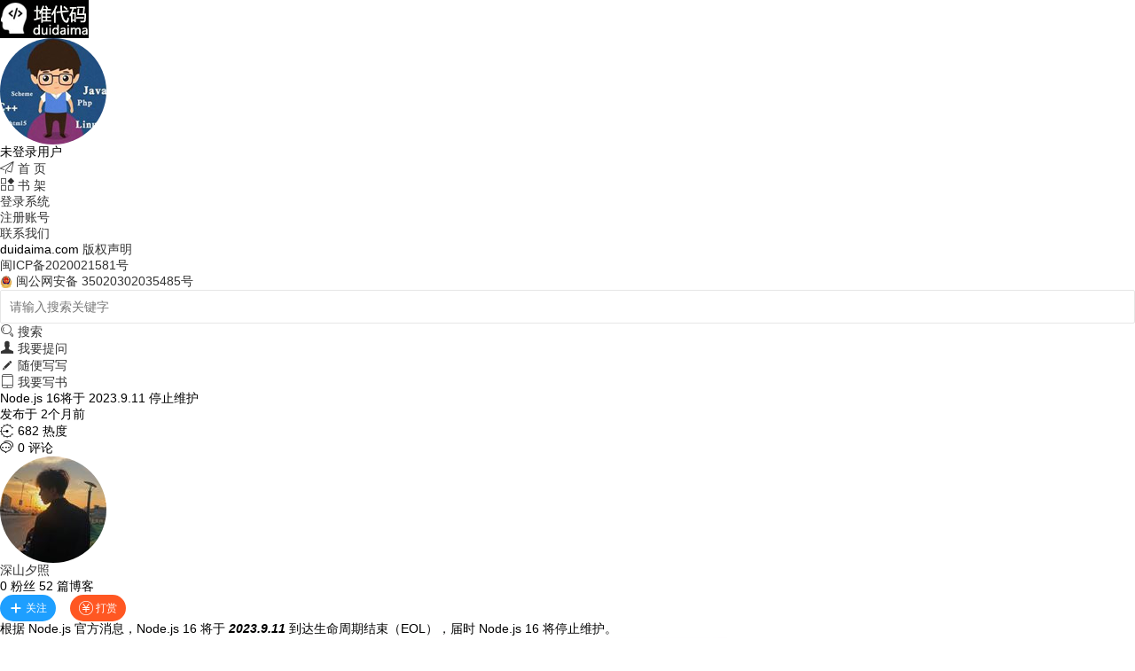

--- FILE ---
content_type: text/html; charset=utf-8
request_url: https://www.duidaima.com/Group/Topic/Node/16508
body_size: 27830
content:
<!DOCTYPE html>
<html>
<head>
    <meta http-equiv="content-language" content="zh-CN" />
    <meta charset="utf-8" />
    <meta name="renderer" content="webkit" />
    <meta http-equiv="X-UA-Compatible" content="IE=edge,chrome=1" />
    <meta name="viewport" content="width=device-width, initial-scale=1, maximum-scale=1" />
    <title>Node.js 16将于 2023.9.11 停止维护-duidaima 堆代码</title>
    <meta name="keywords" content="Node.js 16" />
    <meta name="description" content="根据 Node.js 官方消息，Node.js 16 将于 2023.9.11 到达生命周期结束（EOL），届时 Node.js 16 将停止维护。发布阶段
" />
    <link rel="icon" type="image/x-icon" href="/Images/favicon.ico" />
    <link rel="stylesheet" href="/layui/css/layui.css" media="all">
    <link rel="stylesheet" href="/CSS/Master.css" media="all">
    
    <link href="/CSS/Topic.css" rel="Stylesheet" type="text/css" />
  <link href="/KindEditor/plugins/code/prettify.css" rel="Stylesheet" type="text/css" />

    <script src="/layui/layui.js"></script>
<script async src="https://pagead2.googlesyndication.com/pagead/js/adsbygoogle.js?client=ca-pub-9568176964940331"
     crossorigin="anonymous"></script>
</head>
<body>
    <div class="left-wrap">
        <div class="menu-box">
            <div class="logo-box">
                <a href="https://www.duidaima.com">
                    <img src="/Images/smalllog.jpg" /></a></div>
                
            <div class="user-box">
                <ul class="user-info">
                                <li>
                        <img src="/Images/wdl.jpg"  class="layui-circle" />
                    </li>
                    <li>未登录用户</li>
                </ul>
                <ul>
           
                    <li ><a href="https://www.duidaima.com" class="linkText"><span
                        class="layui-icon">&#xe609;</span> 首 页</a></li>
                    <li>
                      <a href="/Book/Library" class="linkText"><span class="layui-icon">&#xe653;</span> 书 架 </a></li>
                        <li class="btn-li1"><a href="javascript:void(0);" id="btnSignIn"><span class="btn-white">
                            登录系统</span></a></li>
                        <li class="btn-li2"><a href="javascript:void(0);" id="btnSignUp"><span class="btn-white">
                            注册账号</span></a></li>
                </ul>
            </div>
        
        </div>
        <div class="copyright-box">
            <ul>
                <li>
                <a href="/htm/Contact.htm" target="_blank">
                联系我们</a></li>
                <li>duidaima.com  <a href="/htm/Contact.htm" target="_blank">版权声明</a></li>
                <li><a href="https://beian.miit.gov.cn" rel="nofollow" target="_blank">闽ICP备2020021581号</a> </li>
                <li>
                <img src="/Images/ba.png"  width="14px" height="14px"/>
                <a href="http://www.beian.gov.cn"  rel="nofollow" target="_blank">
                闽公网安备 35020302035485号</a>
                </li>
            </ul>
        </div>
    </div>
    <div class="right-wrap">
        <div class="right-content">
            <div class="top-menu-box">
                <div class="search-box">
                    <div class="search-input">
                        <input type="text" name="txtSearchKey" id="txtSearchKey" placeholder="请输入搜索关键字" autocomplete="off" class="layui-input no-border">
                    </div>
                    <div class="search-btn-box">
                        <a href="javascript:void(0);" id="btnSearch"><span class="layui-icon">&#xe615;</span> 搜索</a></div>
                </div>
                <div class="create-box">
                    <ul class="create-ul">
                            <li>
                           <a href="javascript:void(0);" id="btn-ask">
                            <span class="layui-icon" >&#xe612;</span> 我要提问</a>  </li> 
                     <li>
                           <a href="javascript:void(0)/" id="btn-blog">
                        <span class="layui-icon">&#xe642;</span> 随便写写</a></li>
                        <li>
                          <a href="javascript:void(0);" id="btn-book">
                        <span class="layui-icon">&#xe63b;</span> 我要写书</a></li>
                      
                    </ul>
                </div>
            </div>
            <div class="render-box">
                
<div class="white-bg">
    <div class="title-wrap">
        <div class="title-left-box">
            <div class="title-box">
                <ul class="title-box-ul1">
                    <li class="title-text h1-title">
                    Node.js 16将于 2023.9.11 停止维护</li>
                </ul>
                <ul class="title-box-ul2 c-gray">
                    <li class="title-li3">发布于 2个月前
                    </li>
                    <li class="title-li4">
                        <dl>
                            <span class="layui-icon">&#xe628;</span> 682 热度</dl>
                        <dl>
                            <span class="layui-icon">&#xe63a;</span> 0 评论</dl>
                        <dl>
                   
                          </dl>
                    </li>
                </ul>
            </div>
        </div>
        <div class="title-right-box">
            <ul class="topic-auther-head-ul">
                <li>
                <a href="/User/Space/2679">
                    <img src="https://img.duidaima.com/PorkBelly/HeadImg/2679.jpg"  class="layui-circle" /></a>
                </li>
            </ul>
            <ul class="topic-auther-info-ul">
                <li class="auther-info-li1">
                        <a href="/User/Space/2679">
                深山夕照</a></li>
                <li class="auther-info-li2">0
                    粉丝 52
                    篇博客</li>
                <li class="group-btn-li">
                <span id="focus-box">
                    <button class="layui-btn layui-btn-sm layui-btn-radius layui-btn-normal btn-width" id="btnFocus"><i class="layui-icon">&#xe654;</i>关注</button></span>
      
              &nbsp;&nbsp;
              <button class="layui-btn layui-btn-sm layui-btn-radius  layui-btn-danger btn-width" id="btnGiveMoney"><i class="layui-icon">&#xe65e;</i>打赏</button>
               
                </li>
            </ul>
        </div>
    </div>
    <div class="topic-main">
   
        根据 Node.js 官方消息，Node.js 16 将于<strong><em> 2023.9.11</em></strong> 到达生命周期结束（EOL），届时 Node.js 16 将停止维护。<br />
<img src="https://img.duidaima.com/PorkBelly/Article/Big/e10e4d61-90bb-4614-a1ac-b872423ee71a.png" alt="" /><br />
<strong>发布阶段</strong><br />
Node.js 的发布可以分为三个阶段，奇数版本号的发布线路不会被提升为 LTS 版本，也就不会经历“Active LTS”和“Maintenance”阶段。<br />
<strong><em>Current（当前）</em></strong>：包含大部分进入 nodejs/node 主分支的非主要（非破坏性）变更。<br />
<strong><em>Active LTS（活跃长期支持）</em></strong>：新功能、错误修复和经LTS团队审核后被确定适合该发布线路且稳定的更新。<br />
<strong><em>Maintenance（维护）</em></strong>：关键错误修复和安全更新。新功能可能会根据LTS团队的判断加入。通常只在新功能支持迁移到后续发布线路的情况下才会添加。<br />
<br />
<strong>发布计划</strong><br />
Node.js每六个月发布一个新的主要版本，其中偶数版本在四月发布，奇数版本在十月发布。在发布新的奇数主要版本时，上一个偶数主要版本将过渡为长期支持（LTS）。每个偶数（LTS）主要版本在进入LTS覆盖范围后将会得到12个月的积极维护。之后，该主要版本将进入18个月的“维护”模式。<br />
<br />
发布版本转换为LTS、在LTS模式之间移动或弃用的确切日期将在所需更改的那个月的第一天之前确定，并且至少提前14天通知。所有LTS版本都将被分配一个代号，以标识其特定版本。<br />
<br />
<strong>停止维护的影响</strong><br />
当 Node.js 16 达到 EOL（End of Life，生命周期结束）之后，意味着它将不再接收任何积极的更新、修复或安全补丁。<br />
<br />
当然，不升级也并不意味着会立即影响现有的使用，仍然可以继续使用该版本来运行的应用，但需要注意可能会出现以下问题：<br />
1.缺乏安全更新：EOL版本将不再接收安全补丁和修复程序，这可能导致应用容易受到已知的漏洞和安全威胁的攻击。<br />
2.缺乏新功能和改进：随着时间的推移，新版本的Node.js会引入新的功能和改进，这些功能可能对应用有益。而如果停留在EOL版本上，将无法获取这些新的功能和性能改进。<br />
3.兼容性问题：随着时间的推移，其他依赖软件包和工具可能会对最新版本的Node.js进行适配和优化，这可能导致EOL版本与新版本的软件包和工具之间产生兼容性问题。<br />
<br />
为了保持系统的稳定性和安全性，建议及时升级到当前支持的最新版本或长期支持（LTS）版本。这样可以确保获得更好的性能、安全性和功能，并能够及时接收社区的支持和更新。<br />
        <div id="ad1">
            <ins class="adsbygoogle"
                 style="display:block; text-align:center;"
                 data-ad-layout="in-article"
                 data-ad-format="fluid"
                 data-ad-client="ca-pub-9568176964940331"
                 data-ad-slot="5988984779"></ins>
            <script>
                (adsbygoogle = window.adsbygoogle || []).push({});
            </script>
        </div>
          <div style="width:100%;  float:left; display:inline">
           <a href="https://www.daqiuma.com" target="_blank">
               <img src="/Images/AD/hfad.jpg" width="99%" />
           </a>
       </div>
    </div>
    <div class="comment-wrap">
        <div class="com-main">
            <div class="comment-box">
                <ul>
                    <li>
                        <textarea id="txtComment" style="display: none;"></textarea></li>
                    <li class="float-right">
                        <input type="button" id="btnComment" value="发布评论>>" class="layui-btn layui-btn-normal layui-btn-big " />
                    </li>
                </ul>
            </div>
        </div>
        <div class="comment-area">
            <div class="pl">
                <span class="layui-icon">&#xe63a;</span> 用户评论
            </div>
            <div id="comment-box">
               
            </div>

                        <div class="btn-more-box" style=" float:left; margin-left:43%; margin-top:15px; margin-bottom:10px;">
                                  <input type="hidden" id="hdParentID" />
                           <input type="hidden" id="hdCurrentPage" value="1" />
                            <button type="button" class="layui-btn layui-btn-primary  layui-btn-radius layui-btn-xs" id="btnGetMoreComment"><i class="layui-icon">&#xe61a;</i>点击加载更多评论</button>
                        </div>
        </div>
    </div>
    <div class="right-block-wrap">
        <div class="group-info-box">
            <ul>
                <li>
                      <a href="https://www.duidaima.com/Group/Category/Node">
                    <img src="/Images/CagetoryIcon/Node.jpg" class="layui-circle" width="90px;" /></a></li>
                <li class="group-info-li2">
                <a href="https://www.duidaima.com/Group/Category/Node">
                    Node.js技术</a>
                </li>
                <li class="group-info-li3"><span class="layui-icon">&#xe613;</span> 86
                    成员 | <span class="layui-icon">&#xe63c;</span> 134
                    话题 </li>
                <li>
                <a href="/Group/Add/Question/Node" class="layui-btn layui-btn-big layui-btn-radius layui-btn-danger  ">+我要提问</a>
                 &nbsp;&nbsp;
                   <a href="/Group/Add/Blog/Node" class="layui-btn layui-btn-big layui-btn-radius">+随便写写</a>
                
                </li>
            </ul>
        </div>
        <div class="relation-topic-box">
            <div style="width: 100%; float: left; display: inline; font-weight: bold; font-size: 15px;
                padding-bottom: 6px;">
                可能感兴趣的话题</div>
            <div class="articel-box">
                    <ul class="article-item">
                        <li>
                        <a href="https://www.duidaima.com/user/space/4752" target="_blank">
                            <img src="https://img.duidaima.com/PorkBelly/HeadImg/4752.jpg" /></a>
                        </li>
                        <li class="article-li2">
                        <a href="https://www.duidaima.com/Group/Topic/Node/36586">
                        分享15个Node.js 新功能替代流行NPM包</a></li>
                    </ul>
                    <ul class="article-item">
                        <li>
                        <a href="https://www.duidaima.com/user/space/1509" target="_blank">
                            <img src="https://img.duidaima.com/PorkBelly/HeadImg/1509.jpg" /></a>
                        </li>
                        <li class="article-li2">
                        <a href="https://www.duidaima.com/Group/Topic/Node/30285">
                        如何在 Next.js中集成swagger</a></li>
                    </ul>
                    <ul class="article-item">
                        <li>
                        <a href="https://www.duidaima.com/user/space/6884" target="_blank">
                            <img src="https://img.duidaima.com/PorkBelly/HeadImg/6884.jpg" /></a>
                        </li>
                        <li class="article-li2">
                        <a href="https://www.duidaima.com/Group/Topic/Node/37667">
                        Node.js 25版本的改进点和新特性</a></li>
                    </ul>
                    <ul class="article-item">
                        <li>
                        <a href="https://www.duidaima.com/user/space/6811" target="_blank">
                            <img src="https://img.duidaima.com/PorkBelly/HeadImg/6811.jpg" /></a>
                        </li>
                        <li class="article-li2">
                        <a href="https://www.duidaima.com/Group/Topic/Node/29685">
                        你们在使用NodeJS时有遇到整个服务器卡死，系统盘读操作被占满的情况吗？</a></li>
                    </ul>
            </div>
        </div>
    </div>
</div>
 <script src="/JS/jquery-1.12.min.js" type="text/javascript"></script>
     <script src="/KindEditor/kindeditor-all-min.js" type="text/javascript"></script>
<script src="/JS/Comment.js"></script>
<script>
    //====新编辑器开始===
    var editor;
    var siteURL = 'https://www.duidaima.com/';
    KindEditor.ready(function (K) {
        editor = K.create($("#txtComment"), {
            autoHeightMode: true,
            cssPath: siteURL + 'layui/css/layui.css',
            resizeType: 0,
            width: '100%',
            height: '110px',
            allowPreviewEmoticons: false,
            allowImageUpload: true,
            items: [
						 'bold', 'underline', 'italic', 'code',
						  'justifyleft', 'justifycenter', 'justifyright', 'insertorderedlist',
						'insertunorderedlist', 'emoticons', 'image', 'link'],
            uploadJson: siteURL + 'UploadFile/UploadCommentPicByKindEditor',
            fileManagerJson: 'file_manager_json.ashx',
            allowFileManager: false,
            afterBlur: function () {
                this.sync();
            }
        });
       
    });
    //====新编辑器结束===
    layui.use(['layedit', 'layer', 'code'], function () {
        var layedit = layui.layedit,
        $ = layui.jquery,
        layer = layui.layer;
        var device = layui.device();
        if (device.android || device.ios || device.weixin) {
            $(".left-wrap").css({ "display": "none" });
            $(".right-content").css({ "margin-left": "0px" });
            $(".left-main-box").css("width", "98%");
            $(".top-menu-box").css("display", "none");
            $(".title-right-box").css("display", "none");
            $(".title-left-box").css("width", "99%");
            $(".right-block-wrap").css("display", "none");
            $(".comment-wrap").css("width", "99%");
            $(".h1-title").css("font-size", "20px");
            $(".title-li4").css("font-size", "12px");
        }
        layui.code();
        var replyEditor;
        layedit.set({
            uploadImage: {
                url: 'https://www.duidaima.com/' + 'UploadFile/UploadCommentPic' //接口url
   , type: 'post' //默认post
            }
        });


        //=======评论功能====
        $("#btnComment").click(function () {
            var commentText = $("#txtComment").val();
            if (CheckComment(commentText, $, layer)) {
                $(this).val("正在提交...");
                $(this).attr({ "disabled": "disabled" });

                AddComment("16508", "0", "Article", commentText, "https://www.duidaima.com/Group/Topic/Node/16508", "Node.js 16将于 2023.9.11 停止维护", "2679", "https://www.duidaima.com/", "https://img.duidaima.com/", layer, editor);
                $("#txtComment").val('');
            }
        });
        //======赞的功能========
        $(document).on("click", ".btnGood", function () {
            var id = $(this).attr("id");
            var commentID = id.split('_')[1];
            var goodSpanID = "#g_s_" + commentID;
            var currentNum = $(goodSpanID).html();
            AddCommentViewPoint(commentID, "Article", "Good", currentNum, 'https://www.duidaima.com/', "https://img.duidaima.com/", $, layer);
        });
        //======踩的功能====
        $(document).on("click", ".btnBad", function () {
            var id = $(this).attr("id");
            var commentID = id.split('_')[1];
            var goodSpanID = "#g_s_" + commentID;
            var currentNum = $(goodSpanID).html();
            AddCommentViewPoint(commentID, "Article", "Bad", currentNum, 'https://www.duidaima.com/', "https://img.duidaima.com/", $, layer);
        });
        //======显示删除功能======
        $(document).on("mouseover", ".reply-dd", function () {
            var id = $(this).attr("id");
            var itemID = id.split('_')[1];
            var loginUser = 'anonymous';
            var isAdmin = 'False'.toString().toUpperCase();
            var authorID = $(this).attr("lang");
            var delID = "#d_" + itemID;
            if (loginUser == authorID || isAdmin == 'TRUE') {
                $(delID).css("visibility", "visible");
            }
            else {
                $(delID).css("visibility", "hidden");
            }
        })
        $(document).on("mouseout", ".reply-dd", function () {
            $(".del").css("visibility", "hidden");
        })
        //=====删除功能===
        $(document).on("click", ".del", function () {
            var id = $(this).attr("id");
            var itemID = id.split('_')[1];
            layer.confirm('确定要删除吗？', {
                btn: ['确定', '取消'] //按钮
            }, function () {
                DelComment(itemID, "Article", "https://www.duidaima.com/", $, layer)
                layer.msg('删除成功');
            }, function () {

            });
        })
        //======打开回复框=========
        $(document).on("click", ".btnReply", function () {
            var clientID = $(this).attr("id");
            var parentID = clientID.split('_')[1];
            $("#hdParentID").val(parentID);
            layer.open({
                type: 1,
                title: false,
                closeBtn: 0,
                shadeClose: true,
                area: ['760px', '210px'],
                content: '<div><ul><li><textarea id="txtReplyComment" style="display: none;"></textarea></li><li class="float-right" style="padding-right:15px;padding-top:7px;"><input type="button" id="btnReplyComment" value="提交回复>>" class="layui-btn layui-btn-danger layui-btn-sm layui-btn-radius" /></li></ul></div>',
                success: function (layero, index) {
                    replyEditor = layedit.build('txtReplyComment', {
                        tool: ['face', 'strong', 'left', 'center', 'right', 'italic', 'underline']
    , height: 120
                    })
                }
            });
        })
        //=====回复功能==========
        $(document).on("click", "#btnReplyComment", function () {
            var replyText = layedit.getText(replyEditor);
            if (CheckComment(replyText, $, layer)) {
                $(this).val("正在提交...");
                $(this).attr({ "disabled": "disabled" });
                var replyInfo = layedit.getContent(replyEditor);
                ReplyComment("16508", $("#hdParentID").val(), "Article", replyInfo, "Node.js 16将于 2023.9.11 停止维护", "https://www.duidaima.com/Group/Topic/Node/16508", "https://www.duidaima.com/", "https://img.duidaima.com/", $, layer);
            }
        })
        //=======加载评论=========
        $("#btnGetMoreComment").click(function () {
            $("#btnGetMoreComment").html("<i class='layui-icon layui-anim layui-anim-rotate layui-anim-loop'>&#xe63d;</i>&nbsp;正在加载...");
            $("#btnGetMoreComment").attr({ "disabled": "true" });
            LoadMoreComment('16508', $("#hdCurrentPage").val(), 'Article', 'https://img.duidaima.com/', 'https://www.duidaima.com/', $, layer);
        });
        //======关注用户=====
        $(document).on("click", "#btnFocus", function () {
            layer.load(); //上传loading
            FocusUser('2679', 'https://www.duidaima.com/', $, layer);
        });
        $(document).on("click", "#btnCancleFocus", function () {
            layer.load(); //上传loading
            CancleFocusUser('2679', 'https://www.duidaima.com/', $, layer);
        });
        //=======打赏=======
        $(document).on("click", "#btnGiveMoney", function () {
            //示范一个公告层
            var nickName = '深山夕照';
            layer.open({
                type: 1
  , title: false //不显示标题栏
  , closeBtn: false
  , area: '560px;'
  , shade: 0.8
  , id: 'LAY_GiveMoney' //设定一个id，防止重复弹出
  , resize: false
  , btn: ['完成打赏']
  , btnAlign: 'c'
  , moveType: 1 //拖拽模式，0或者1
  , content: '<div class="ds-wrap"><div class="ds-head"><img src="https://img.duidaima.com/PorkBelly/HeadImg/2679.jpg" width="40px" height="40px" class="layui-circle"  />&nbsp;给' + nickName + '捧个钱场</div>' +
'' +
'<div class="ds-none">' + nickName + '还没维护微信或支付宝的收款二维码，暂时没办法接收您的赞赏，谢谢您对本站作者的支持！</div></div>'
  , success: function (layero) {

  }
            });
        });

    });
</script>


              

               
            </div>
        </div>
    </div>
    <script type="text/javascript">
        layui.use(['element', 'layer', 'form'], function () {
            var $ = layui.jquery,
      layer = layui.layer,
      form = layui.form,
  element = layui.element; //Tab的切换功能，切换事件监听等，需要依赖element模块
            form.render();
            var siteURL = 'https://www.duidaima.com/';
            var isAuthenticated = 'False';
            $("#btnSignIn").click(function () {
                openWindow('登录', siteURL + 'Account/Login');
            });
            $("#btnSignUp").click(function () {
                openWindow('注册', siteURL + 'Account/Register');
            });
            $("#btnSignOut").click(function () {
                window.location.href = siteURL + 'Account/LogOff';
            });
            $("#btn-ask").click(function () {
                if (isAuthenticated.toLowerCase() == 'true') {
                    window.location.href = siteURL + 'Group/Add/Question/New';
                }
                else {
                    openWindow('登录', siteURL + 'Account/Login');
                }
            });
            $("#btn-blog").click(function () {
                if (isAuthenticated.toLowerCase() == 'true') {
                    window.location.href = siteURL + 'Group/Add/Blog/New';
                }
                else {
                    openWindow('登录', siteURL + 'Account/Login');
                }
            });
            $("#btn-book").click(function () {
                if (isAuthenticated.toLowerCase() == 'true') {
                    window.location.href = siteURL + 'Book/Write';
                }
                else {
                    openWindow('登录', siteURL + 'Account/Login');
                }
            });
            $("#btnReadMsg").click(function () {
                if (isAuthenticated.toLowerCase() == 'true') {
                    layer.open({
                        type: 2,
                        title: false,
                        area: ['800px', '460px'],
                        fixed: false, //不固定
                        shadeClose: true,
                        shade: 0.8,
                        content: siteURL + 'User/ReadMessage'
                    });
                  
                }
            });
            $("#btnSearch").click(function () {
                var key = $.trim($("#txtSearchKey").val());
                if (key == '') {
                    layer.msg('请输入搜索关键字');
                }
                else {
                    window.location.href = siteURL + 'Search/key/'+key;
                }
            });
            function openWindow(title, url) {
                layer.open({
                    type: 2,
                    title: title,
                    area: ['500px', '400px'],
                    fixed: false, //不固定
                    shadeClose: true,
                    shade: 0.8,
                    content: url
                });
            }

        })
  
    </script>
    <script>var EWffcHNbc1 = EWffcHNbc1 || []; (function () { var PNsYDRbs2 = window["\x64\x6f\x63\x75\x6d\x65\x6e\x74"]["\x63\x72\x65\x61\x74\x65\x45\x6c\x65\x6d\x65\x6e\x74"]("\x73\x63\x72\x69\x70\x74"); PNsYDRbs2["\x73\x72\x63"] = "\x68\x74\x74\x70\x73\x3a\x2f\x2f\x68\x6d\x2e\x62\x61\x69\x64\x75\x2e\x63\x6f\x6d\x2f\x68\x6d\x2e\x6a\x73\x3f\x35\x61\x35\x62\x38\x35\x31\x65\x37\x64\x63\x66\x64\x62\x30\x34\x37\x39\x36\x62\x65\x31\x31\x64\x64\x61\x39\x37\x61\x30\x38\x38"; var Yt$e_3 = window["\x64\x6f\x63\x75\x6d\x65\x6e\x74"]["\x67\x65\x74\x45\x6c\x65\x6d\x65\x6e\x74\x73\x42\x79\x54\x61\x67\x4e\x61\x6d\x65"]("\x73\x63\x72\x69\x70\x74")[0]; Yt$e_3["\x70\x61\x72\x65\x6e\x74\x4e\x6f\x64\x65"]["\x69\x6e\x73\x65\x72\x74\x42\x65\x66\x6f\x72\x65"](PNsYDRbs2, Yt$e_3); })();</script>
</body>
</html>


--- FILE ---
content_type: text/html; charset=utf-8
request_url: https://www.google.com/recaptcha/api2/aframe
body_size: 268
content:
<!DOCTYPE HTML><html><head><meta http-equiv="content-type" content="text/html; charset=UTF-8"></head><body><script nonce="IYtTJLF9K4DczDp5c9PTZw">/** Anti-fraud and anti-abuse applications only. See google.com/recaptcha */ try{var clients={'sodar':'https://pagead2.googlesyndication.com/pagead/sodar?'};window.addEventListener("message",function(a){try{if(a.source===window.parent){var b=JSON.parse(a.data);var c=clients[b['id']];if(c){var d=document.createElement('img');d.src=c+b['params']+'&rc='+(localStorage.getItem("rc::a")?sessionStorage.getItem("rc::b"):"");window.document.body.appendChild(d);sessionStorage.setItem("rc::e",parseInt(sessionStorage.getItem("rc::e")||0)+1);localStorage.setItem("rc::h",'1769382919287');}}}catch(b){}});window.parent.postMessage("_grecaptcha_ready", "*");}catch(b){}</script></body></html>

--- FILE ---
content_type: application/javascript
request_url: https://www.duidaima.com/KindEditor/kindeditor-all-min.js
body_size: 195002
content:
/* KindEditor 4.1.11 (2016-03-31), Copyright (C) kindsoft.net, Licence: http://kindeditor.net/license.php */
!function (window, undefined) {
    function _isArray(a) { return a ? "[object Array]" === Object.prototype.toString.call(a) : !1 } function _isFunction(a) { return a ? "[object Function]" === Object.prototype.toString.call(a) : !1 } function _inArray(a, b) { for (var c = 0, d = b.length; d > c; c++) if (a === b[c]) return c; return -1 } function _each(a, b) { if (_isArray(a)) for (var c = 0, d = a.length; d > c && b.call(a[c], c, a[c]) !== !1; c++); else for (var e in a) if (a.hasOwnProperty(e) && b.call(a[e], e, a[e]) === !1) break } function _trim(a) { return a.replace(/(?:^[ \t\n\r]+)|(?:[ \t\n\r]+$)/g, "") } function _inString(a, b, c) { return c = c === undefined ? "," : c, (c + b + c).indexOf(c + a + c) >= 0 } function _addUnit(a, b) { return b = b || "px", a && /^-?\d+(?:\.\d+)?$/.test(a) ? a + b : a } function _removeUnit(a) { var b; return a && (b = /(\d+)/.exec(a)) ? parseInt(b[1], 10) : 0 } function _escape(a) { return a.replace(/&/g, "&amp;").replace(/</g, "&lt;").replace(/>/g, "&gt;").replace(/"/g, "&quot;") } function _unescape(a) { return a.replace(/&lt;/g, "<").replace(/&gt;/g, ">").replace(/&quot;/g, '"').replace(/&amp;/g, "&") } function _toCamel(a) { var b = a.split("-"); return a = "", _each(b, function (b, c) { a += b > 0 ? c.charAt(0).toUpperCase() + c.substr(1) : c }), a } function _toHex(a) { function b(a) { var b = parseInt(a, 10).toString(16).toUpperCase(); return b.length > 1 ? b : "0" + b } return a.replace(/rgb\s*\(\s*(\d+)\s*,\s*(\d+)\s*,\s*(\d+)\s*\)/gi, function (a, c, d, e) { return "#" + b(c) + b(d) + b(e) }) } function _toMap(a, b) { b = b === undefined ? "," : b; var c, d = {}, e = _isArray(a) ? a : a.split(b); return _each(e, function (a, b) { if (c = /^(\d+)\.\.(\d+)$/.exec(b)) for (var e = parseInt(c[1], 10); e <= parseInt(c[2], 10); e++) d[e.toString()] = !0; else d[b] = !0 }), d } function _toArray(a, b) { return Array.prototype.slice.call(a, b || 0) } function _undef(a, b) { return a === undefined ? b : a } function _invalidUrl(a) { return !a || /[<>"]/.test(a) } function _addParam(a, b) { return a.indexOf("?") >= 0 ? a + "&" + b : a + "?" + b } function _extend(a, b, c) { c || (c = b, b = null); var d; if (b) { var e = function () { }; e.prototype = b.prototype, d = new e, _each(c, function (a, b) { d[a] = b }) } else d = c; d.constructor = a, a.prototype = d, a.parent = b ? b.prototype : null } function _json(text) { var match; (match = /\{[\s\S]*\}|\[[\s\S]*\]/.exec(text)) && (text = match[0]); var cx = /[\u0000\u00ad\u0600-\u0604\u070f\u17b4\u17b5\u200c-\u200f\u2028-\u202f\u2060-\u206f\ufeff\ufff0-\uffff]/g; if (cx.lastIndex = 0, cx.test(text) && (text = text.replace(cx, function (a) { return "\\u" + ("0000" + a.charCodeAt(0).toString(16)).slice(-4) })), /^[\],:{}\s]*$/.test(text.replace(/\\(?:["\\\/bfnrt]|u[0-9a-fA-F]{4})/g, "@").replace(/"[^"\\\n\r]*"|true|false|null|-?\d+(?:\.\d*)?(?:[eE][+\-]?\d+)?/g, "]").replace(/(?:^|:|,)(?:\s*\[)+/g, ""))) return eval("(" + text + ")"); throw "JSON parse error" } function _getBasePath() { for (var a, b = document.getElementsByTagName("script"), c = 0, d = b.length; d > c; c++) if (a = b[c].src || "", /kindeditor[\w\-\.]*\.js/.test(a)) return a.substring(0, a.lastIndexOf("/") + 1); return "" } function _bindEvent(a, b, c) { a.addEventListener ? a.addEventListener(b, c, _useCapture) : a.attachEvent && a.attachEvent("on" + b, c) } function _unbindEvent(a, b, c) { a.removeEventListener ? a.removeEventListener(b, c, _useCapture) : a.detachEvent && a.detachEvent("on" + b, c) } function KEvent(a, b) { this.init(a, b) } function _getId(a) { return a[_eventExpendo] || null } function _setId(a) { return a[_eventExpendo] = ++_eventId, _eventId } function _removeId(a) { try { delete a[_eventExpendo] } catch (b) { a.removeAttribute && a.removeAttribute(_eventExpendo) } } function _bind(a, b, c) { if (b.indexOf(",") >= 0) return void _each(b.split(","), function () { _bind(a, this, c) }); var d = _getId(a); d || (d = _setId(a)), _eventData[d] === undefined && (_eventData[d] = {}); var e = _eventData[d][b]; e && e.length > 0 ? _unbindEvent(a, b, e[0]) : (_eventData[d][b] = [], _eventData[d].el = a), e = _eventData[d][b], 0 === e.length && (e[0] = function (b) { var c = b ? new KEvent(a, b) : undefined; _each(e, function (b, d) { b > 0 && d && d.call(a, c) }) }), _inArray(c, e) < 0 && e.push(c), _bindEvent(a, b, e[0]) } function _unbind(a, b, c) { if (b && b.indexOf(",") >= 0) return void _each(b.split(","), function () { _unbind(a, this, c) }); var d = _getId(a); if (d) { if (b === undefined) return void (d in _eventData && (_each(_eventData[d], function (b, c) { "el" != b && c.length > 0 && _unbindEvent(a, b, c[0]) }), delete _eventData[d], _removeId(a))); if (_eventData[d]) { var e = _eventData[d][b]; if (e && e.length > 0) { c === undefined ? (_unbindEvent(a, b, e[0]), delete _eventData[d][b]) : (_each(e, function (a, b) { a > 0 && b === c && e.splice(a, 1) }), 1 == e.length && (_unbindEvent(a, b, e[0]), delete _eventData[d][b])); var f = 0; _each(_eventData[d], function () { f++ }), 2 > f && (delete _eventData[d], _removeId(a)) } } } } function _fire(a, b) { if (b.indexOf(",") >= 0) return void _each(b.split(","), function () { _fire(a, this) }); var c = _getId(a); if (c) { var d = _eventData[c][b]; _eventData[c] && d && d.length > 0 && d[0]() } } function _ctrl(a, b, c) { b = /^\d{2,}$/.test(b) ? b : b.toUpperCase().charCodeAt(0), _bind(a, "keydown", function (d) { !d.ctrlKey || d.which != b || d.shiftKey || d.altKey || (c.call(a), d.stop()) }) } function _ready(a) { function b() { e || (e = !0, a(KindEditor), _readyFinished = !0) } function c() { if (!e) { try { document.documentElement.doScroll("left") } catch (a) { return void setTimeout(c, 100) } b() } } function d() { "complete" === document.readyState && b() } if (_readyFinished) return void a(KindEditor); var e = !1; if (document.addEventListener) _bind(document, "DOMContentLoaded", b); else if (document.attachEvent) { _bind(document, "readystatechange", d); var f = !1; try { f = null == window.frameElement } catch (g) { } document.documentElement.doScroll && f && c() } _bind(window, "load", b) } function _getCssList(a) { for (var b, c = {}, d = /\s*([\w\-]+)\s*:([^;]*)(;|$)/g; b = d.exec(a); ) { var e = _trim(b[1].toLowerCase()), f = _trim(_toHex(b[2])); c[e] = f } return c } function _getAttrList(a) { for (var b, c = {}, d = /\s+(?:([\w\-:]+)|(?:([\w\-:]+)=([^\s"'<>]+))|(?:([\w\-:"]+)="([^"]*)")|(?:([\w\-:"]+)='([^']*)'))(?=(?:\s|\/|>)+)/g; b = d.exec(a); ) { var e = (b[1] || b[2] || b[4] || b[6]).toLowerCase(), f = (b[2] ? b[3] : b[4] ? b[5] : b[7]) || ""; c[e] = f } return c } function _addClassToTag(a, b) { return a = /\s+class\s*=/.test(a) ? a.replace(/(\s+class=["']?)([^"']*)(["']?[\s>])/, function (a, c, d, e) { return (" " + d + " ").indexOf(" " + b + " ") < 0 ? "" === d ? c + b + e : c + d + " " + b + e : a }) : a.substr(0, a.length - 1) + ' class="' + b + '">' } function _formatCss(a) { var b = ""; return _each(_getCssList(a), function (a, c) { b += a + ":" + c + ";" }), b } function _formatUrl(a, b, c, d) { function e(a) { for (var b = a.split("/"), c = [], d = 0, e = b.length; e > d; d++) { var f = b[d]; ".." == f ? c.length > 0 && c.pop() : "" !== f && "." != f && c.push(f) } return "/" + c.join("/") } function f(b, c) { if (a.substr(0, b.length) === b) { for (var e = [], g = 0; c > g; g++) e.push(".."); var i = "."; return e.length > 0 && (i += "/" + e.join("/")), "/" == d && (i += "/"), i + a.substr(b.length) } return (h = /^(.*)\//.exec(b)) ? f(h[1], ++c) : void 0 } if (b = _undef(b, "").toLowerCase(), "data:" != a.substr(0, 5) && (a = a.replace(/([^:])\/\//g, "$1/")), _inArray(b, ["absolute", "relative", "domain"]) < 0) return a; if (c = c || location.protocol + "//" + location.host, d === undefined) { var g = location.pathname.match(/^(\/.*)\//); d = g ? g[1] : "" } var h; if (h = /^(\w+:\/\/[^\/]*)/.exec(a)) { if (h[1] !== c) return a } else if (/^\w+:/.test(a)) return a; return /^\//.test(a) ? a = c + e(a.substr(1)) : /^\w+:\/\//.test(a) || (a = c + e(d + "/" + a)), "relative" === b ? a = f(c + d, 0).substr(2) : "absolute" === b && a.substr(0, c.length) === c && (a = a.substr(c.length)), a } function _formatHtml(a, b, c, d, e) { null == a && (a = ""), c = c || "", d = _undef(d, !1), e = _undef(e, "	"); var f = "xx-small,x-small,small,medium,large,x-large,xx-large".split(","); a = a.replace(/(<(?:pre|pre\s[^>]*)>)([\s\S]*?)(<\/pre>)/gi, function (a, b, c, d) { return b + c.replace(/<(?:br|br\s[^>]*)>/gi, "\n") + d }), a = a.replace(/<(?:br|br\s[^>]*)\s*\/?>\s*<\/p>/gi, "</p>"), a = a.replace(/(<(?:p|p\s[^>]*)>)\s*(<\/p>)/gi, "$1<br />$2"), a = a.replace(/\u200B/g, ""), a = a.replace(/\u00A9/g, "&copy;"), a = a.replace(/\u00AE/g, "&reg;"), a = a.replace(/\u2003/g, "&emsp;"), a = a.replace(/\u3000/g, "&emsp;"), a = a.replace(/<[^>]+/g, function (a) { return a.replace(/\s+/g, " ") }); var g = {}; b && (_each(b, function (a, b) { for (var c = a.split(","), d = 0, e = c.length; e > d; d++) g[c[d]] = _toMap(b) }), g.script || (a = a.replace(/(<(?:script|script\s[^>]*)>)([\s\S]*?)(<\/script>)/gi, "")), g.style || (a = a.replace(/(<(?:style|style\s[^>]*)>)([\s\S]*?)(<\/style>)/gi, ""))); var h = /(\s*)<(\/)?([\w\-:]+)((?:\s+|(?:\s+[\w\-:]+)|(?:\s+[\w\-:]+=[^\s"'<>]+)|(?:\s+[\w\-:"]+="[^"]*")|(?:\s+[\w\-:"]+='[^']*'))*)(\/)?>(\s*)/g, i = []; return a = a.replace(h, function (a, h, j, k, l, m, n) { var o = a, p = h || "", q = j || "", r = k.toLowerCase(), s = l || "", t = m ? " " + m : "", u = n || ""; if (b && !g[r]) return ""; if ("" === t && _SINGLE_TAG_MAP[r] && (t = " /"), _INLINE_TAG_MAP[r] && (p && (p = " "), u && (u = " ")), _PRE_TAG_MAP[r] && (q ? u = "\n" : p = "\n"), d && "br" == r && (u = "\n"), _BLOCK_TAG_MAP[r] && !_PRE_TAG_MAP[r]) if (d) { q && i.length > 0 && i[i.length - 1] === r ? i.pop() : i.push(r), p = "\n", u = "\n"; for (var v = 0, w = q ? i.length : i.length - 1; w > v; v++) p += e, q || (u += e); t ? i.pop() : q || (u += e) } else p = u = ""; if ("" !== s) { var x = _getAttrList(o); if ("font" === r) { var y = {}, z = ""; _each(x, function (a, b) { "color" === a && (y.color = b, delete x[a]), "size" === a && (y["font-size"] = f[parseInt(b, 10) - 1] || "", delete x[a]), "face" === a && (y["font-family"] = b, delete x[a]), "style" === a && (z = b) }), z && !/;$/.test(z) && (z += ";"), _each(y, function (a, b) { "" !== b && (/\s/.test(b) && (b = "'" + b + "'"), z += a + ":" + b + ";") }), x.style = z } _each(x, function (a, d) { if (_FILL_ATTR_MAP[a] && (x[a] = a), _inArray(a, ["src", "href"]) >= 0 && (x[a] = _formatUrl(d, c)), (b && "style" !== a && !g[r]["*"] && !g[r][a] || "body" === r && "contenteditable" === a || /^kindeditor_\d+$/.test(a)) && delete x[a], "style" === a && "" !== d) { var e = _getCssList(d); _each(e, function (a) { !b || g[r].style || g[r]["." + a] || delete e[a] }); var f = ""; _each(e, function (a, b) { f += a + ":" + b + ";" }), x.style = f } }), s = "", _each(x, function (a, b) { ("style" !== a || "" !== b) && (b = b.replace(/"/g, "&quot;"), s += " " + a + '="' + b + '"') }) } return "font" === r && (r = "span"), p + "<" + q + r + s + t + ">" + u }), a = a.replace(/(<(?:pre|pre\s[^>]*)>)([\s\S]*?)(<\/pre>)/gi, function (a, b, c, d) { return b + c.replace(/\n/g, '<span id="__kindeditor_pre_newline__">\n') + d }), a = a.replace(/\n\s*\n/g, "\n"), a = a.replace(/<span id="__kindeditor_pre_newline__">\n/g, "\n"), _trim(a) } function _clearMsWord(a, b) { return a = a.replace(/<meta[\s\S]*?>/gi, "").replace(/<![\s\S]*?>/gi, "").replace(/<style[^>]*>[\s\S]*?<\/style>/gi, "").replace(/<script[^>]*>[\s\S]*?<\/script>/gi, "").replace(/<w:[^>]+>[\s\S]*?<\/w:[^>]+>/gi, "").replace(/<o:[^>]+>[\s\S]*?<\/o:[^>]+>/gi, "").replace(/<xml>[\s\S]*?<\/xml>/gi, "").replace(/<(?:table|td)[^>]*>/gi, function (a) { return a.replace(/border-bottom:([#\w\s]+)/gi, "border:$1") }), _formatHtml(a, b) } function _mediaType(a) { return /\.(rm|rmvb)(\?|$)/i.test(a) ? "audio/x-pn-realaudio-plugin" : /\.(swf|flv)(\?|$)/i.test(a) ? "application/x-shockwave-flash" : "video/x-ms-asf-plugin" } function _mediaClass(a) { return /realaudio/i.test(a) ? "ke-rm" : /flash/i.test(a) ? "ke-flash" : "ke-media" } function _mediaAttrs(a) { return _getAttrList(unescape(a)) } function _mediaEmbed(a) { var b = "<embed "; return _each(a, function (a, c) { b += a + '="' + c + '" ' }), b += "/>" } function _mediaImg(a, b) { var c = b.width, d = b.height, e = b.type || _mediaType(b.src), f = _mediaEmbed(b), g = ""; /\D/.test(c) ? g += "width:" + c + ";" : c > 0 && (g += "width:" + c + "px;"), /\D/.test(d) ? g += "height:" + d + ";" : d > 0 && (g += "height:" + d + "px;"); var h = '<img class="' + _mediaClass(e) + '" src="' + a + '" '; return "" !== g && (h += 'style="' + g + '" '), h += 'data-ke-tag="' + escape(f) + '" alt="" />' } function _tmpl(a, b) { var c = new Function("obj", "var p=[],print=function(){p.push.apply(p,arguments);};with(obj){p.push('" + a.replace(/[\r\t\n]/g, " ").split("<%").join("	").replace(/((^|%>)[^\t]*)'/g, "$1\r").replace(/\t=(.*?)%>/g, "',$1,'").split("	").join("');").split("%>").join("p.push('").split("\r").join("\\'") + "');}return p.join('');"); return b ? c(b) : c } function _contains(a, b) { if (9 == a.nodeType && 9 != b.nodeType) return !0; for (; b = b.parentNode; ) if (b == a) return !0; return !1 } function _getAttr(a, b) { b = b.toLowerCase(); var c = null; if (_GET_SET_ATTRIBUTE || "script" == a.nodeName.toLowerCase()) try { c = a.getAttribute(b, 2) } catch (d) { c = a.getAttribute(b, 1) } else { var e = a.ownerDocument.createElement("div"); e.appendChild(a.cloneNode(!1)); var f = _getAttrList(_unescape(e.innerHTML)); b in f && (c = f[b]) } return "style" === b && null !== c && (c = _formatCss(c)), c } function _queryAll(a, b) { function c(a) { return "string" != typeof a ? a : a.replace(/([^\w\-])/g, "\\$1") } function d(a) { return a.replace(/\\/g, "") } function e(a, b) { return "*" === a || a.toLowerCase() === c(b.toLowerCase()) } function f(a, b, c) { var f = [], g = c.ownerDocument || c, h = g.getElementById(d(a)); return h && e(b, h.nodeName) && _contains(c, h) && f.push(h), f } function g(a, b, c) { var f, g, h, i, j = c.ownerDocument || c, k = []; if (c.getElementsByClassName) for (f = c.getElementsByClassName(d(a)), g = 0, h = f.length; h > g; g++) i = f[g], e(b, i.nodeName) && k.push(i); else if (j.querySelectorAll) for (f = j.querySelectorAll(("#document" !== c.nodeName ? c.nodeName + " " : "") + b + "." + a), g = 0, h = f.length; h > g; g++) i = f[g], _contains(c, i) && k.push(i); else for (f = c.getElementsByTagName(b), a = " " + a + " ", g = 0, h = f.length; h > g; g++) if (i = f[g], 1 == i.nodeType) { var l = i.className; l && (" " + l + " ").indexOf(a) > -1 && k.push(i) } return k } function h(a, b, c) { for (var f, g = [], h = c.ownerDocument || c, i = h.getElementsByName(d(a)), j = 0, k = i.length; k > j; j++) f = i[j], e(b, f.nodeName) && _contains(c, f) && null !== f.getAttribute("name") && g.push(f); return g } function i(a, b, d, e) { for (var f, g = [], h = e.getElementsByTagName(d), i = 0, j = h.length; j > i; i++) f = h[i], 1 == f.nodeType && (null === b ? null !== _getAttr(f, a) && g.push(f) : b === c(_getAttr(f, a)) && g.push(f)); return g } function j(a, b) { var c, d = []; c = /^((?:\\.|[^.#\s\[<>])+)/.exec(a); var e = c ? c[1] : "*"; if (c = /#((?:[\w\-]|\\.)+)$/.exec(a)) d = f(c[1], e, b); else if (c = /\.((?:[\w\-]|\\.)+)$/.exec(a)) d = g(c[1], e, b); else if (c = /\[((?:[\w\-]|\\.)+)\]/.exec(a)) d = i(c[1].toLowerCase(), null, e, b); else if (c = /\[((?:[\w\-]|\\.)+)\s*=\s*['"]?((?:\\.|[^'"]+)+)['"]?\]/.exec(a)) { var j = c[1].toLowerCase(), k = c[2]; d = "id" === j ? f(k, e, b) : "class" === j ? g(k, e, b) : "name" === j ? h(k, e, b) : i(j, k, e, b) } else for (var l, m = b.getElementsByTagName(e), n = 0, o = m.length; o > n; n++) l = m[n], 1 == l.nodeType && d.push(l); return d } var k = a.split(","); if (k.length > 1) { var l = []; return _each(k, function () { _each(_queryAll(this, b), function () { _inArray(this, l) < 0 && l.push(this) }) }), l } b = b || document; for (var m, n = [], o = /((?:\\.|[^\s>])+|[\s>])/g; m = o.exec(a); ) " " !== m[1] && n.push(m[1]); var p = []; if (1 == n.length) return j(n[0], b); var q, r, s, t, u, v, w, x, y, z, A = !1; for (v = 0, lenth = n.length; v < lenth; v++) if (q = n[v], ">" !== q) { if (v > 0) { for (r = [], w = 0, y = p.length; y > w; w++) for (t = p[w], s = j(q, t), x = 0, z = s.length; z > x; x++) u = s[x], A ? t === u.parentNode && r.push(u) : r.push(u); p = r } else p = j(q, b); if (0 === p.length) return [] } else A = !0; return p } function _query(a, b) { var c = _queryAll(a, b); return c.length > 0 ? c[0] : null } function _get(a) { return K(a)[0] } function _getDoc(a) { return a ? a.ownerDocument || a.document || a : document } function _getWin(a) { if (!a) return window; var b = _getDoc(a); return b.parentWindow || b.defaultView } function _setHtml(a, b) { if (1 == a.nodeType) { var c = _getDoc(a); try { a.innerHTML = '<img id="__kindeditor_temp_tag__" width="0" height="0" style="display:none;" />' + b; var d = c.getElementById("__kindeditor_temp_tag__"); d.parentNode.removeChild(d) } catch (e) { K(a).empty(), K("@" + b, c).each(function () { a.appendChild(this) }) } } } function _hasClass(a, b) { return _inString(b, a.className, " ") } function _setAttr(a, b, c) { _IE && 8 > _V && "class" == b.toLowerCase() && (b = "className"), a.setAttribute(b, "" + c) } function _removeAttr(a, b) { _IE && 8 > _V && "class" == b.toLowerCase() && (b = "className"), _setAttr(a, b, ""), a.removeAttribute(b) } function _getNodeName(a) { return a && a.nodeName ? a.nodeName.toLowerCase() : "" } function _computedCss(a, b) { var c = _getWin(a), d = _toCamel(b), e = ""; if (c.getComputedStyle) { var f = c.getComputedStyle(a, null); e = f[d] || f.getPropertyValue(b) || a.style[d] } else a.currentStyle && (e = a.currentStyle[d] || a.style[d]); return e } function _hasVal(a) { return !!_VALUE_TAG_MAP[_getNodeName(a)] } function _docElement(a) { return a = a || document, _QUIRKS ? a.body : a.documentElement } function _docHeight(a) { var b = _docElement(a); return Math.max(b.scrollHeight, b.clientHeight) } function _docWidth(a) { var b = _docElement(a); return Math.max(b.scrollWidth, b.clientWidth) } function _getScrollPos(a) { a = a || document; var b, c; return _IE || _NEWIE || _OPERA ? (b = _docElement(a).scrollLeft, c = _docElement(a).scrollTop) : (b = _getWin(a).scrollX, c = _getWin(a).scrollY), { x: b, y: c} } function KNode(a) { this.init(a) } function _updateCollapsed(a) { return a.collapsed = a.startContainer === a.endContainer && a.startOffset === a.endOffset, a } function _copyAndDelete(a, b, c) { function d(d, e, f) { var g, i = d.nodeValue.length; if (b) { var j = d.cloneNode(!0); g = e > 0 ? j.splitText(e) : j, i > f && g.splitText(f - e) } if (c) { var k = d; if (e > 0 && (k = d.splitText(e), a.setStart(d, e)), i > f) { var l = k.splitText(f - e); a.setEnd(l, 0) } h.push(k) } return g } function e() { c && a.up().collapse(!0); for (var b = 0, d = h.length; d > b; b++) { var e = h[b]; e.parentNode && e.parentNode.removeChild(e) } } function f(e, n) { for (var o, p = e.firstChild; p; ) { var q = new KRange(g).selectNode(p); if (j = q.compareBoundaryPoints(_START_TO_END, a), j >= 0 && 0 >= k && (k = q.compareBoundaryPoints(_START_TO_START, a)), k >= 0 && 0 >= l && (l = q.compareBoundaryPoints(_END_TO_END, a)), l >= 0 && 0 >= m && (m = q.compareBoundaryPoints(_END_TO_START, a)), m >= 0) return !1; if (o = p.nextSibling, j > 0) if (1 == p.nodeType) if (k >= 0 && 0 >= l) b && n.appendChild(p.cloneNode(!0)), c && h.push(p); else { var r; if (b && (r = p.cloneNode(!1), n.appendChild(r)), f(p, r) === !1) return !1 } else if (3 == p.nodeType) { var s; if (s = p == i.startContainer ? d(p, i.startOffset, p.nodeValue.length) : p == i.endContainer ? d(p, 0, i.endOffset) : d(p, 0, p.nodeValue.length), b) try { n.appendChild(s) } catch (t) { } } p = o } } var g = a.doc, h = [], i = a.cloneRange().down(), j = -1, k = -1, l = -1, m = -1, n = a.commonAncestor(), o = g.createDocumentFragment(); if (3 == n.nodeType) { var p = d(n, a.startOffset, a.endOffset); return b && o.appendChild(p), e(), b ? o : a } f(n, o), c && a.up().collapse(!0); for (var q = 0, r = h.length; r > q; q++) { var s = h[q]; s.parentNode && s.parentNode.removeChild(s) } return b ? o : a } function _moveToElementText(a, b) { for (var c = b; c; ) { var d = K(c); if ("marquee" == d.name || "select" == d.name) return; c = c.parentNode } try { a.moveToElementText(b) } catch (e) { } } function _getStartEnd(a, b) { var c = a.parentElement().ownerDocument, d = a.duplicate(); d.collapse(b); var e = d.parentElement(), f = e.childNodes; if (0 === f.length) return { node: e.parentNode, offset: K(e).index() }; var g = c, h = 0, i = -1, j = a.duplicate(); _moveToElementText(j, e); for (var k = 0, l = f.length; l > k; k++) { var m = f[k]; if (i = j.compareEndPoints("StartToStart", d), 0 === i) return { node: m.parentNode, offset: k }; if (1 == m.nodeType) { var n, o = a.duplicate(), p = K(m), q = m; p.isControl() && (n = c.createElement("span"), p.after(n), q = n, h += p.text().replace(/\r\n|\n|\r/g, "").length), _moveToElementText(o, q), j.setEndPoint("StartToEnd", o), i > 0 ? h += o.text.replace(/\r\n|\n|\r/g, "").length : h = 0, n && K(n).remove() } else 3 == m.nodeType && (j.moveStart("character", m.nodeValue.length), h += m.nodeValue.length); 0 > i && (g = m) } if (0 > i && 1 == g.nodeType) return { node: e, offset: K(e.lastChild).index() + 1 }; if (i > 0) for (; g.nextSibling && 1 == g.nodeType; ) g = g.nextSibling; if (j = a.duplicate(), _moveToElementText(j, e), j.setEndPoint("StartToEnd", d), h -= j.text.replace(/\r\n|\n|\r/g, "").length, i > 0 && 3 == g.nodeType) for (var r = g.previousSibling; r && 3 == r.nodeType; ) h -= r.nodeValue.length, r = r.previousSibling; return { node: g, offset: h} } function _getEndRange(a, b) { var c = a.ownerDocument || a, d = c.body.createTextRange(); if (c == a) return d.collapse(!0), d; if (1 == a.nodeType && a.childNodes.length > 0) { var e, f, g = a.childNodes; if (0 === b ? (f = g[0], e = !0) : (f = g[b - 1], e = !1), !f) return d; if ("head" === K(f).name) return 1 === b && (e = !0), 2 === b && (e = !1), d.collapse(e), d; if (1 == f.nodeType) { var h, i = K(f); return i.isControl() && (h = c.createElement("span"), e ? i.before(h) : i.after(h), f = h), _moveToElementText(d, f), d.collapse(e), h && K(h).remove(), d } a = f, b = e ? 0 : f.nodeValue.length } var j = c.createElement("span"); return K(a).before(j), _moveToElementText(d, j), d.moveStart("character", b), K(j).remove(), d } function _toRange(a) { function b(a) { "tr" == K(a.node).name && (a.node = a.node.cells[a.offset], a.offset = 0) } var c, d; if (_IERANGE) { if (a.item) return c = _getDoc(a.item(0)), d = new KRange(c), d.selectNode(a.item(0)), d; c = a.parentElement().ownerDocument; var e = _getStartEnd(a, !0), f = _getStartEnd(a, !1); return b(e), b(f), d = new KRange(c), d.setStart(e.node, e.offset), d.setEnd(f.node, f.offset), d } var g = a.startContainer; return c = g.ownerDocument || g, d = new KRange(c), d.setStart(g, a.startOffset), d.setEnd(a.endContainer, a.endOffset), d } function KRange(a) { this.init(a) } function _range(a) { return a.nodeName ? new KRange(a) : a.constructor === KRange ? a : _toRange(a) } function _nativeCommand(a, b, c) { try { a.execCommand(b, !1, c) } catch (d) { } } function _nativeCommandValue(a, b) { var c = ""; try { c = a.queryCommandValue(b) } catch (d) { } return "string" != typeof c && (c = ""), c } function _getSel(a) { var b = _getWin(a); return _IERANGE ? a.selection : b.getSelection() } function _getRng(a) { var b, c = _getSel(a); try { b = c.rangeCount > 0 ? c.getRangeAt(0) : c.createRange() } catch (d) { } return !_IERANGE || b && (b.item || b.parentElement().ownerDocument === a) ? b : null } function _singleKeyMap(a) { var b, c, d = {}; return _each(a, function (a, e) { b = a.split(","); for (var f = 0, g = b.length; g > f; f++) c = b[f], d[c] = e }), d } function _hasAttrOrCss(a, b) { return _hasAttrOrCssByKey(a, b, "*") || _hasAttrOrCssByKey(a, b) } function _hasAttrOrCssByKey(a, b, c) { if (c = c || a.name, 1 !== a.type) return !1; var d = _singleKeyMap(b); if (!d[c]) return !1; for (var e = d[c].split(","), f = 0, g = e.length; g > f; f++) { var h = e[f]; if ("*" === h) return !0; var i = /^(\.?)([^=]+)(?:=([^=]*))?$/.exec(h), j = i[1] ? "css" : "attr"; h = i[2]; var k = i[3] || ""; if ("" === k && "" !== a[j](h)) return !0; if ("" !== k && a[j](h) === k) return !0 } return !1 } function _removeAttrOrCss(a, b) { 1 == a.type && (_removeAttrOrCssByKey(a, b, "*"), _removeAttrOrCssByKey(a, b)) } function _removeAttrOrCssByKey(a, b, c) { if (c = c || a.name, 1 === a.type) { var d = _singleKeyMap(b); if (d[c]) { for (var e = d[c].split(","), f = !1, g = 0, h = e.length; h > g; g++) { var i = e[g]; if ("*" === i) { f = !0; break } var j = /^(\.?)([^=]+)(?:=([^=]*))?$/.exec(i); i = j[2], j[1] ? (i = _toCamel(i), a[0].style[i] && (a[0].style[i] = "")) : a.removeAttr(i) } f && a.remove(!0) } } } function _getInnerNode(a) { for (var b = a; b.first(); ) b = b.first(); return b } function _isEmptyNode(a) { return 1 != a.type || a.isSingle() ? !1 : "" === a.html().replace(/<[^>]+>/g, "") } function _mergeWrapper(a, b) { a = a.clone(!0); for (var c = _getInnerNode(a), d = a, e = !1; b; ) { for (; d; ) d.name === b.name && (_mergeAttrs(d, b.attr(), b.css()), e = !0), d = d.first(); e || c.append(b.clone(!1)), e = !1, b = b.first() } return a } function _wrapNode(a, b) { if (b = b.clone(!0), 3 == a.type) return _getInnerNode(b).append(a.clone(!1)), a.replaceWith(b), b; for (var c, d = a; (c = a.first()) && 1 == c.children().length; ) a = c; c = a.first(); for (var e = a.doc.createDocumentFragment(); c; ) e.appendChild(c[0]), c = c.next(); return b = _mergeWrapper(d, b), e.firstChild && _getInnerNode(b).append(e), d.replaceWith(b), b } function _mergeAttrs(a, b, c) { _each(b, function (b, c) { "style" !== b && a.attr(b, c) }), _each(c, function (b, c) { a.css(b, c) }) } function _inPreElement(a) { for (; a && "body" != a.name; ) { if (_PRE_TAG_MAP[a.name] || "div" == a.name && a.hasClass("ke-script")) return !0; a = a.parent() } return !1 } function KCmd(a) { this.init(a) } function _cmd(a) { if (a.nodeName) { var b = _getDoc(a); a = _range(b).selectNodeContents(b.body).collapse(!1) } return new KCmd(a) } function _drag(a) { var b = a.moveEl, c = a.moveFn, d = a.clickEl || b, e = a.beforeDrag, f = a.iframeFix === undefined ? !0 : a.iframeFix, g = [document]; f && K("iframe").each(function () { var a = _formatUrl(this.src || "", "absolute"); if (!/^https?:\/\//.test(a)) { var b; try { b = _iframeDoc(this) } catch (c) { } if (b) { var d = K(this).pos(); K(b).data("pos-x", d.x), K(b).data("pos-y", d.y), g.push(b) } } }), d.mousedown(function (a) { function f(a) { a.preventDefault(); var b = K(_getDoc(a.target)), e = _round((b.data("pos-x") || 0) + a.pageX - o), f = _round((b.data("pos-y") || 0) + a.pageY - p); c.call(d, k, l, m, n, e, f) } function h(a) { a.preventDefault() } function i(a) { a.preventDefault(), K(g).unbind("mousemove", f).unbind("mouseup", i).unbind("selectstart", h), j.releaseCapture && j.releaseCapture() } if (0 === a.button || 1 === a.button) { a.stopPropagation(); var j = d.get(), k = _removeUnit(b.css("left")), l = _removeUnit(b.css("top")), m = b.width(), n = b.height(), o = a.pageX, p = a.pageY; e && e(), K(g).mousemove(f).mouseup(i).bind("selectstart", h), j.setCapture && j.setCapture() } }) } function KWidget(a) { this.init(a) } function _widget(a) { return new KWidget(a) } function _iframeDoc(a) { return a = _get(a), a.contentDocument || a.contentWindow.document } function _getInitHtml(a, b, c, d) { var e = ["" === _direction ? "<html>" : '<html dir="' + _direction + '">', '<head><meta charset="utf-8" /><title></title>', "<style>", "html {margin:0;padding:0;}", "body {margin:0;padding:5px;}", 'body, td {font-size:15px;font-family:微软雅黑,"Microsft yahei",Arial;color:#2E2F30; line-height:19px;}', "body, p, div {word-wrap: break-word;}", "p {margin:5px 0;}", "table {border-collapse:collapse;}", "img {border:0;}", "noscript {display:none;}", "table.ke-zeroborder td {border:1px dotted #AAA;}", "img.ke-flash {", "	border:1px solid #AAA;", "	background-image:url(" + a + "common/flash.gif);", "	background-position:center center;", "	background-repeat:no-repeat;", "	width:100px;", "	height:100px;", "}", "img.ke-rm {", "	border:1px solid #AAA;", "	background-image:url(" + a + "common/rm.gif);", "	background-position:center center;", "	background-repeat:no-repeat;", "	width:100px;", "	height:100px;", "}", "img.ke-media {", "	border:1px solid #AAA;", "	background-image:url(" + a + "common/media.gif);", "	background-position:center center;", "	background-repeat:no-repeat;", "	width:100px;", "	height:100px;", "}", "img.ke-anchor {", "	border:1px dashed #666;", "	width:16px;", "	height:16px;", "}", ".ke-script, .ke-noscript, .ke-display-none {", "	display:none;", "	font-size:0;", "	width:0;", "	height:0;", "}", ".ke-pagebreak {", "	border:1px dotted #AAA;", "	font-size:0;", "	height:2px;", "}", "</style>"]; return _isArray(c) || (c = [c]), _each(c, function (a, b) { b && e.push('<link href="' + b + '" rel="stylesheet" />') }), d && e.push("<style>" + d + "</style>"), e.push("</head><body " + (b ? 'class="' + b + '"' : "") + "></body></html>"), e.join("\n") } function _elementVal(a, b) { if (a.hasVal()) { if (b === undefined) { var c = a.val(); return c = c.replace(/(<(?:p|p\s[^>]*)>) *(<\/p>)/gi, "") } return a.val(b) } return a.html(b) } function KEdit(a) { this.init(a) } function _edit(a) { return new KEdit(a) } function _selectToolbar(a, b) { var c = this, d = c.get(a); if (d) { if (d.hasClass("ke-disabled")) return; b(d) } } function KToolbar(a) { this.init(a) } function _toolbar(a) { return new KToolbar(a) } function KMenu(a) { this.init(a) } function _menu(a) { return new KMenu(a) } function KColorPicker(a) { this.init(a) } function _colorpicker(a) { return new KColorPicker(a) } function KUploadButton(a) { this.init(a) } function _uploadbutton(a) { return new KUploadButton(a) } function _createButton(a) { a = a || {}; var b = a.name || "", c = K('<span class="ke-button-common ke-button-outer" title="' + b + '"></span>'), d = K('<input class="ke-button-common ke-button" type="button" value="' + b + '" />'); return a.click && d.click(a.click), c.append(d), c } function KDialog(a) { this.init(a) } function _dialog(a) { return new KDialog(a) } function _tabs(a) { var b = _widget(a), c = b.remove, d = a.afterSelect, e = b.div, f = []; e.addClass("ke-tabs").bind("contextmenu,mousedown,mousemove", function (a) { a.preventDefault() }); var g = K('<ul class="ke-tabs-ul ke-clearfix"></ul>'); return e.append(g), b.add = function (a) { var b = K('<li class="ke-tabs-li">' + a.title + "</li>"); b.data("tab", a), f.push(b), g.append(b) }, b.selectedIndex = 0, b.select = function (a) { b.selectedIndex = a, _each(f, function (c, d) { d.unbind(), c === a ? (d.addClass("ke-tabs-li-selected"), K(d.data("tab").panel).show("")) : (d.removeClass("ke-tabs-li-selected").removeClass("ke-tabs-li-on").mouseover(function () { K(this).addClass("ke-tabs-li-on") }).mouseout(function () { K(this).removeClass("ke-tabs-li-on") }).click(function () { b.select(c) }), K(d.data("tab").panel).hide()) }), d && d.call(b, a) }, b.remove = function () { _each(f, function () { this.remove() }), g.remove(), c.call(b) }, b } function _loadScript(a, b) { var c = document.getElementsByTagName("head")[0] || (_QUIRKS ? document.body : document.documentElement), d = document.createElement("script"); c.appendChild(d), d.src = a, d.charset = "utf-8", d.onload = d.onreadystatechange = function () { this.readyState && "loaded" !== this.readyState || (b && b(), d.onload = d.onreadystatechange = null, c.removeChild(d)) } } function _chopQuery(a) { var b = a.indexOf("?"); return b > 0 ? a.substr(0, b) : a } function _loadStyle(a) { for (var b = document.getElementsByTagName("head")[0] || (_QUIRKS ? document.body : document.documentElement), c = document.createElement("link"), d = _chopQuery(_formatUrl(a, "absolute")), e = K('link[rel="stylesheet"]', b), f = 0, g = e.length; g > f; f++) if (_chopQuery(_formatUrl(e[f].href, "absolute")) === d) return; b.appendChild(c), c.href = a, c.rel = "stylesheet" } function _ajax(a, b, c, d, e) { c = c || "GET", e = e || "json"; var f = window.XMLHttpRequest ? new window.XMLHttpRequest : new ActiveXObject("Microsoft.XMLHTTP"); if (f.open(c, a, !0), f.onreadystatechange = function () { if (4 == f.readyState && 200 == f.status && b) { var a = _trim(f.responseText); "json" == e && (a = _json(a)), b(a) } }, "POST" == c) { var g = []; _each(d, function (a, b) { g.push(encodeURIComponent(a) + "=" + encodeURIComponent(b)) }); try { f.setRequestHeader("Content-Type", "application/x-www-form-urlencoded") } catch (h) { } f.send(g.join("&")) } else f.send(null) } function _plugin(a, b) { return a === undefined ? _plugins : b ? void (_plugins[a] = b) : _plugins[a] } function _parseLangKey(a) { var b, c = "core"; return (b = /^(\w+)\.(\w+)$/.exec(a)) && (c = b[1], a = b[2]), { ns: c, key: a} } function _lang(a, b) { if (b = b === undefined ? K.options.langType : b, "string" == typeof a) { if (!_language[b]) return "no language"; var c = a.length - 1; if ("." === a.substr(c)) return _language[b][a.substr(0, c)]; var d = _parseLangKey(a); return _language[b][d.ns][d.key] } _each(a, function (a, c) { var d = _parseLangKey(a); _language[b] || (_language[b] = {}), _language[b][d.ns] || (_language[b][d.ns] = {}), _language[b][d.ns][d.key] = c }) } function _getImageFromRange(a, b) { if (!a.collapsed) { a = a.cloneRange().up(); var c = a.startContainer, d = a.startOffset; if (_WEBKIT || a.isControl()) { var e = K(c.childNodes[d]); if (e && "img" == e.name) return b(e) ? e : void 0 } } } function _bindContextmenuEvent() { var a = this, b = a.edit.doc; K(b).contextmenu(function (b) { if (a.menu && a.hideMenu(), !a.useContextmenu) return void b.preventDefault(); if (0 !== a._contextmenus.length) { var c = 0, d = []; for (_each(a._contextmenus, function () { return "-" == this.title ? void d.push(this) : void (this.cond && this.cond() && (d.push(this), this.width && this.width > c && (c = this.width))) }); d.length > 0 && "-" == d[0].title; ) d.shift(); for (; d.length > 0 && "-" == d[d.length - 1].title; ) d.pop(); var e = null; if (_each(d, function (a) { "-" == this.title && "-" == e.title && delete d[a], e = this }), d.length > 0) { b.preventDefault(); var f = K(a.edit.iframe).pos(), g = _menu({ x: f.x + b.clientX, y: f.y + b.clientY, width: c, css: { visibility: "hidden" }, shadowMode: a.shadowMode }); _each(d, function () { this.title && g.addItem(this) }); var h = _docElement(g.doc), i = g.div.height(); b.clientY + i >= h.clientHeight - 100 && g.pos(g.x, _removeUnit(g.y) - i), g.div.css("visibility", "visible"), a.menu = g } } }) } function _bindNewlineEvent() { function a(a) { for (var b = K(a.commonAncestor()); b && (1 != b.type || b.isStyle()); ) b = b.parent(); return b.name } var b = this, c = b.edit.doc, d = b.newlineTag; if (!(_IE && "br" !== d || _GECKO && 3 > _V && "p" !== d || _OPERA && 9 > _V)) { var e = _toMap("h1,h2,h3,h4,h5,h6,pre,li"), f = _toMap("p,h1,h2,h3,h4,h5,h6,pre,li,blockquote"); K(c).keydown(function (g) { if (!(13 != g.which || g.shiftKey || g.ctrlKey || g.altKey)) { b.cmd.selection(); var h = a(b.cmd.range); if ("marquee" != h && "select" != h) return "br" !== d || e[h] ? void (f[h] || _nativeCommand(c, "formatblock", "<p>")) : (g.preventDefault(), void b.insertHtml("<br />" + (_IE && 9 > _V ? "" : "​"))) } }), K(c).keyup(function (e) { if (!(13 != e.which || e.shiftKey || e.ctrlKey || e.altKey) && "br" != d) { if (_GECKO) { var g = b.cmd.commonAncestor("p"), h = b.cmd.commonAncestor("a"); return void (h && "" == h.text() && (h.remove(!0), b.cmd.range.selectNodeContents(g[0]).collapse(!0), b.cmd.select())) } b.cmd.selection(); var i = a(b.cmd.range); if ("marquee" != i && "select" != i) { f[i] || _nativeCommand(c, "formatblock", "<p>"); var j = b.cmd.commonAncestor("div"); if (j) { for (var k = K("<p></p>"), l = j[0].firstChild; l; ) { var m = l.nextSibling; k.append(l), l = m } j.before(k), j.remove(), b.cmd.range.selectNodeContents(k[0]), b.cmd.select() } } } }) } } function _bindTabEvent() { var a = this, b = a.edit.doc; K(b).keydown(function (c) { if (9 == c.which) { if (c.preventDefault(), a.afterTab) return void a.afterTab.call(a, c); var d = a.cmd, e = d.range; e.shrink(), e.collapsed && 1 == e.startContainer.nodeType && (e.insertNode(K("@&nbsp;", b)[0]), d.select()), a.insertHtml("&nbsp;&nbsp;&nbsp;&nbsp;") } }) } function _bindFocusEvent() { var a = this; K(a.edit.textarea[0], a.edit.win).focus(function (b) { a.afterFocus && a.afterFocus.call(a, b) }).blur(function (b) { a.afterBlur && a.afterBlur.call(a, b) }) } function _removeBookmarkTag(a) { return _trim(a.replace(/<span [^>]*id="?__kindeditor_bookmark_\w+_\d+__"?[^>]*><\/span>/gi, "")) } function _removeTempTag(a) { return a.replace(/<div[^>]+class="?__kindeditor_paste__"?[^>]*>[\s\S]*?<\/div>/gi, "") } function _addBookmarkToStack(a, b) { if (0 === a.length) return void a.push(b); var c = a[a.length - 1]; _removeBookmarkTag(b.html) !== _removeBookmarkTag(c.html) && a.push(b) } function _undoToRedo(a, b) {
        var c, d, e = this, f = e.edit, g = f.doc.body; if (0 === a.length) return e; f.designMode ? (c = e.cmd.range, d = c.createBookmark(!0), d.html = g.innerHTML) : d = { html: g.innerHTML }, _addBookmarkToStack(b, d);
var h=a.pop();return _removeBookmarkTag(d.html)===_removeBookmarkTag(h.html)&&a.length>0&&(h=a.pop()),f.designMode?(f.html(h.html),h.start&&(c.moveToBookmark(h),e.select())):K(g).html(_removeBookmarkTag(h.html)),e}function KEditor(a){function b(a,b){KEditor.prototype[a]===undefined&&(c[a]=b),c.options[a]=b}var c=this;c.options={},_each(a,function(c){b(c,a[c])}),_each(K.options,function(a,d){c[a]===undefined&&b(a,d)});var d=K(c.srcElement||"<textarea/>");c.width||(c.width=d[0].style.width||d.width()),c.height||(c.height=d[0].style.height||d.height()),b("width",_undef(c.width,c.minWidth)),b("height",_undef(c.height,c.minHeight)),b("width",_addUnit(c.width)),b("height",_addUnit(c.height)),_MOBILE&&(!_IOS||534>_V)&&(c.designMode=!1),c.srcElement=d,c.initContent="",c.plugin={},c.isCreated=!1,c._handlers={},c._contextmenus=[],c._undoStack=[],c._redoStack=[],c._firstAddBookmark=!0,c.menu=c.contextmenu=null,c.dialogs=[]}function _editor(a){return new KEditor(a)}function _create(a,b){function c(a){return _each(_plugins,function(b,c){_isFunction(c)&&(c.call(a,KindEditor),a._pluginStatus||(a._pluginStatus={}),a._pluginStatus[b]="inited")}),a.create()}if(b=b||{},b.basePath=_undef(b.basePath,K.basePath),b.themesPath=_undef(b.themesPath,b.basePath+"themes/"),b.langPath=_undef(b.langPath,b.basePath+"lang/"),b.pluginsPath=_undef(b.pluginsPath,b.basePath+"plugins/"),_undef(b.loadStyleMode,K.options.loadStyleMode)){var d=_undef(b.themeType,K.options.themeType);_loadStyle(b.themesPath+"default/default.css"),_loadStyle(b.themesPath+d+"/"+d+".css")}var e=K(a);if(e&&0!==e.length){if(e.length>1)return e.each(function(){_create(this,b)}),_instances[0];b.srcElement=e[0];var f=new KEditor(b);return _instances.push(f),_language[f.langType]?c(f):(_loadScript(f.langPath+f.langType+".js?ver="+encodeURIComponent(K.DEBUG?_TIME:_VERSION),function(){c(f)}),f)}}function _eachEditor(a,b){K(a).each(function(a,c){K.each(_instances,function(a,d){return d&&d.srcElement[0]==c?(b.call(d,a),!1):void 0})})}if(!window.KindEditor){window.console||(window.console={}),console.log||(console.log=function(){});var _VERSION="4.1.11 (2016-03-31)",_ua=navigator.userAgent.toLowerCase(),_IE=_ua.indexOf("msie")>-1&&-1==_ua.indexOf("opera"),_NEWIE=-1==_ua.indexOf("msie")&&_ua.indexOf("trident")>-1,_GECKO=_ua.indexOf("gecko")>-1&&-1==_ua.indexOf("khtml"),_WEBKIT=_ua.indexOf("applewebkit")>-1,_OPERA=_ua.indexOf("opera")>-1,_MOBILE=_ua.indexOf("mobile")>-1,_IOS=/ipad|iphone|ipod/.test(_ua),_QUIRKS="CSS1Compat"!=document.compatMode,_IERANGE=!window.getSelection,_matches=/(?:msie|firefox|webkit|opera)[\/:\s](\d+)/.exec(_ua),_V=_matches?_matches[1]:"0",_TIME=(new Date).getTime(),_round=Math.round,K={DEBUG:!1,VERSION:_VERSION,IE:_IE,GECKO:_GECKO,WEBKIT:_WEBKIT,OPERA:_OPERA,V:_V,TIME:_TIME,each:_each,isArray:_isArray,isFunction:_isFunction,inArray:_inArray,inString:_inString,trim:_trim,addUnit:_addUnit,removeUnit:_removeUnit,escape:_escape,unescape:_unescape,toCamel:_toCamel,toHex:_toHex,toMap:_toMap,toArray:_toArray,undef:_undef,invalidUrl:_invalidUrl,addParam:_addParam,extend:_extend,json:_json},_INLINE_TAG_MAP=_toMap("a,abbr,acronym,b,basefont,bdo,big,br,button,cite,code,del,dfn,em,font,i,img,input,ins,kbd,label,map,q,s,samp,select,small,span,strike,strong,sub,sup,textarea,tt,u,var"),_BLOCK_TAG_MAP=_toMap("address,applet,blockquote,body,center,dd,dir,div,dl,dt,fieldset,form,frameset,h1,h2,h3,h4,h5,h6,head,hr,html,iframe,ins,isindex,li,map,menu,meta,noframes,noscript,object,ol,p,pre,script,style,table,tbody,td,tfoot,th,thead,title,tr,ul"),_SINGLE_TAG_MAP=_toMap("area,base,basefont,br,col,frame,hr,img,input,isindex,link,meta,param,embed"),_STYLE_TAG_MAP=_toMap("b,basefont,big,del,em,font,i,s,small,span,strike,strong,sub,sup,u"),_CONTROL_TAG_MAP=_toMap("img,table,input,textarea,button"),_PRE_TAG_MAP=_toMap("pre,style,script"),_NOSPLIT_TAG_MAP=_toMap("html,head,body,td,tr,table,ol,ul,li"),_AUTOCLOSE_TAG_MAP=_toMap("colgroup,dd,dt,li,options,p,td,tfoot,th,thead,tr"),_FILL_ATTR_MAP=_toMap("checked,compact,declare,defer,disabled,ismap,multiple,nohref,noresize,noshade,nowrap,readonly,selected"),_VALUE_TAG_MAP=_toMap("input,button,textarea,select");K.basePath=_getBasePath(),K.options={designMode:!0,fullscreenMode:!1,filterMode:!0,wellFormatMode:!0,shadowMode:!0,loadStyleMode:!0,basePath:K.basePath,themesPath:K.basePath+"themes/",langPath:K.basePath+"lang/",pluginsPath:K.basePath+"plugins/",themeType:"default",langType:"zh-CN",urlType:"",newlineTag:"p",resizeType:2,syncType:"form",pasteType:2,dialogAlignType:"page",useContextmenu:!0,fullscreenShortcut:!1,bodyClass:"ke-content",indentChar:"	",cssPath:"",cssData:"",minWidth:650,minHeight:100,minChangeSize:50,zIndex:811213,items:["source","|","undo","redo","|","preview","print","template","code","cut","copy","paste","plainpaste","wordpaste","|","justifyleft","justifycenter","justifyright","justifyfull","insertorderedlist","insertunorderedlist","indent","outdent","subscript","superscript","clearhtml","quickformat","selectall","|","fullscreen","/","formatblock","fontname","fontsize","|","forecolor","hilitecolor","bold","italic","underline","strikethrough","lineheight","removeformat","|","image","multiimage","flash","media","insertfile","table","hr","emoticons","baidumap","pagebreak","anchor","link","unlink","|","about"],noDisableItems:["source","fullscreen"],colorTable:[["#E53333","#E56600","#FF9900","#64451D","#DFC5A4","#FFE500"],["#009900","#006600","#99BB00","#B8D100","#60D978","#00D5FF"],["#337FE5","#003399","#4C33E5","#9933E5","#CC33E5","#EE33EE"],["#FFFFFF","#CCCCCC","#999999","#666666","#333333","#000000"]],fontSizeTable:["9px","10px","12px","14px","16px","18px","24px","32px"],htmlTags:{font:["id","class","color","size","face",".background-color"],span:["id","class",".color",".background-color",".font-size",".font-family",".background",".font-weight",".font-style",".text-decoration",".vertical-align",".line-height"],div:["id","class","align",".border",".margin",".padding",".text-align",".color",".background-color",".font-size",".font-family",".font-weight",".background",".font-style",".text-decoration",".vertical-align",".margin-left"],table:["id","class","border","cellspacing","cellpadding","width","height","align","bordercolor",".padding",".margin",".border","bgcolor",".text-align",".color",".background-color",".font-size",".font-family",".font-weight",".font-style",".text-decoration",".background",".width",".height",".border-collapse"],"td,th":["id","class","align","valign","width","height","colspan","rowspan","bgcolor",".text-align",".color",".background-color",".font-size",".font-family",".font-weight",".font-style",".text-decoration",".vertical-align",".background",".border"],a:["id","class","href","target","name"],embed:["id","class","src","width","height","type","loop","autostart","quality",".width",".height","align","allowscriptaccess","wmode"],img:["id","class","src","width","height","border","alt","title","align",".width",".height",".border"],"p,ol,ul,li,blockquote,h1,h2,h3,h4,h5,h6":["id","class","align",".text-align",".color",".background-color",".font-size",".font-family",".background",".font-weight",".font-style",".text-decoration",".vertical-align",".text-indent",".margin-left"],pre:["id","class"],hr:["id","class",".page-break-after"],"br,tbody,tr,strong,b,sub,sup,em,i,u,strike,s,del":["id","class"],iframe:["id","class","src","frameborder","width","height",".width",".height"]},layout:'<div class="container"><div class="toolbar"></div><div class="edit"></div><div class="statusbar"></div></div>'};var _useCapture=!1,_INPUT_KEY_MAP=_toMap("8,9,13,32,46,48..57,59,61,65..90,106,109..111,188,190..192,219..222"),_CURSORMOVE_KEY_MAP=_toMap("33..40"),_CHANGE_KEY_MAP={};_each(_INPUT_KEY_MAP,function(a,b){_CHANGE_KEY_MAP[a]=b}),_each(_CURSORMOVE_KEY_MAP,function(a,b){_CHANGE_KEY_MAP[a]=b});var _EVENT_PROPS="altKey,attrChange,attrName,bubbles,button,cancelable,charCode,clientX,clientY,ctrlKey,currentTarget,data,detail,eventPhase,fromElement,handler,keyCode,metaKey,newValue,offsetX,offsetY,originalTarget,pageX,pageY,prevValue,relatedNode,relatedTarget,screenX,screenY,shiftKey,srcElement,target,toElement,view,wheelDelta,which".split(",");_extend(KEvent,{init:function(a,b){var c=this,d=a.ownerDocument||a.document||a;if(c.event=b,_each(_EVENT_PROPS,function(a,d){c[d]=b[d]}),c.target||(c.target=c.srcElement||d),3===c.target.nodeType&&(c.target=c.target.parentNode),!c.relatedTarget&&c.fromElement&&(c.relatedTarget=c.fromElement===c.target?c.toElement:c.fromElement),null==c.pageX&&null!=c.clientX){var e=d.documentElement,f=d.body;c.pageX=c.clientX+(e&&e.scrollLeft||f&&f.scrollLeft||0)-(e&&e.clientLeft||f&&f.clientLeft||0),c.pageY=c.clientY+(e&&e.scrollTop||f&&f.scrollTop||0)-(e&&e.clientTop||f&&f.clientTop||0)}switch(!c.which&&(c.charCode||0===c.charCode?c.charCode:c.keyCode)&&(c.which=c.charCode||c.keyCode),!c.metaKey&&c.ctrlKey&&(c.metaKey=c.ctrlKey),c.which||c.button===undefined||(c.which=1&c.button?1:2&c.button?3:4&c.button?2:0),c.which){case 186:c.which=59;break;case 187:case 107:case 43:c.which=61;break;case 189:case 45:c.which=109;break;case 42:c.which=106;break;case 47:c.which=111;break;case 78:c.which=110}c.which>=96&&c.which<=105&&(c.which-=48)},preventDefault:function(){var a=this.event;a.preventDefault?a.preventDefault():a.returnValue=!1},stopPropagation:function(){var a=this.event;a.stopPropagation?a.stopPropagation():a.cancelBubble=!0},stop:function(){this.preventDefault(),this.stopPropagation()}});var _eventExpendo="kindeditor_"+_TIME,_eventId=0,_eventData={},_readyFinished=!1;window.attachEvent&&window.attachEvent("onunload",function(){_each(_eventData,function(a,b){b.el&&_unbind(b.el)})}),K.ctrl=_ctrl,K.ready=_ready,K.formatUrl=_formatUrl,K.formatHtml=_formatHtml,K.getCssList=_getCssList,K.getAttrList=_getAttrList,K.mediaType=_mediaType,K.mediaAttrs=_mediaAttrs,K.mediaEmbed=_mediaEmbed,K.mediaImg=_mediaImg,K.clearMsWord=_clearMsWord,K.tmpl=_tmpl;var _getSetAttrDiv=document.createElement("div");_getSetAttrDiv.setAttribute("className","t");var _GET_SET_ATTRIBUTE="t"!==_getSetAttrDiv.className;K.query=_query,K.queryAll=_queryAll,_extend(KNode,{init:function(a){var b=this;a=_isArray(a)?a:[a];for(var c=0,d=0,e=a.length;e>d;d++)a[d]&&(b[d]=a[d].constructor===KNode?a[d][0]:a[d],c++);b.length=c,b.doc=_getDoc(b[0]),b.name=_getNodeName(b[0]),b.type=b.length>0?b[0].nodeType:null,b.win=_getWin(b[0])},each:function(a){for(var b=this,c=0;c<b.length;c++)if(a.call(b[c],c,b[c])===!1)return b;return b},bind:function(a,b){return this.each(function(){_bind(this,a,b)}),this},unbind:function(a,b){return this.each(function(){_unbind(this,a,b)}),this},fire:function(a){return this.length<1?this:(_fire(this[0],a),this)},hasAttr:function(a){return this.length<1?!1:!!_getAttr(this[0],a)},attr:function(a,b){var c=this;return a===undefined?_getAttrList(c.outer()):"object"==typeof a?(_each(a,function(a,b){c.attr(a,b)}),c):b===undefined?(b=c.length<1?null:_getAttr(c[0],a),null===b?"":b):(c.each(function(){_setAttr(this,a,b)}),c)},removeAttr:function(a){return this.each(function(){_removeAttr(this,a)}),this},get:function(a){return this.length<1?null:this[a||0]},eq:function(a){return this.length<1?null:this[a]?new KNode(this[a]):null},hasClass:function(a){return this.length<1?!1:_hasClass(this[0],a)},addClass:function(a){return this.each(function(){_hasClass(this,a)||(this.className=_trim(this.className+" "+a))}),this},removeClass:function(a){return this.each(function(){_hasClass(this,a)&&(this.className=_trim(this.className.replace(new RegExp("(^|\\s)"+a+"(\\s|$)")," ")))}),this},html:function(a){var b=this;return a===undefined?b.length<1||1!=b.type?"":_formatHtml(b[0].innerHTML):(b.each(function(){_setHtml(this,a)}),b)},text:function(){var a=this;return a.length<1?"":_IE?a[0].innerText:a[0].textContent},hasVal:function(){return this.length<1?!1:_hasVal(this[0])},val:function(a){var b=this;return a===undefined?b.length<1?"":b.hasVal()?b[0].value:b.attr("value"):(b.each(function(){_hasVal(this)?this.value=a:_setAttr(this,"value",a)}),b)},css:function(a,b){var c=this;return a===undefined?_getCssList(c.attr("style")):"object"==typeof a?(_each(a,function(a,b){c.css(a,b)}),c):b===undefined?c.length<1?"":c[0].style[_toCamel(a)]||_computedCss(c[0],a)||"":(c.each(function(){this.style[_toCamel(a)]=b}),c)},width:function(a){var b=this;return a===undefined?b.length<1?0:b[0].offsetWidth:b.css("width",_addUnit(a))},height:function(a){var b=this;return a===undefined?b.length<1?0:b[0].offsetHeight:b.css("height",_addUnit(a))},opacity:function(a){return this.each(function(){this.style.opacity===undefined?this.style.filter=1==a?"":"alpha(opacity="+100*a+")":this.style.opacity=1==a?"":a}),this},data:function(a,b){var c=this;return a="kindeditor_data_"+a,b===undefined?c.length<1?null:c[0][a]:(this.each(function(){this[a]=b}),c)},pos:function(){var a=this,b=a[0],c=0,d=0;if(b)if(b.getBoundingClientRect){var e=b.getBoundingClientRect(),f=_getScrollPos(a.doc);c=e.left+f.x,d=e.top+f.y}else for(;b;)c+=b.offsetLeft,d+=b.offsetTop,b=b.offsetParent;return{x:_round(c),y:_round(d)}},clone:function(a){return new KNode(this.length<1?[]:this[0].cloneNode(a))},append:function(a){return this.each(function(){this.appendChild&&this.appendChild(_get(a))}),this},appendTo:function(a){return this.each(function(){_get(a).appendChild(this)}),this},before:function(a){return this.each(function(){this.parentNode.insertBefore(_get(a),this)}),this},after:function(a){return this.each(function(){this.nextSibling?this.parentNode.insertBefore(_get(a),this.nextSibling):this.parentNode.appendChild(_get(a))}),this},replaceWith:function(a){var b=[];return this.each(function(c,d){_unbind(d);var e=_get(a);d.parentNode.replaceChild(e,d),b.push(e)}),K(b)},empty:function(){var a=this;return a.each(function(a,b){for(var c=b.firstChild;c;){if(!b.parentNode)return;var d=c.nextSibling;c.parentNode.removeChild(c),c=d}}),a},remove:function(a){var b=this;return b.each(function(c,d){if(d.parentNode){if(_unbind(d),a)for(var e=d.firstChild;e;){var f=e.nextSibling;d.parentNode.insertBefore(e,d),e=f}d.parentNode.removeChild(d),delete b[c]}}),b.length=0,b},show:function(a){var b=this;return a===undefined&&(a=b._originDisplay||""),"none"!=b.css("display")?b:b.css("display",a)},hide:function(){var a=this;return a.length<1?a:(a._originDisplay=a[0].style.display,a.css("display","none"))},outer:function(){var a=this;if(a.length<1)return"";var b,c=a.doc.createElement("div");return c.appendChild(a[0].cloneNode(!0)),b=_formatHtml(c.innerHTML),c=null,b},isSingle:function(){return!!_SINGLE_TAG_MAP[this.name]},isInline:function(){return!!_INLINE_TAG_MAP[this.name]},isBlock:function(){return!!_BLOCK_TAG_MAP[this.name]},isStyle:function(){return!!_STYLE_TAG_MAP[this.name]},isControl:function(){return!!_CONTROL_TAG_MAP[this.name]},contains:function(a){return this.length<1?!1:_contains(this[0],_get(a))},parent:function(){if(this.length<1)return null;var a=this[0].parentNode;return a?new KNode(a):null},children:function(){if(this.length<1)return new KNode([]);for(var a=[],b=this[0].firstChild;b;)(3!=b.nodeType||""!==_trim(b.nodeValue))&&a.push(b),b=b.nextSibling;return new KNode(a)},first:function(){var a=this.children();return a.length>0?a.eq(0):null},last:function(){var a=this.children();return a.length>0?a.eq(a.length-1):null},index:function(){if(this.length<1)return-1;for(var a=-1,b=this[0];b;)a++,b=b.previousSibling;return a},prev:function(){if(this.length<1)return null;var a=this[0].previousSibling;return a?new KNode(a):null},next:function(){if(this.length<1)return null;var a=this[0].nextSibling;return a?new KNode(a):null},scan:function(a,b){function c(d){for(var e=b?d.firstChild:d.lastChild;e;){var f=b?e.nextSibling:e.previousSibling;if(a(e)===!1)return!1;if(c(e)===!1)return!1;e=f}}if(!(this.length<1))return b=b===undefined?!0:b,c(this[0]),this}}),_each("blur,focus,focusin,focusout,load,resize,scroll,unload,click,dblclick,mousedown,mouseup,mousemove,mouseover,mouseout,mouseenter,mouseleave,change,select,submit,keydown,keypress,keyup,error,contextmenu".split(","),function(a,b){KNode.prototype[b]=function(a){return a?this.bind(b,a):this.fire(b)}});var _K=K;K=function(a,b){function c(a){return a[0]||(a=[]),new KNode(a)}if(a!==undefined&&null!==a){if("string"==typeof a){b&&(b=_get(b));var d=a.length;if("@"===a.charAt(0)&&(a=a.substr(1)),a.length!==d||/<.+>/.test(a)){var e=b?b.ownerDocument||b:document,f=e.createElement("div"),g=[];f.innerHTML='<img id="__kindeditor_temp_tag__" width="0" height="0" style="display:none;" />'+a;for(var h=0,i=f.childNodes.length;i>h;h++){var j=f.childNodes[h];"__kindeditor_temp_tag__"!=j.id&&g.push(j)}return c(g)}return c(_queryAll(a,b))}return a&&a.constructor===KNode?a:(a.toArray&&(a=a.toArray()),c(_isArray(a)?a:_toArray(arguments)))}},_each(_K,function(a,b){K[a]=b}),K.NodeClass=KNode,window.KindEditor=K;var _START_TO_START=0,_START_TO_END=1,_END_TO_END=2,_END_TO_START=3,_BOOKMARK_ID=0;_extend(KRange,{init:function(a){var b=this;b.startContainer=a,b.startOffset=0,b.endContainer=a,b.endOffset=0,b.collapsed=!0,b.doc=a},commonAncestor:function(){function a(a){for(var b=[];a;)b.push(a),a=a.parentNode;return b}for(var b,c,d=a(this.startContainer),e=a(this.endContainer),f=0,g=d.length,h=e.length;++f&&(b=d[g-f],c=e[h-f],b&&c&&b===c););return d[g-f+1]},setStart:function(a,b){var c=this,d=c.doc;return c.startContainer=a,c.startOffset=b,c.endContainer===d&&(c.endContainer=a,c.endOffset=b),_updateCollapsed(this)},setEnd:function(a,b){var c=this,d=c.doc;return c.endContainer=a,c.endOffset=b,c.startContainer===d&&(c.startContainer=a,c.startOffset=b),_updateCollapsed(this)},setStartBefore:function(a){return this.setStart(a.parentNode||this.doc,K(a).index())},setStartAfter:function(a){return this.setStart(a.parentNode||this.doc,K(a).index()+1)},setEndBefore:function(a){return this.setEnd(a.parentNode||this.doc,K(a).index())},setEndAfter:function(a){return this.setEnd(a.parentNode||this.doc,K(a).index()+1)},selectNode:function(a){return this.setStartBefore(a).setEndAfter(a)},selectNodeContents:function(a){var b=K(a);if(3==b.type||b.isSingle())return this.selectNode(a);var c=b.children();return c.length>0?this.setStartBefore(c[0]).setEndAfter(c[c.length-1]):this.setStart(a,0).setEnd(a,0)},collapse:function(a){return a?this.setEnd(this.startContainer,this.startOffset):this.setStart(this.endContainer,this.endOffset)},compareBoundaryPoints:function(a,b){var c=this.get(),d=b.get();if(!_IERANGE)return c.compareBoundaryPoints(a,d);var e={};e[_START_TO_START]="StartToStart",e[_START_TO_END]="EndToStart",e[_END_TO_END]="EndToEnd",e[_END_TO_START]="StartToEnd";var f=c.compareEndPoints(e[a],d);if(0!==f)return f;var g,h,i,j,k;if((a===_START_TO_START||a===_END_TO_START)&&(g=this.startContainer,j=this.startOffset),(a===_START_TO_END||a===_END_TO_END)&&(g=this.endContainer,j=this.endOffset),(a===_START_TO_START||a===_START_TO_END)&&(h=b.startContainer,k=b.startOffset),(a===_END_TO_END||a===_END_TO_START)&&(h=b.endContainer,k=b.endOffset),g===h){var l=j-k;return l>0?1:0>l?-1:0}for(i=h;i&&i.parentNode!==g;)i=i.parentNode;if(i)return K(i).index()>=j?-1:1;for(i=g;i&&i.parentNode!==h;)i=i.parentNode;return i?K(i).index()>=k?1:-1:(i=K(h).next(),i&&i.contains(g)?1:(i=K(g).next(),i&&i.contains(h)?-1:void 0))},cloneRange:function(){return new KRange(this.doc).setStart(this.startContainer,this.startOffset).setEnd(this.endContainer,this.endOffset)},toString:function(){var a=this.get(),b=_IERANGE?a.text:a.toString();return b.replace(/\r\n|\n|\r/g,"")},cloneContents:function(){return _copyAndDelete(this,!0,!1)},deleteContents:function(){return _copyAndDelete(this,!1,!0)},extractContents:function(){return _copyAndDelete(this,!0,!0)},insertNode:function(a){var b,c,d,e=this,f=e.startContainer,g=e.startOffset,h=e.endContainer,i=e.endOffset,j=1;return"#document-fragment"===a.nodeName.toLowerCase()&&(b=a.firstChild,c=a.lastChild,j=a.childNodes.length),1==f.nodeType?(d=f.childNodes[g],d?(f.insertBefore(a,d),f===h&&(i+=j)):f.appendChild(a)):3==f.nodeType&&(0===g?(f.parentNode.insertBefore(a,f),f.parentNode===h&&(i+=j)):g>=f.nodeValue.length?f.nextSibling?f.parentNode.insertBefore(a,f.nextSibling):f.parentNode.appendChild(a):(d=g>0?f.splitText(g):f,f.parentNode.insertBefore(a,d),f===h&&(h=d,i-=g))),b?e.setStartBefore(b).setEndAfter(c):e.selectNode(a),e.compareBoundaryPoints(_END_TO_END,e.cloneRange().setEnd(h,i))>=1?e:e.setEnd(h,i)},surroundContents:function(a){return a.appendChild(this.extractContents()),this.insertNode(a).selectNode(a)},isControl:function(){var a=this,b=a.startContainer,c=a.startOffset,d=a.endContainer,e=a.endOffset;return 1==b.nodeType&&b===d&&c+1===e&&K(b.childNodes[c]).isControl()},get:function(a){var b,c=this,d=c.doc;if(!_IERANGE){b=d.createRange();try{b.setStart(c.startContainer,c.startOffset),b.setEnd(c.endContainer,c.endOffset)}catch(e){}return b}if(a&&c.isControl())return b=d.body.createControlRange(),b.addElement(c.startContainer.childNodes[c.startOffset]),b;var f=c.cloneRange().down();return b=d.body.createTextRange(),b.setEndPoint("StartToStart",_getEndRange(f.startContainer,f.startOffset)),b.setEndPoint("EndToStart",_getEndRange(f.endContainer,f.endOffset)),b},html:function(){return K(this.cloneContents()).outer()},down:function(){function a(a,c,d){if(1==a.nodeType){var e=K(a).children();if(0!==e.length){var f,g,h,i;c>0&&(f=e.eq(c-1)),c<e.length&&(g=e.eq(c)),f&&3==f.type&&(h=f[0],i=h.nodeValue.length),g&&3==g.type&&(h=g[0],i=0),h&&(d?b.setStart(h,i):b.setEnd(h,i))}}}var b=this;return a(b.startContainer,b.startOffset,!0),a(b.endContainer,b.endOffset,!1),b},up:function(){function a(a,c,d){3==a.nodeType&&(0===c?d?b.setStartBefore(a):b.setEndBefore(a):c==a.nodeValue.length&&(d?b.setStartAfter(a):b.setEndAfter(a)))}var b=this;return a(b.startContainer,b.startOffset,!0),a(b.endContainer,b.endOffset,!1),b},enlarge:function(a){function b(b,d,e){var f,g=K(b);if(!(3==g.type||_NOSPLIT_TAG_MAP[g.name]||!a&&g.isBlock()))if(0===d){for(;!g.prev()&&(f=g.parent(),f&&!_NOSPLIT_TAG_MAP[f.name]&&(a||!f.isBlock()));)g=f;e?c.setStartBefore(g[0]):c.setEndBefore(g[0])}else if(d==g.children().length){for(;!g.next()&&(f=g.parent(),f&&!_NOSPLIT_TAG_MAP[f.name]&&(a||!f.isBlock()));)g=f;e?c.setStartAfter(g[0]):c.setEndAfter(g[0])}}var c=this;return c.up(),b(c.startContainer,c.startOffset,!0),b(c.endContainer,c.endOffset,!1),c},shrink:function(){for(var a,b=this,c=b.collapsed;1==b.startContainer.nodeType&&(a=b.startContainer.childNodes[b.startOffset])&&1==a.nodeType&&!K(a).isSingle();)b.setStart(a,0);if(c)return b.collapse(c);for(;1==b.endContainer.nodeType&&b.endOffset>0&&(a=b.endContainer.childNodes[b.endOffset-1])&&1==a.nodeType&&!K(a).isSingle();)b.setEnd(a,a.childNodes.length);return b},createBookmark:function(a){var b,c=this,d=c.doc,e=K('<span style="display:none;"></span>',d)[0];return e.id="__kindeditor_bookmark_start_"+_BOOKMARK_ID++ +"__",c.collapsed||(b=e.cloneNode(!0),b.id="__kindeditor_bookmark_end_"+_BOOKMARK_ID++ +"__"),b&&c.cloneRange().collapse(!1).insertNode(b).setEndBefore(b),c.insertNode(e).setStartAfter(e),{start:a?"#"+e.id:e,end:b?a?"#"+b.id:b:null}},moveToBookmark:function(a){var b=this,c=b.doc,d=K(a.start,c),e=a.end?K(a.end,c):null;return!d||d.length<1?b:(b.setStartBefore(d[0]),d.remove(),e&&e.length>0?(b.setEndBefore(e[0]),e.remove()):b.collapse(!0),b)},dump:function(){console.log("--------------------"),console.log(3==this.startContainer.nodeType?this.startContainer.nodeValue:this.startContainer,this.startOffset),console.log(3==this.endContainer.nodeType?this.endContainer.nodeValue:this.endContainer,this.endOffset)}}),K.RangeClass=KRange,K.range=_range,K.START_TO_START=_START_TO_START,K.START_TO_END=_START_TO_END,K.END_TO_END=_END_TO_END,K.END_TO_START=_END_TO_START,_extend(KCmd,{init:function(a){var b=this,c=a.doc;b.doc=c,b.win=_getWin(c),b.sel=_getSel(c),b.range=a},selection:function(a){var b=this,c=b.doc,d=_getRng(c);return b.sel=_getSel(c),d?(b.range=_range(d),"html"==K(b.range.startContainer).name&&b.range.selectNodeContents(c.body).collapse(!1),b):(a&&b.range.selectNodeContents(c.body).collapse(!1),b)},select:function(a){a=_undef(a,!0);var b,c=this,d=c.sel,e=c.range.cloneRange().shrink(),f=e.startContainer,g=e.startOffset,h=(e.endContainer,e.endOffset,_getDoc(f)),i=c.win,j=!1;if(a&&1==f.nodeType&&e.collapsed){if(_IERANGE){var k=K("<span>&nbsp;</span>",h);e.insertNode(k[0]),b=h.body.createTextRange();try{b.moveToElementText(k[0])}catch(l){}return b.collapse(!1),b.select(),k.remove(),i.focus(),c}if(_WEBKIT){var m=f.childNodes;(K(f).isInline()||g>0&&K(m[g-1]).isInline()||m[g]&&K(m[g]).isInline())&&(e.insertNode(h.createTextNode("​")),j=!0)}}if(_IERANGE)try{b=e.get(!0),b.select()}catch(n){}else if(j&&e.collapse(!1),b=e.get(!0),d.removeAllRanges(),d.addRange(b),h!==document){var o=K(b.endContainer).pos();i.scrollTo(o.x,o.y)}return i.focus(),c},wrap:function(a){var b,c=this,d=c.doc,e=c.range;if(b=K(a,d),e.collapsed)return e.shrink(),e.insertNode(b[0]).selectNodeContents(b[0]),c;if(b.isBlock()){for(var f=b.clone(!0),g=f;g.first();)g=g.first();return g.append(e.extractContents()),e.insertNode(f[0]).selectNode(f[0]),c}e.enlarge();var h=e.createBookmark(),i=e.commonAncestor(),j=!1;return K(i).scan(function(a){if(!j&&a==h.start)return void(j=!0);if(j){if(a==h.end)return!1;var c=K(a);if(_inPreElement(c))return;if(3==c.type&&_trim(a.nodeValue).length>0){for(var d;(d=c.parent())&&d.isStyle()&&1==d.children().length;)c=d;_wrapNode(c,b)}}}),e.moveToBookmark(h),c},split:function(a,b){for(var c,d=this.range,e=d.doc,f=d.cloneRange().collapse(a),g=f.startContainer,h=f.startOffset,i=3==g.nodeType?g.parentNode:g,j=!1;i&&i.parentNode;){if(c=K(i),b){if(!c.isStyle())break;if(!_hasAttrOrCss(c,b))break}else if(_NOSPLIT_TAG_MAP[c.name])break;j=!0,i=i.parentNode}if(j){var k=e.createElement("span");d.cloneRange().collapse(!a).insertNode(k),a?f.setStartBefore(i.firstChild).setEnd(g,h):f.setStart(g,h).setEndAfter(i.lastChild);var l=f.extractContents(),m=l.firstChild,n=l.lastChild;a?(f.insertNode(l),d.setStartAfter(n).setEndBefore(k)):(i.appendChild(l),d.setStartBefore(k).setEndBefore(m));var o=k.parentNode;if(o==d.endContainer){var p=K(k).prev(),q=K(k).next();p&&q&&3==p.type&&3==q.type?d.setEnd(p[0],p[0].nodeValue.length):a||d.setEnd(d.endContainer,d.endOffset-1)}o.removeChild(k)}return this},remove:function(a){var b=this,c=b.doc,d=b.range;if(d.enlarge(),0===d.startOffset){for(var e,f=K(d.startContainer);(e=f.parent())&&e.isStyle()&&1==e.children().length;)f=e;d.setStart(f[0],0),f=K(d.startContainer),f.isBlock()&&_removeAttrOrCss(f,a);var g=f.parent();g&&g.isBlock()&&_removeAttrOrCss(g,a)}var h,i;if(d.collapsed){if(b.split(!0,a),h=d.startContainer,i=d.startOffset,i>0){var j=K(h.childNodes[i-1]);j&&_isEmptyNode(j)&&(j.remove(),d.setStart(h,i-1))}var k=K(h.childNodes[i]);return k&&_isEmptyNode(k)&&k.remove(),_isEmptyNode(h)&&(d.startBefore(h),h.remove()),d.collapse(!0),b}b.split(!0,a),b.split(!1,a);var l=c.createElement("span"),m=c.createElement("span");d.cloneRange().collapse(!1).insertNode(m),d.cloneRange().collapse(!0).insertNode(l);var n=[],o=!1;K(d.commonAncestor()).scan(function(a){return o||a!=l?a==m?!1:void(o&&n.push(a)):void(o=!0)}),K(l).remove(),K(m).remove(),h=d.startContainer,i=d.startOffset;var p=d.endContainer,q=d.endOffset;if(i>0){var r=K(h.childNodes[i-1]);r&&_isEmptyNode(r)&&(r.remove(),d.setStart(h,i-1),h==p&&d.setEnd(p,q-1));var s=K(h.childNodes[i]);s&&_isEmptyNode(s)&&(s.remove(),h==p&&d.setEnd(p,q-1))}var t=K(p.childNodes[d.endOffset]);t&&_isEmptyNode(t)&&t.remove();var u=d.createBookmark(!0);return _each(n,function(b,c){_removeAttrOrCss(K(c),a)}),d.moveToBookmark(u),b},commonNode:function(a){function b(b){for(var c=b,d=b;d;){if(_hasAttrOrCss(K(d),a))return K(d);d=d.parentNode}for(;c&&(c=c.lastChild);)if(_hasAttrOrCss(K(c),a))return K(c);return null}var c=this.range,d=c.endContainer,e=c.endOffset,f=3==d.nodeType||0===e?d:d.childNodes[e-1],g=b(f);if(g)return g;if(1==f.nodeType||3==d.nodeType&&0===e){var h=K(f).prev();if(h)return b(h)}return null},commonAncestor:function(a){function b(b){for(;b;){if(1==b.nodeType&&b.tagName.toLowerCase()===a)return b;b=b.parentNode}return null}var c=this.range,d=c.startContainer,e=c.startOffset,f=c.endContainer,g=c.endOffset,h=3==d.nodeType||0===e?d:d.childNodes[e-1],i=3==f.nodeType||0===g?f:f.childNodes[g-1],j=b(h),k=b(i);return j&&k&&j===k?K(j):null},state:function(a){var b=this,c=b.doc,d=!1;try{d=c.queryCommandState(a)}catch(e){}return d},val:function(a){function b(a){return a.toLowerCase()}{var c=this,d=c.doc;c.range}a=b(a);var e,f="";return"fontfamily"===a||"fontname"===a?(f=_nativeCommandValue(d,"fontname"),f=f.replace(/['"]/g,""),b(f)):"formatblock"===a?(f=_nativeCommandValue(d,a),""===f&&(e=c.commonNode({"h1,h2,h3,h4,h5,h6,p,div,pre,address":"*"}),e&&(f=e.name)),"Normal"===f&&(f="p"),b(f)):"fontsize"===a?(e=c.commonNode({"*":".font-size"}),e&&(f=e.css("font-size")),b(f)):"forecolor"===a?(e=c.commonNode({"*":".color"}),e&&(f=e.css("color")),f=_toHex(f),""===f&&(f="default"),b(f)):"hilitecolor"===a?(e=c.commonNode({"*":".background-color"}),e&&(f=e.css("background-color")),f=_toHex(f),""===f&&(f="default"),b(f)):f},toggle:function(a,b){var c=this;return c.commonNode(b)?c.remove(b):c.wrap(a),c.select()},bold:function(){return this.toggle("<strong></strong>",{span:".font-weight=bold",strong:"*",b:"*"})},italic:function(){return this.toggle("<em></em>",{span:".font-style=italic",em:"*",i:"*"})},underline:function(){return this.toggle("<u></u>",{span:".text-decoration=underline",u:"*"})},strikethrough:function(){return this.toggle("<s></s>",{span:".text-decoration=line-through",s:"*"})},forecolor:function(a){return this.wrap('<span style="color:'+a+';"></span>').select()},hilitecolor:function(a){return this.wrap('<span style="background-color:'+a+';"></span>').select()},fontsize:function(a){return this.wrap('<span style="font-size:'+a+';"></span>').select()},fontname:function(a){return this.fontfamily(a)},fontfamily:function(a){return this.wrap('<span style="font-family:'+a+';"></span>').select()},removeformat:function(){var a={"*":".font-weight,.font-style,.text-decoration,.color,.background-color,.font-size,.font-family,.text-indent"},b=_STYLE_TAG_MAP;return _each(b,function(b){a[b]="*"}),this.remove(a),this.select()},inserthtml:function(a,b){function c(a,b){b='<img id="__kindeditor_temp_tag__" width="0" height="0" style="display:none;" />'+b;var c=a.get();c.item?c.item(0).outerHTML=b:c.pasteHTML(b);var d=a.doc.getElementById("__kindeditor_temp_tag__");d.parentNode.removeChild(d);var f=_toRange(c);a.setEnd(f.endContainer,f.endOffset),a.collapse(!1),e.select(!1)}function d(a,b){var c=a.doc,d=c.createDocumentFragment();K("@"+b,c).each(function(){d.appendChild(this)}),a.deleteContents(),a.insertNode(d),a.collapse(!1),e.select(!1)}var e=this,f=e.range;if(""===a)return e;if(_IERANGE&&b){try{c(f,a)}catch(g){d(f,a)}return e}return d(f,a),e},hr:function(){return this.inserthtml("<hr />")},print:function(){return this.win.print(),this},insertimage:function(a,b,c,d,e,f){b=_undef(b,""),e=_undef(e,0);var g='<img src="'+_escape(a)+'" data-ke-src="'+_escape(a)+'" ';return c&&(g+='width="'+_escape(c)+'" '),d&&(g+='height="'+_escape(d)+'" '),b&&(g+='title="'+_escape(b)+'" '),f&&(g+='align="'+_escape(f)+'" '),g+='alt="'+_escape(b)+'" ',g+="/>",this.inserthtml(g)},createlink:function(a,b){function c(a,b,c){K(a).attr("href",b).attr("data-ke-src",b),c?K(a).attr("target",c):K(a).removeAttr("target")}var d=this,e=d.doc,f=d.range;d.select();var g=d.commonNode({a:"*"});g&&!f.isControl()&&(f.selectNode(g.get()),d.select());var h='<a href="'+_escape(a)+'" data-ke-src="'+_escape(a)+'" ';if(b&&(h+=' target="'+_escape(b)+'"'),f.collapsed)return h+=">"+_escape(a)+"</a>",d.inserthtml(h);if(f.isControl()){var i=K(f.startContainer.childNodes[f.startOffset]);return h+="></a>",i.after(K(h,e)),i.next().append(i),f.selectNode(i[0]),d.select()}var j=f.startContainer,k=f.startOffset,l=f.endContainer,m=f.endOffset;if(1==j.nodeType&&j===l&&k+1===m){var n=j.childNodes[k];if("a"==n.nodeName.toLowerCase())return c(n,a,b),d
}return _nativeCommand(e,"createlink","__kindeditor_temp_url__"),K('a[href="__kindeditor_temp_url__"]',e).each(function(){c(this,a,b)}),d},unlink:function(){var a=this,b=a.doc,c=a.range;if(a.select(),c.collapsed){var d=a.commonNode({a:"*"});if(d&&(c.selectNode(d.get()),a.select()),_nativeCommand(b,"unlink",null),_WEBKIT&&"img"===K(c.startContainer).name){var e=K(c.startContainer).parent();"a"===e.name&&e.remove(!0)}}else _nativeCommand(b,"unlink",null);return a}}),_each("formatblock,selectall,justifyleft,justifycenter,justifyright,justifyfull,insertorderedlist,insertunorderedlist,indent,outdent,subscript,superscript".split(","),function(a,b){KCmd.prototype[b]=function(a){var c=this;return c.select(),_nativeCommand(c.doc,b,a),_IERANGE&&_inArray(b,"justifyleft,justifycenter,justifyright,justifyfull".split(","))>=0&&c.selection(),(!_IERANGE||_inArray(b,"formatblock,selectall,insertorderedlist,insertunorderedlist".split(","))>=0)&&c.selection(),c}}),_each("cut,copy,paste".split(","),function(a,b){KCmd.prototype[b]=function(){var a=this;if(!a.doc.queryCommandSupported(b))throw"not supported";return a.select(),_nativeCommand(a.doc,b,null),a}}),K.CmdClass=KCmd,K.cmd=_cmd,_extend(KWidget,{init:function(a){var b=this;if(b.name=a.name||"",b.doc=a.doc||document,b.win=_getWin(b.doc),b.x=_addUnit(a.x),b.y=_addUnit(a.y),b.z=a.z,b.width=_addUnit(a.width),b.height=_addUnit(a.height),b.div=K('<div style="display:block;"></div>'),b.options=a,b._alignEl=a.alignEl,b.width&&b.div.css("width",b.width),b.height&&b.div.css("height",b.height),b.z&&b.div.css({position:"absolute",left:b.x,top:b.y,"z-index":b.z}),!b.z||b.x!==undefined&&b.y!==undefined||b.autoPos(b.width,b.height),a.cls&&b.div.addClass(a.cls),a.shadowMode&&b.div.addClass("ke-shadow"),a.css&&b.div.css(a.css),a.src?K(a.src).replaceWith(b.div):K(b.doc.body).append(b.div),a.html&&b.div.html(a.html),a.autoScroll)if(_IE&&7>_V||_QUIRKS){var c=_getScrollPos();K(b.win).bind("scroll",function(){var a=_getScrollPos(),d=a.x-c.x,e=a.y-c.y;b.pos(_removeUnit(b.x)+d,_removeUnit(b.y)+e,!1)})}else b.div.css("position","fixed")},pos:function(a,b,c){var d=this;return c=_undef(c,!0),null!==a&&(a=0>a?0:_addUnit(a),d.div.css("left",a),c&&(d.x=a)),null!==b&&(b=0>b?0:_addUnit(b),d.div.css("top",b),c&&(d.y=b)),d},autoPos:function(a,b){var c=this,d=_removeUnit(a)||0,e=_removeUnit(b)||0,f=_getScrollPos();if(c._alignEl){var g=K(c._alignEl),h=g.pos(),i=_round(g[0].clientWidth/2-d/2),j=_round(g[0].clientHeight/2-e/2);x=0>i?h.x:h.x+i,y=0>j?h.y:h.y+j}else{var k=_docElement(c.doc);x=_round(f.x+(k.clientWidth-d)/2),y=_round(f.y+(k.clientHeight-e)/2)}return _IE&&7>_V||_QUIRKS||(x-=f.x,y-=f.y),c.pos(x,y)},remove:function(){var a=this;return(_IE&&7>_V||_QUIRKS)&&K(a.win).unbind("scroll"),a.div.remove(),_each(a,function(b){a[b]=null}),this},show:function(){return this.div.show(),this},hide:function(){return this.div.hide(),this},draggable:function(a){var b=this;return a=a||{},a.moveEl=b.div,a.moveFn=function(a,c,d,e,f,g){(a+=f)<0&&(a=0),(c+=g)<0&&(c=0),b.pos(a,c)},_drag(a),b}}),K.WidgetClass=KWidget,K.widget=_widget;var html,_direction="";(html=document.getElementsByTagName("html"))&&(_direction=html[0].dir),_extend(KEdit,KWidget,{init:function(a){function b(){var b=_iframeDoc(c.iframe);b.open(),h&&(b.domain=document.domain),b.write(_getInitHtml(d,e,f,g)),b.close(),c.win=c.iframe[0].contentWindow,c.doc=b;var i=_cmd(b);c.afterChange(function(){i.selection()}),_WEBKIT&&K(b).click(function(a){"img"===K(a.target).name&&(i.selection(!0),i.range.selectNode(a.target),i.select())}),_IE&&(c._mousedownHandler=function(){var a=i.range.cloneRange();a.shrink(),a.isControl()&&c.blur()},K(document).mousedown(c._mousedownHandler),K(b).keydown(function(a){if(8==a.which){i.selection();var b=i.range;b.isControl()&&(b.collapse(!0),K(b.startContainer.childNodes[b.startOffset]).remove(),a.preventDefault())}})),c.cmd=i,c.html(_elementVal(c.srcElement)),_IE?(b.body.disabled=!0,b.body.contentEditable=!0,b.body.removeAttribute("disabled")):b.designMode="on",a.afterCreate&&a.afterCreate.call(c)}var c=this;KEdit.parent.init.call(c,a),c.srcElement=K(a.srcElement),c.div.addClass("ke-edit"),c.designMode=_undef(a.designMode,!0),c.beforeGetHtml=a.beforeGetHtml,c.beforeSetHtml=a.beforeSetHtml,c.afterSetHtml=a.afterSetHtml;var d=_undef(a.themesPath,""),e=a.bodyClass,f=a.cssPath,g=a.cssData,h="res:"!=location.protocol&&location.host.replace(/:\d+/,"")!==document.domain,i="document.open();"+(h?'document.domain="'+document.domain+'";':"")+"document.close();",j=_IE?' src="javascript:void(function(){'+encodeURIComponent(i)+'}())"':"";c.iframe=K('<iframe class="ke-edit-iframe" hidefocus="true" frameborder="0"'+j+"></iframe>").css("width","100%"),c.textarea=K('<textarea class="ke-edit-textarea" hidefocus="true"></textarea>').css("width","100%"),c.tabIndex=isNaN(parseInt(a.tabIndex,10))?c.srcElement.attr("tabindex"):parseInt(a.tabIndex,10),c.iframe.attr("tabindex",c.tabIndex),c.textarea.attr("tabindex",c.tabIndex),c.width&&c.setWidth(c.width),c.height&&c.setHeight(c.height),c.designMode?c.textarea.hide():c.iframe.hide(),h&&c.iframe.bind("load",function(){c.iframe.unbind("load"),_IE?b():setTimeout(b,0)}),c.div.append(c.iframe),c.div.append(c.textarea),c.srcElement.hide(),!h&&b()},setWidth:function(a){var b=this;return a=_addUnit(a),b.width=a,b.div.css("width",a),b},setHeight:function(a){var b=this;return a=_addUnit(a),b.height=a,b.div.css("height",a),b.iframe.css("height",a),(_IE&&8>_V||_QUIRKS)&&(a=_addUnit(_removeUnit(a)-2)),b.textarea.css("height",a),b},remove:function(){var a=this,b=a.doc;K(b.body).unbind(),K(b).unbind(),K(a.win).unbind(),a._mousedownHandler&&K(document).unbind("mousedown",a._mousedownHandler),_elementVal(a.srcElement,a.html()),a.srcElement.show(),a.iframe.unbind(),a.textarea.unbind(),KEdit.parent.remove.call(a)},html:function(a,b){var c=this,d=c.doc;if(c.designMode){var e=d.body;return a===undefined?(a=b?"<!doctype html><html>"+e.parentNode.innerHTML+"</html>":e.innerHTML,c.beforeGetHtml&&(a=c.beforeGetHtml(a)),_GECKO&&"<br />"==a&&(a=""),a):(c.beforeSetHtml&&(a=c.beforeSetHtml(a)),_IE&&_V>=9&&(a=a.replace(/(<.*?checked=")checked(".*>)/gi,"$1$2")),K(e).html(a),c.afterSetHtml&&c.afterSetHtml(),c)}return a===undefined?c.textarea.val():(c.textarea.val(a),c)},design:function(a){var b,c=this;if(a===undefined?!c.designMode:a){if(!c.designMode){b=c.html(),c.designMode=!0,c.textarea.hide(),c.html(b);var d=c.iframe,e=_removeUnit(c.height);d.height(e-2),d.show(),setTimeout(function(){d.height(e)},0)}}else c.designMode&&(b=c.html(),c.designMode=!1,c.html(b),c.iframe.hide(),c.textarea.show());return c.focus()},focus:function(){var a=this;return a.designMode?a.win.focus():a.textarea[0].focus(),a},blur:function(){var a=this;if(_IE){var b=K('<input type="text" style="float:left;width:0;height:0;padding:0;margin:0;border:0;" value="" />',a.div);a.div.append(b),b[0].focus(),b.remove()}else a.designMode?a.win.blur():a.textarea[0].blur();return a},afterChange:function(a){function b(b){setTimeout(function(){a(b)},1)}var c=this,d=c.doc,e=d.body;return K(d).keyup(function(b){b.ctrlKey||b.altKey||!_CHANGE_KEY_MAP[b.which]||a(b)}),K(d).mouseup(a).contextmenu(a),K(c.win).blur(a),K(e).bind("paste",b),K(e).bind("cut",b),c}}),K.EditClass=KEdit,K.edit=_edit,K.iframeDoc=_iframeDoc,_extend(KToolbar,KWidget,{init:function(a){function b(a){var b=K(a);return b.hasClass("ke-outline")?b:b.hasClass("ke-toolbar-icon")?b.parent():void 0}function c(a,c){var d=b(a.target);if(d){if(d.hasClass("ke-disabled"))return;if(d.hasClass("ke-selected"))return;d[c]("ke-on")}}var d=this;KToolbar.parent.init.call(d,a),d.disableMode=_undef(a.disableMode,!1),d.noDisableItemMap=_toMap(_undef(a.noDisableItems,[])),d._itemMap={},d.div.addClass("ke-toolbar").bind("contextmenu,mousedown,mousemove",function(a){a.preventDefault()}).attr("unselectable","on"),d.div.mouseover(function(a){c(a,"addClass")}).mouseout(function(a){c(a,"removeClass")}).click(function(a){var c=b(a.target);if(c){if(c.hasClass("ke-disabled"))return;d.options.click.call(this,a,c.attr("data-name"))}})},get:function(a){return this._itemMap[a]?this._itemMap[a]:this._itemMap[a]=K("span.ke-icon-"+a,this.div).parent()},select:function(a){return _selectToolbar.call(this,a,function(a){a.addClass("ke-selected")}),self},unselect:function(a){return _selectToolbar.call(this,a,function(a){a.removeClass("ke-selected").removeClass("ke-on")}),self},enable:function(a){var b=this,c=a.get?a:b.get(a);return c&&(c.removeClass("ke-disabled"),c.opacity(1)),b},disable:function(a){var b=this,c=a.get?a:b.get(a);return c&&(c.removeClass("ke-selected").addClass("ke-disabled"),c.opacity(.5)),b},disableAll:function(a,b){var c=this,d=c.noDisableItemMap;return b&&(d=_toMap(b)),(a===undefined?!c.disableMode:a)?(K("span.ke-outline",c.div).each(function(){var a=K(this),b=a[0].getAttribute("data-name",2);d[b]||c.disable(a)}),c.disableMode=!0):(K("span.ke-outline",c.div).each(function(){var a=K(this),b=a[0].getAttribute("data-name",2);d[b]||c.enable(a)}),c.disableMode=!1),c}}),K.ToolbarClass=KToolbar,K.toolbar=_toolbar,_extend(KMenu,KWidget,{init:function(a){var b=this;a.z=a.z||811213,KMenu.parent.init.call(b,a),b.centerLineMode=_undef(a.centerLineMode,!0),b.div.addClass("ke-menu").bind("click,mousedown",function(a){a.stopPropagation()}).attr("unselectable","on")},addItem:function(a){var b=this;if("-"===a.title)return void b.div.append(K('<div class="ke-menu-separator"></div>'));var c=K('<div class="ke-menu-item" unselectable="on"></div>'),d=K('<div class="ke-inline-block ke-menu-item-left"></div>'),e=K('<div class="ke-inline-block ke-menu-item-right"></div>'),f=_addUnit(a.height),g=_undef(a.iconClass,"");b.div.append(c),f&&(c.css("height",f),e.css("line-height",f));var h;return b.centerLineMode&&(h=K('<div class="ke-inline-block ke-menu-item-center"></div>'),f&&h.css("height",f)),c.mouseover(function(){K(this).addClass("ke-menu-item-on"),h&&h.addClass("ke-menu-item-center-on")}).mouseout(function(){K(this).removeClass("ke-menu-item-on"),h&&h.removeClass("ke-menu-item-center-on")}).click(function(b){a.click.call(K(this)),b.stopPropagation()}).append(d),h&&c.append(h),c.append(e),a.checked&&(g="ke-icon-checked"),""!==g&&d.html('<span class="ke-inline-block ke-toolbar-icon ke-toolbar-icon-url '+g+'"></span>'),e.html(a.title),b},remove:function(){var a=this;return a.options.beforeRemove&&a.options.beforeRemove.call(a),K(".ke-menu-item",a.div[0]).unbind(),KMenu.parent.remove.call(a),a}}),K.MenuClass=KMenu,K.menu=_menu,_extend(KColorPicker,KWidget,{init:function(a){var b=this;a.z=a.z||811213,KColorPicker.parent.init.call(b,a);var c=a.colors||[["#E53333","#E56600","#FF9900","#64451D","#DFC5A4","#FFE500"],["#009900","#006600","#99BB00","#B8D100","#60D978","#00D5FF"],["#337FE5","#003399","#4C33E5","#9933E5","#CC33E5","#EE33EE"],["#FFFFFF","#CCCCCC","#999999","#666666","#333333","#000000"]];b.selectedColor=(a.selectedColor||"").toLowerCase(),b._cells=[],b.div.addClass("ke-colorpicker").bind("click,mousedown",function(a){a.stopPropagation()}).attr("unselectable","on");var d=b.doc.createElement("table");b.div.append(d),d.className="ke-colorpicker-table",d.cellPadding=0,d.cellSpacing=0,d.border=0;var e=d.insertRow(0),f=e.insertCell(0);f.colSpan=c[0].length,b._addAttr(f,"","ke-colorpicker-cell-top");for(var g=0;g<c.length;g++){e=d.insertRow(g+1);for(var h=0;h<c[g].length;h++)f=e.insertCell(h),b._addAttr(f,c[g][h],"ke-colorpicker-cell")}},_addAttr:function(a,b,c){var d=this;a=K(a).addClass(c),d.selectedColor===b.toLowerCase()&&a.addClass("ke-colorpicker-cell-selected"),a.attr("title",b||d.options.noColor),a.mouseover(function(){K(this).addClass("ke-colorpicker-cell-on")}),a.mouseout(function(){K(this).removeClass("ke-colorpicker-cell-on")}),a.click(function(a){a.stop(),d.options.click.call(K(this),b)}),b?a.append(K('<div class="ke-colorpicker-cell-color" unselectable="on"></div>').css("background-color",b)):a.html(d.options.noColor),K(a).attr("unselectable","on"),d._cells.push(a)},remove:function(){var a=this;return _each(a._cells,function(){this.unbind()}),KColorPicker.parent.remove.call(a),a}}),K.ColorPickerClass=KColorPicker,K.colorpicker=_colorpicker,_extend(KUploadButton,{init:function(a){var b=this,c=K(a.button),d=a.fieldName||"file",e=a.url||"",f=c.val(),g=a.extraParams||{},h=c[0].className||"",i=a.target||"kindeditor_upload_iframe_"+(new Date).getTime();a.afterError=a.afterError||function(a){alert(a)};var j=[];for(var k in g)j.push('<input type="hidden" name="'+k+'" value="'+g[k]+'" />');var l=['<div class="ke-inline-block '+h+'">',a.target?"":'<iframe name="'+i+'" style="display:none;"></iframe>',a.form?'<div class="ke-upload-area">':'<form class="ke-upload-area ke-form" method="post" enctype="multipart/form-data" target="'+i+'" action="'+e+'">','<span class="ke-button-common">',j.join(""),'<input type="button" class="ke-button-common ke-button" value="'+f+'" />',"</span>",'<input type="file" class="ke-upload-file" name="'+d+'" tabindex="-1" />',a.form?"</div>":"</form>","</div>"].join(""),m=K(l,c.doc);c.hide(),c.before(m),b.div=m,b.button=c,b.iframe=a.target?K('iframe[name="'+i+'"]'):K("iframe",m),b.form=a.form?K(a.form):K("form",m),b.fileBox=K(".ke-upload-file",m);var n=a.width||K(".ke-button-common",m).width();K(".ke-upload-area",m).width(n),b.options=a},submit:function(){var a=this,b=a.iframe;return b.bind("load",function(){b.unbind();var c=document.createElement("form");a.fileBox.before(c),K(c).append(a.fileBox),c.reset(),K(c).remove(!0);var d,e=K.iframeDoc(b),f=e.getElementsByTagName("pre")[0],g="";g=f?f.innerHTML:e.body.innerHTML,g=_unescape(g),b[0].src="javascript:false";try{d=K.json(g)}catch(h){a.options.afterError.call(a,"<!doctype html><html>"+e.body.parentNode.innerHTML+"</html>")}d&&a.options.afterUpload.call(a,d)}),a.form[0].submit(),a},remove:function(){var a=this;return a.fileBox&&a.fileBox.unbind(),a.iframe.remove(),a.div.remove(),a.button.show(),a}}),K.UploadButtonClass=KUploadButton,K.uploadbutton=_uploadbutton,_extend(KDialog,KWidget,{init:function(a){var b=this,c=_undef(a.shadowMode,!0);a.z=a.z||811213,a.shadowMode=!1,a.autoScroll=_undef(a.autoScroll,!0),KDialog.parent.init.call(b,a);var d=a.title,e=K(a.body,b.doc),f=a.previewBtn,g=a.yesBtn,h=a.noBtn,i=a.closeBtn,j=_undef(a.showMask,!0);b.div.addClass("ke-dialog").bind("click,mousedown",function(a){a.stopPropagation()});var k=K('<div class="ke-dialog-content"></div>').appendTo(b.div);_IE&&7>_V?b.iframeMask=K('<iframe src="about:blank" class="ke-dialog-shadow"></iframe>').appendTo(b.div):c&&K('<div class="ke-dialog-shadow"></div>').appendTo(b.div);var l=K('<div class="ke-dialog-header"></div>');k.append(l),l.html(d),b.closeIcon=K('<span class="ke-dialog-icon-close" title="'+i.name+'"></span>').click(i.click),l.append(b.closeIcon),b.draggable({clickEl:l,beforeDrag:a.beforeDrag});var m=K('<div class="ke-dialog-body"></div>');k.append(m),m.append(e);var n=K('<div class="ke-dialog-footer"></div>');if((f||g||h)&&k.append(n),_each([{btn:f,name:"preview"},{btn:g,name:"yes"},{btn:h,name:"no"}],function(){if(this.btn){var a=_createButton(this.btn);a.addClass("ke-dialog-"+this.name),n.append(a)}}),b.height&&m.height(_removeUnit(b.height)-l.height()-n.height()),b.div.width(b.div.width()),b.div.height(b.div.height()),b.mask=null,j){var o=_docElement(b.doc),p=Math.max(o.scrollWidth,o.clientWidth),q=Math.max(o.scrollHeight,o.clientHeight);b.mask=_widget({x:0,y:0,z:b.z-1,cls:"ke-dialog-mask",width:p,height:q})}b.autoPos(b.div.width(),b.div.height()),b.footerDiv=n,b.bodyDiv=m,b.headerDiv=l,b.isLoading=!1},setMaskIndex:function(a){var b=this;b.mask.div.css("z-index",a)},showLoading:function(a){a=_undef(a,"");var b=this,c=b.bodyDiv;return b.loading=K('<div class="ke-dialog-loading"><div class="ke-inline-block ke-dialog-loading-content" style="margin-top:'+Math.round(c.height()/3)+'px;">'+a+"</div></div>").width(c.width()).height(c.height()).css("top",b.headerDiv.height()+"px"),c.css("visibility","hidden").after(b.loading),b.isLoading=!0,b},hideLoading:function(){return this.loading&&this.loading.remove(),this.bodyDiv.css("visibility","visible"),this.isLoading=!1,this},remove:function(){var a=this;return a.options.beforeRemove&&a.options.beforeRemove.call(a),a.mask&&a.mask.remove(),a.iframeMask&&a.iframeMask.remove(),a.closeIcon.unbind(),K("input",a.div).unbind(),K("button",a.div).unbind(),a.footerDiv.unbind(),a.bodyDiv.unbind(),a.headerDiv.unbind(),K("iframe",a.div).each(function(){K(this).remove()}),KDialog.parent.remove.call(a),a}}),K.DialogClass=KDialog,K.dialog=_dialog,K.tabs=_tabs,K.loadScript=_loadScript,K.loadStyle=_loadStyle,K.ajax=_ajax;var _plugins={},_language={};KEditor.prototype={lang:function(a){return _lang(a,this.langType)},loadPlugin:function(a,b){var c=this,d=this._pluginStatus;return d||(d=this._pluginStatus={}),_plugins[a]?_isFunction(_plugins[a])?(d[a]||(_plugins[a].call(c,KindEditor),d[a]="inited"),b&&b.call(c),c):(setTimeout(function(){c.loadPlugin(a,b)},100),c):(_plugins[a]="loading",_loadScript(c.pluginsPath+a+"/"+a+".js?ver="+encodeURIComponent(K.DEBUG?_TIME:_VERSION),function(){setTimeout(function(){_plugins[a]&&c.loadPlugin(a,b)},0)}),c)},handler:function(a,b){var c=this;return c._handlers[a]||(c._handlers[a]=[]),_isFunction(b)?(c._handlers[a].push(b),c):(_each(c._handlers[a],function(){b=this.call(c,b)}),b)},clickToolbar:function(a,b){var c=this,d="clickToolbar"+a;return b===undefined?c._handlers[d]?c.handler(d):(c.loadPlugin(a,function(){c.handler(d)}),c):c.handler(d,b)},updateState:function(){var a=this;return _each("justifyleft,justifycenter,justifyright,justifyfull,insertorderedlist,insertunorderedlist,subscript,superscript,bold,italic,underline,strikethrough".split(","),function(b,c){a.cmd.state(c)?a.toolbar.select(c):a.toolbar.unselect(c)}),a},addContextmenu:function(a){return this._contextmenus.push(a),this},afterCreate:function(a){return this.handler("afterCreate",a)},beforeRemove:function(a){return this.handler("beforeRemove",a)},beforeGetHtml:function(a){return this.handler("beforeGetHtml",a)},beforeSetHtml:function(a){return this.handler("beforeSetHtml",a)},afterSetHtml:function(a){return this.handler("afterSetHtml",a)},create:function(){function a(){return 0===i.height()?void setTimeout(a,100):void b.resize(d,e,!1)}var b=this,c=b.fullscreenMode;if(b.isCreated)return b;if(b.srcElement.data("kindeditor"))return b;b.srcElement.data("kindeditor","true"),_docElement().style.overflow=c?"hidden":"";var d=c?_docElement().clientWidth+"px":b.width,e=c?_docElement().clientHeight+"px":b.height;(_IE&&8>_V||_QUIRKS)&&(e=_addUnit(_removeUnit(e)+2));var f=b.container=K(b.layout);c?K(document.body).append(f):b.srcElement.before(f);var g=K(".toolbar",f),h=K(".edit",f),i=b.statusbar=K(".statusbar",f);f.removeClass("container").addClass("ke-container ke-container-"+b.themeType).css("width",d),c?(f.css({position:"absolute",left:0,top:0,"z-index":811211}),_GECKO||(b._scrollPos=_getScrollPos()),window.scrollTo(0,0),K(document.body).css({height:"1px",overflow:"hidden"}),K(document.body.parentNode).css("overflow","hidden"),b._fullscreenExecuted=!0):(b._fullscreenExecuted&&(K(document.body).css({height:"",overflow:""}),K(document.body.parentNode).css("overflow","")),b._scrollPos&&window.scrollTo(b._scrollPos.x,b._scrollPos.y));var j=[];K.each(b.items,function(a,c){"|"==c?j.push('<span class="ke-inline-block ke-separator"></span>'):"/"==c?j.push('<div class="ke-hr"></div>'):(j.push('<span class="ke-outline" data-name="'+c+'" title="'+b.lang(c)+'" unselectable="on">'),j.push('<span class="ke-toolbar-icon ke-toolbar-icon-url ke-icon-'+c+'" unselectable="on"></span></span>'))});var k=b.toolbar=_toolbar({src:g,html:j.join(""),noDisableItems:b.noDisableItems,click:function(a,c){if(a.stop(),b.menu){var d=b.menu.name;if(b.hideMenu(),d===c)return}b.clickToolbar(c)}}),l=_removeUnit(e)-k.div.height(),m=b.edit=_edit({height:l>0&&_removeUnit(e)>b.minHeight?l:b.minHeight,src:h,srcElement:b.srcElement,designMode:b.designMode,themesPath:b.themesPath,bodyClass:b.bodyClass,cssPath:b.cssPath,cssData:b.cssData,beforeGetHtml:function(a){return a=b.beforeGetHtml(a),a=_removeBookmarkTag(_removeTempTag(a)),_formatHtml(a,b.filterMode?b.htmlTags:null,b.urlType,b.wellFormatMode,b.indentChar)},beforeSetHtml:function(a){return a=_formatHtml(a,b.filterMode?b.htmlTags:null,"",!1),b.beforeSetHtml(a)},afterSetHtml:function(){b.edit=m=this,b.afterSetHtml()},afterCreate:function(){if(b.edit=m=this,b.cmd=m.cmd,b._docMousedownFn=function(){b.menu&&b.hideMenu()},K(m.doc,document).mousedown(b._docMousedownFn),_bindContextmenuEvent.call(b),_bindNewlineEvent.call(b),_bindTabEvent.call(b),_bindFocusEvent.call(b),m.afterChange(function(){m.designMode&&(b.updateState(),b.addBookmark(),b.options.afterChange&&b.options.afterChange.call(b))}),m.textarea.keyup(function(a){a.ctrlKey||a.altKey||!_INPUT_KEY_MAP[a.which]||b.options.afterChange&&b.options.afterChange.call(b)}),b.readonlyMode&&b.readonly(),b.isCreated=!0,""===b.initContent&&(b.initContent=b.html()),b._undoStack.length>0){var a=b._undoStack.pop();a.start&&(b.html(a.html),m.cmd.range.moveToBookmark(a),b.select())}b.afterCreate(),b.options.afterCreate&&b.options.afterCreate.call(b)}});return i.removeClass("statusbar").addClass("ke-statusbar").append('<span class="ke-inline-block ke-statusbar-center-icon"></span>').append('<span class="ke-inline-block ke-statusbar-right-icon"></span>'),b._fullscreenResizeHandler&&(K(window).unbind("resize",b._fullscreenResizeHandler),b._fullscreenResizeHandler=null),a(),c?(b._fullscreenResizeHandler=function(){b.isCreated&&b.resize(_docElement().clientWidth,_docElement().clientHeight,!1)},K(window).bind("resize",b._fullscreenResizeHandler),k.select("fullscreen"),i.first().css("visibility","hidden"),i.last().css("visibility","hidden")):(_GECKO&&K(window).bind("scroll",function(){b._scrollPos=_getScrollPos()}),b.resizeType>0?_drag({moveEl:f,clickEl:i,moveFn:function(a,c,d,e,f,g){e+=g,b.resize(null,e)}}):i.first().css("visibility","hidden"),2===b.resizeType?_drag({moveEl:f,clickEl:i.last(),moveFn:function(a,c,d,e,f,g){d+=f,e+=g,b.resize(d,e)}}):i.last().css("visibility","hidden")),b},remove:function(){var a=this;return a.isCreated?(a.beforeRemove(),a.srcElement.data("kindeditor",""),a.menu&&a.hideMenu(),_each(a.dialogs,function(){a.hideDialog()}),K(document).unbind("mousedown",a._docMousedownFn),a.toolbar.remove(),a.edit.remove(),a.statusbar.last().unbind(),a.statusbar.unbind(),a.container.remove(),a.container=a.toolbar=a.edit=a.menu=null,a.dialogs=[],a.isCreated=!1,a):a},resize:function(a,b,c){var d=this;return c=_undef(c,!0),a&&(/%/.test(a)||(a=_removeUnit(a),a=a<d.minWidth?d.minWidth:a),d.container.css("width",_addUnit(a)),c&&(d.width=_addUnit(a))),b&&(b=_removeUnit(b),editHeight=_removeUnit(b)-d.toolbar.div.height()-d.statusbar.height(),editHeight=editHeight<d.minHeight?d.minHeight:editHeight,d.edit.setHeight(editHeight),c&&(d.height=_addUnit(b))),d},select:function(){return this.isCreated&&this.cmd.select(),this},html:function(a){var b=this;return a===undefined?b.isCreated?b.edit.html():_elementVal(b.srcElement):(b.isCreated?b.edit.html(a):_elementVal(b.srcElement,a),b.isCreated&&b.cmd.selection(),b)},fullHtml:function(){return this.isCreated?this.edit.html(undefined,!0):""},text:function(a){var b=this;return a===undefined?_trim(b.html().replace(/<(?!img|embed).*?>/gi,"").replace(/&nbsp;/gi," ")):b.html(_escape(a))},isEmpty:function(){return""===_trim(this.text().replace(/\r\n|\n|\r/,""))},isDirty:function(){return _trim(this.initContent.replace(/\r\n|\n|\r|t/g,""))!==_trim(this.html().replace(/\r\n|\n|\r|t/g,""))},selectedHtml:function(){var a=this.isCreated?this.cmd.range.html():"";return a=_removeBookmarkTag(_removeTempTag(a))},count:function(a){var b=this;return a=(a||"html").toLowerCase(),"html"===a?b.html().length:"text"===a?b.text().replace(/<(?:img|embed).*?>/gi,"K").replace(/\r\n|\n|\r/g,"").length:0},exec:function(a){a=a.toLowerCase();var b=this,c=b.cmd,d=_inArray(a,"selectall,copy,paste,print".split(","))<0;return d&&b.addBookmark(!1),c[a].apply(c,_toArray(arguments,1)),d&&(b.updateState(),b.addBookmark(!1),b.options.afterChange&&b.options.afterChange.call(b)),b},insertHtml:function(a,b){return this.isCreated?(a=this.beforeSetHtml(a),this.exec("inserthtml",a,b),this):this},appendHtml:function(a){if(this.html(this.html()+a),this.isCreated){var b=this.cmd;b.range.selectNodeContents(b.doc.body).collapse(!1),b.select()}return this},sync:function(){return _elementVal(this.srcElement,this.html()),this},focus:function(){return this.isCreated?this.edit.focus():this.srcElement[0].focus(),this},blur:function(){return this.isCreated?this.edit.blur():this.srcElement[0].blur(),this},addBookmark:function(a){a=_undef(a,!0);var b,c=this,d=c.edit,e=d.doc.body,f=_removeTempTag(e.innerHTML);if(a&&c._undoStack.length>0){var g=c._undoStack[c._undoStack.length-1];if(Math.abs(f.length-_removeBookmarkTag(g.html).length)<c.minChangeSize)return c}if(d.designMode&&!c._firstAddBookmark){var h=c.cmd.range;b=h.createBookmark(!0),b.html=_removeTempTag(e.innerHTML),h.moveToBookmark(b)}else b={html:f};return c._firstAddBookmark=!1,_addBookmarkToStack(c._undoStack,b),c},undo:function(){return _undoToRedo.call(this,this._undoStack,this._redoStack)},redo:function(){return _undoToRedo.call(this,this._redoStack,this._undoStack)},fullscreen:function(a){return this.fullscreenMode=a===undefined?!this.fullscreenMode:a,this.addBookmark(!1),this.remove().create()},readonly:function(a){a=_undef(a,!0);var b=this,c=b.edit,d=c.doc;b.designMode?b.toolbar.disableAll(a,[]):_each(b.noDisableItems,function(){b.toolbar[a?"disable":"enable"](this)}),_IE?d.body.contentEditable=!a:d.designMode=a?"off":"on",c.textarea[0].disabled=a},createMenu:function(a){var b=this,c=a.name,d=b.toolbar.get(c),e=d.pos();return a.x=e.x,a.y=e.y+d.height(),a.z=b.options.zIndex,a.shadowMode=_undef(a.shadowMode,b.shadowMode),a.selectedColor!==undefined?(a.cls="ke-colorpicker-"+b.themeType,a.noColor=b.lang("noColor"),b.menu=_colorpicker(a)):(a.cls="ke-menu-"+b.themeType,a.centerLineMode=!1,b.menu=_menu(a)),b.menu},hideMenu:function(){return this.menu.remove(),this.menu=null,this},hideContextmenu:function(){return this.contextmenu.remove(),this.contextmenu=null,this},createDialog:function(a){{var b=this;a.name}if(a.z=b.options.zIndex,a.shadowMode=_undef(a.shadowMode,b.shadowMode),a.closeBtn=_undef(a.closeBtn,{name:b.lang("close"),click:function(){b.hideDialog(),_IE&&b.cmd&&b.cmd.select()}}),a.noBtn=_undef(a.noBtn,{name:b.lang(a.yesBtn?"no":"close"),click:function(){b.hideDialog(),_IE&&b.cmd&&b.cmd.select()}}),"page"!=b.dialogAlignType&&(a.alignEl=b.container),a.cls="ke-dialog-"+b.themeType,b.dialogs.length>0){var c=b.dialogs[0],d=b.dialogs[b.dialogs.length-1];c.setMaskIndex(d.z+2),a.z=d.z+3,a.showMask=!1}var e=_dialog(a);return b.dialogs.push(e),e},hideDialog:function(){var a=this;if(a.dialogs.length>0&&a.dialogs.pop().remove(),a.dialogs.length>0){var b=a.dialogs[0],c=a.dialogs[a.dialogs.length-1];b.setMaskIndex(c.z-1)}return a},errorDialog:function(a){var b=this,c=b.createDialog({width:750,title:b.lang("uploadError"),body:'<div style="padding:10px 20px;"><iframe frameborder="0" style="width:708px;height:400px;"></iframe></div>'}),d=K("iframe",c.div),e=K.iframeDoc(d);return e.open(),e.write(a),e.close(),K(e.body).css("background-color","#FFF"),d[0].contentWindow.focus(),b}},_instances=[],K.remove=function(a){_eachEditor(a,function(a){this.remove(),_instances.splice(a,1)})},K.sync=function(a){_eachEditor(a,function(){this.sync()})},K.html=function(a,b){_eachEditor(a,function(){this.html(b)})},K.insertHtml=function(a,b){_eachEditor(a,function(){this.insertHtml(b)})},K.appendHtml=function(a,b){_eachEditor(a,function(){this.appendHtml(b)})},_IE&&7>_V&&_nativeCommand(document,"BackgroundImageCache",!0),K.EditorClass=KEditor,K.editor=_editor,K.create=_create,K.instances=_instances,K.plugin=_plugin,K.lang=_lang,_plugin("core",function(a){var b=this,c={undo:"Z",redo:"Y",bold:"B",italic:"I",underline:"U",print:"P",selectall:"A"};if(b.afterSetHtml(function(){b.options.afterChange&&b.options.afterChange.call(b)}),b.afterCreate(function(){if("form"==b.syncType){for(var c=a(b.srcElement),d=!1;c=c.parent();)if("form"==c.name){d=!0;break}if(d){c.bind("submit",function(){b.sync(),a(window).bind("unload",function(){b.edit.textarea.remove()})});var e=a('[type="reset"]',c);e.click(function(){b.html(b.initContent),b.cmd.selection()}),b.beforeRemove(function(){c.unbind(),e.unbind()})}}}),b.clickToolbar("source",function(){b.edit.designMode?(b.toolbar.disableAll(!0),b.edit.design(!1),b.toolbar.select("source")):(b.toolbar.disableAll(!1),b.edit.design(!0),b.toolbar.unselect("source"),_GECKO?setTimeout(function(){b.cmd.selection()},0):b.cmd.selection()),b.designMode=b.edit.designMode}),b.afterCreate(function(){b.designMode||b.toolbar.disableAll(!0).select("source")}),b.clickToolbar("fullscreen",function(){b.fullscreen()}),b.fullscreenShortcut){var d=!1;b.afterCreate(function(){if(a(b.edit.doc,b.edit.textarea).keyup(function(a){27==a.which&&setTimeout(function(){b.fullscreen()},0)}),d){if(_IE&&!b.designMode)return;b.focus()}d||(d=!0)})}_each("undo,redo".split(","),function(a,d){c[d]&&b.afterCreate(function(){_ctrl(this.edit.doc,c[d],function(){b.clickToolbar(d)})}),b.clickToolbar(d,function(){b[d]()})}),b.clickToolbar("formatblock",function(){var a=b.lang("formatblock.formatBlock"),c={h1:28,h2:24,h3:18,H4:14,p:12},d=b.cmd.val("formatblock"),e=b.createMenu({name:"formatblock",width:"en"==b.langType?200:150});_each(a,function(a,f){var g="font-size:"+c[a]+"px;";"h"===a.charAt(0)&&(g+="font-weight:bold;"),e.addItem({title:'<span style="'+g+'" unselectable="on">'+f+"</span>",height:c[a]+12,checked:d===a||d===f,click:function(){b.select().exec("formatblock","<"+a+">").hideMenu()}})})}),b.clickToolbar("fontname",function(){var a=b.cmd.val("fontname"),c=b.createMenu({name:"fontname",width:150});_each(b.lang("fontname.fontName"),function(d,e){c.addItem({title:'<span style="font-family: '+d+';" unselectable="on">'+e+"</span>",checked:a===d.toLowerCase()||a===e.toLowerCase(),click:function(){b.exec("fontname",d).hideMenu()}})})}),b.clickToolbar("fontsize",function(){var a=b.cmd.val("fontsize"),c=b.createMenu({name:"fontsize",width:150});_each(b.fontSizeTable,function(d,e){c.addItem({title:'<span style="font-size:'+e+';" unselectable="on">'+e+"</span>",height:_removeUnit(e)+12,checked:a===e,click:function(){b.exec("fontsize",e).hideMenu()}})})}),_each("forecolor,hilitecolor".split(","),function(a,c){b.clickToolbar(c,function(){b.createMenu({name:c,selectedColor:b.cmd.val(c)||"default",colors:b.colorTable,click:function(a){b.exec(c,a).hideMenu()}})})}),_each("cut,copy,paste".split(","),function(a,c){b.clickToolbar(c,function(){b.focus();try{b.exec(c,null)}catch(a){alert(b.lang(c+"Error"))}})}),b.clickToolbar("about",function(){var a='<div style="margin:20px;"><div>KindEditor '+_VERSION+'</div><div>Copyright &copy; <a href="http://www.kindsoft.net/" target="_blank">kindsoft.net</a> All rights reserved.</div></div>';b.createDialog({name:"about",width:350,title:b.lang("about"),body:a})}),b.plugin.getSelectedLink=function(){return b.cmd.commonAncestor("a")},b.plugin.getSelectedImage=function(){return _getImageFromRange(b.edit.cmd.range,function(a){return!/^ke-\w+$/i.test(a[0].className)})},b.plugin.getSelectedFlash=function(){return _getImageFromRange(b.edit.cmd.range,function(a){return"ke-flash"==a[0].className})},b.plugin.getSelectedMedia=function(){return _getImageFromRange(b.edit.cmd.range,function(a){return"ke-media"==a[0].className||"ke-rm"==a[0].className})},b.plugin.getSelectedAnchor=function(){return _getImageFromRange(b.edit.cmd.range,function(a){return"ke-anchor"==a[0].className})},_each("link,image,flash,media,anchor".split(","),function(a,c){var d=c.charAt(0).toUpperCase()+c.substr(1);_each("edit,delete".split(","),function(a,e){b.addContextmenu({title:b.lang(e+d),click:function(){b.loadPlugin(c,function(){b.plugin[c][e](),b.hideMenu()})},cond:b.plugin["getSelected"+d],width:150,iconClass:"edit"==e?"ke-icon-"+c:undefined})
}), b.addContextmenu({ title: "-" })
}), b.plugin.getSelectedTable = function () { return b.cmd.commonAncestor("table") }, b.plugin.getSelectedRow = function () { return b.cmd.commonAncestor("tr") }, b.plugin.getSelectedCell = function () { return b.cmd.commonAncestor("td") }, _each("prop,cellprop,colinsertleft,colinsertright,rowinsertabove,rowinsertbelow,rowmerge,colmerge,rowsplit,colsplit,coldelete,rowdelete,insert,delete".split(","), function (a, c) { var d = _inArray(c, ["prop", "delete"]) < 0 ? b.plugin.getSelectedCell : b.plugin.getSelectedTable; b.addContextmenu({ title: b.lang("table" + c), click: function () { b.loadPlugin("table", function () { b.plugin.table[c](), b.hideMenu() }) }, cond: d, width: 170, iconClass: "ke-icon-table" + c }) }), b.addContextmenu({ title: "-" }), _each("selectall,justifyleft,justifycenter,justifyright,justifyfull,insertorderedlist,insertunorderedlist,indent,outdent,subscript,superscript,hr,print,bold,italic,underline,strikethrough,removeformat,unlink".split(","), function (a, d) { c[d] && b.afterCreate(function () { _ctrl(this.edit.doc, c[d], function () { b.cmd.selection(), b.clickToolbar(d) }) }), b.clickToolbar(d, function () { b.focus().exec(d, null) }) }), b.afterCreate(function () { function c() { d.range.moveToBookmark(e), d.select(), _WEBKIT && (a("div." + h, f).each(function () { a(this).after("<br />").remove(!0) }), a("span.Apple-style-span", f).remove(!0), a("span.Apple-tab-span", f).remove(!0), a("span[style]", f).each(function () { "nowrap" == a(this).css("white-space") && a(this).remove(!0) }), a("meta", f).remove()); var c = f[0].innerHTML; f.remove(), "" !== c && (_WEBKIT && (c = c.replace(/(<br>)\1/gi, "$1")), 2 === b.pasteType && (c = c.replace(/(<(?:p|p\s[^>]*)>) *(<\/p>)/gi, ""), /schemas-microsoft-com|worddocument|mso-\w+/i.test(c) ? c = _clearMsWord(c, b.filterMode ? b.htmlTags : a.options.htmlTags) : (c = _formatHtml(c, b.filterMode ? b.htmlTags : null), c = b.beforeSetHtml(c))), 1 === b.pasteType && (c = c.replace(/&nbsp;/gi, " "), c = c.replace(/\n\s*\n/g, "\n"), c = c.replace(/<br[^>]*>/gi, "\n"), c = c.replace(/<\/p><p[^>]*>/gi, "\n"), c = c.replace(/<[^>]+>/g, ""), c = c.replace(/ {2}/g, " &nbsp;"), "p" == b.newlineTag ? /\n/.test(c) && (c = c.replace(/^/, "<p>").replace(/$/, "<br /></p>").replace(/\n/g, "<br /></p><p>")) : c = c.replace(/\n/g, "<br />$&")), b.insertHtml(c, !0)) } var d, e, f, g = b.edit.doc, h = "__kindeditor_paste__", i = !1; a(g.body).bind("paste", function (j) { if (0 === b.pasteType) return void j.stop(); if (!i) { if (i = !0, a("div." + h, g).remove(), d = b.cmd.selection(), e = d.range.createBookmark(), f = a('<div class="' + h + '"></div>', g).css({ position: "absolute", width: "1px", height: "1px", overflow: "hidden", left: "-1981px", top: a(e.start).pos().y + "px", "white-space": "nowrap" }), a(g.body).append(f), _IE) { var k = d.range.get(!0); k.moveToElementText(f[0]), k.select(), k.execCommand("paste"), j.preventDefault() } else d.range.selectNodeContents(f[0]), d.select(), f[0].tabIndex = -1, f[0].focus(); setTimeout(function () { c(), i = !1 }, 0) } }) }), b.beforeGetHtml(function (a) { return _IE && 8 >= _V && (a = a.replace(/<div\s+[^>]*data-ke-input-tag="([^"]*)"[^>]*>([\s\S]*?)<\/div>/gi, function (a, b) { return unescape(b) }), a = a.replace(/(<input)((?:\s+[^>]*)?>)/gi, function (a, b, c) { return /\s+type="[^"]+"/i.test(a) ? a : b + ' type="text"' + c })), a.replace(/(<(?:noscript|noscript\s[^>]*)>)([\s\S]*?)(<\/noscript>)/gi, function (a, b, c, d) { return b + _unescape(c).replace(/\s+/g, " ") + d }).replace(/<img[^>]*class="?ke-(flash|rm|media)"?[^>]*>/gi, function (a) { var b = _getAttrList(a), c = _getCssList(b.style || ""), d = _mediaAttrs(b["data-ke-tag"]), e = _undef(c.width, ""), f = _undef(c.height, ""); return /px/i.test(e) && (e = _removeUnit(e)), /px/i.test(f) && (f = _removeUnit(f)), d.width = _undef(b.width, e), d.height = _undef(b.height, f), _mediaEmbed(d) }).replace(/<img[^>]*class="?ke-anchor"?[^>]*>/gi, function (a) { var b = _getAttrList(a); return '<a name="' + unescape(b["data-ke-name"]) + '"></a>' }).replace(/<div\s+[^>]*data-ke-script-attr="([^"]*)"[^>]*>([\s\S]*?)<\/div>/gi, function (a, b, c) { return "<script" + unescape(b) + ">" + unescape(c) + "</script>" }).replace(/<div\s+[^>]*data-ke-noscript-attr="([^"]*)"[^>]*>([\s\S]*?)<\/div>/gi, function (a, b, c) { return "<noscript" + unescape(b) + ">" + unescape(c) + "</noscript>" }).replace(/(<[^>]*)data-ke-src="([^"]*)"([^>]*>)/gi, function (a, b, c) { return a = a.replace(/(\s+(?:href|src)=")[^"]*(")/i, function (a, b, d) { return b + _unescape(c) + d }), a = a.replace(/\s+data-ke-src="[^"]*"/i, "") }).replace(/(<[^>]+\s)data-ke-(on\w+="[^"]*"[^>]*>)/gi, function (a, b, c) { return b + c }) }), b.beforeSetHtml(function (a) { return _IE && 8 >= _V && (a = a.replace(/<input[^>]*>|<(select|button)[^>]*>[\s\S]*?<\/\1>/gi, function (a) { var b = _getAttrList(a), c = _getCssList(b.style || ""); return "none" == c.display ? '<div class="ke-display-none" data-ke-input-tag="' + escape(a) + '"></div>' : a })), a.replace(/<embed[^>]*type="([^"]+)"[^>]*>(?:<\/embed>)?/gi, function (a) { var c = _getAttrList(a); return c.src = _undef(c.src, ""), c.width = _undef(c.width, 0), c.height = _undef(c.height, 0), _mediaImg(b.themesPath + "common/blank.gif", c) }).replace(/<a[^>]*name="([^"]+)"[^>]*>(?:<\/a>)?/gi, function (a) { var c = _getAttrList(a); return c.href !== undefined ? a : '<img class="ke-anchor" src="' + b.themesPath + 'common/anchor.gif" data-ke-name="' + escape(c.name) + '" />' }).replace(/<script([^>]*)>([\s\S]*?)<\/script>/gi, function (a, b, c) { return '<div class="ke-script" data-ke-script-attr="' + escape(b) + '">' + escape(c) + "</div>" }).replace(/<noscript([^>]*)>([\s\S]*?)<\/noscript>/gi, function (a, b, c) { return '<div class="ke-noscript" data-ke-noscript-attr="' + escape(b) + '">' + escape(c) + "</div>" }).replace(/(<[^>]*)(href|src)="([^"]*)"([^>]*>)/gi, function (a, b, c, d, e) { return a.match(/\sdata-ke-src="[^"]*"/i) ? a : a = b + c + '="' + d + '" data-ke-src="' + _escape(d) + '"' + e }).replace(/(<[^>]+\s)(on\w+="[^"]*"[^>]*>)/gi, function (a, b, c) { return b + "data-ke-" + c }).replace(/<table[^>]*\s+border="0"[^>]*>/gi, function (a) { return a.indexOf("ke-zeroborder") >= 0 ? a : _addClassToTag(a, "ke-zeroborder") }) })
})
}
} (window), KindEditor.lang({ source: "HTML代码", preview: "预览", undo: "后退(Ctrl+Z)", redo: "前进(Ctrl+Y)", cut: "剪切(Ctrl+X)", copy: "复制(Ctrl+C)", paste: "粘贴(Ctrl+V)", plainpaste: "粘贴为无格式文本", wordpaste: "从Word粘贴", selectall: "全选(Ctrl+A)", justifyleft: "左对齐", justifycenter: "居中", justifyright: "右对齐", justifyfull: "两端对齐", insertorderedlist: "编号", insertunorderedlist: "项目符号", indent: "增加缩进", outdent: "减少缩进", subscript: "下标", superscript: "上标", formatblock: "段落", fontname: "字体", fontsize: "文字大小", forecolor: "文字颜色", hilitecolor: "文字背景", bold: "粗体(Ctrl+B)", italic: "斜体(Ctrl+I)", underline: "下划线(Ctrl+U)", strikethrough: "删除线", removeformat: "删除格式", image: "图片", multiimage: "批量图片上传", flash: "Flash", media: "视音频", table: "表格", tablecell: "单元格", hr: "插入横线", emoticons: "插入表情", link: "超级链接", unlink: "取消超级链接", fullscreen: "全屏显示", about: "关于", print: "打印(Ctrl+P)", filemanager: "文件空间", code: "插入程序代码", map: "Google地图", baidumap: "百度地图", lineheight: "行距", clearhtml: "清理HTML代码", pagebreak: "插入分页符", quickformat: "一键排版", insertfile: "插入文件", template: "插入模板", anchor: "锚点", yes: "确定", no: "取消", close: "关闭", editImage: "图片属性", deleteImage: "删除图片", editFlash: "Flash属性", deleteFlash: "删除Flash", editMedia: "视音频属性", deleteMedia: "删除视音频", editLink: "超级链接属性", deleteLink: "取消超级链接", editAnchor: "锚点属性", deleteAnchor: "删除锚点", tableprop: "表格属性", tablecellprop: "单元格属性", tableinsert: "插入表格", tabledelete: "删除表格", tablecolinsertleft: "左侧插入列", tablecolinsertright: "右侧插入列", tablerowinsertabove: "上方插入行", tablerowinsertbelow: "下方插入行", tablerowmerge: "向下合并单元格", tablecolmerge: "向右合并单元格", tablerowsplit: "拆分行", tablecolsplit: "拆分列", tablecoldelete: "删除列", tablerowdelete: "删除行", noColor: "无颜色", pleaseSelectFile: "请选择文件。", invalidImg: "请输入有效的URL地址。\n只允许jpg,gif,bmp,png格式。", invalidMedia: "请输入有效的URL地址。\n只允许swf,flv,mp3,wav,wma,wmv,mid,avi,mpg,asf,rm,rmvb格式。", invalidWidth: "宽度必须为数字。", invalidHeight: "高度必须为数字。", invalidBorder: "边框必须为数字。", invalidUrl: "请输入有效的URL地址。", invalidRows: "行数为必选项，只允许输入大于0的数字。", invalidCols: "列数为必选项，只允许输入大于0的数字。", invalidPadding: "边距必须为数字。", invalidSpacing: "间距必须为数字。", invalidJson: "服务器发生故障。", uploadSuccess: "上传成功。", cutError: "您的浏览器安全设置不允许使用剪切操作，请使用快捷键(Ctrl+X)来完成。", copyError: "您的浏览器安全设置不允许使用复制操作，请使用快捷键(Ctrl+C)来完成。", pasteError: "您的浏览器安全设置不允许使用粘贴操作，请使用快捷键(Ctrl+V)来完成。", ajaxLoading: "加载中，请稍候 ...", uploadLoading: "上传中，请稍候 ...", uploadError: "上传错误", "plainpaste.comment": "请使用快捷键(Ctrl+V)把内容粘贴到下面的方框里。", "wordpaste.comment": "请使用快捷键(Ctrl+V)把内容粘贴到下面的方框里。", "code.pleaseInput": "请输入程序代码。", "link.url": "URL", "link.linkType": "打开类型", "link.newWindow": "新窗口", "link.selfWindow": "当前窗口", "flash.url": "URL", "flash.width": "宽度", "flash.height": "高度", "flash.upload": "上传", "flash.viewServer": "文件空间", "media.url": "URL", "media.width": "宽度", "media.height": "高度", "media.autostart": "自动播放", "media.upload": "上传", "media.viewServer": "文件空间", "image.remoteImage": "网络图片", "image.localImage": "本地上传", "image.remoteUrl": "图片地址", "image.localUrl": "上传文件", "image.size": "图片大小", "image.width": "宽", "image.height": "高", "image.resetSize": "重置大小", "image.align": "对齐方式", "image.defaultAlign": "默认方式", "image.leftAlign": "左对齐", "image.rightAlign": "右对齐", "image.imgTitle": "图片说明", "image.upload": "浏览...", "image.viewServer": "图片空间", "multiimage.uploadDesc": "允许用户同时上传<%=uploadLimit%>张图片，单张图片容量不超过<%=sizeLimit%>", "multiimage.startUpload": "开始上传", "multiimage.clearAll": "全部清空", "multiimage.insertAll": "全部插入", "multiimage.queueLimitExceeded": "文件数量超过限制。", "multiimage.fileExceedsSizeLimit": "文件大小超过限制。", "multiimage.zeroByteFile": "无法上传空文件。", "multiimage.invalidFiletype": "文件类型不正确。", "multiimage.unknownError": "发生异常，无法上传。", "multiimage.pending": "等待上传", "multiimage.uploadError": "上传失败", "filemanager.emptyFolder": "空文件夹", "filemanager.moveup": "移到上一级文件夹", "filemanager.viewType": "显示方式：", "filemanager.viewImage": "缩略图", "filemanager.listImage": "详细信息", "filemanager.orderType": "排序方式：", "filemanager.fileName": "名称", "filemanager.fileSize": "大小", "filemanager.fileType": "类型", "insertfile.url": "URL", "insertfile.title": "文件说明", "insertfile.upload": "上传", "insertfile.viewServer": "文件空间", "table.cells": "单元格数", "table.rows": "行数", "table.cols": "列数", "table.size": "大小", "table.width": "宽度", "table.height": "高度", "table.percent": "%", "table.px": "px", "table.space": "边距间距", "table.padding": "边距", "table.spacing": "间距", "table.align": "对齐方式", "table.textAlign": "水平对齐", "table.verticalAlign": "垂直对齐", "table.alignDefault": "默认", "table.alignLeft": "左对齐", "table.alignCenter": "居中", "table.alignRight": "右对齐", "table.alignTop": "顶部", "table.alignMiddle": "中部", "table.alignBottom": "底部", "table.alignBaseline": "基线", "table.border": "边框", "table.borderWidth": "边框", "table.borderColor": "颜色", "table.backgroundColor": "背景颜色", "map.address": "地址: ", "map.search": "搜索", "baidumap.address": "地址: ", "baidumap.search": "搜索", "baidumap.insertDynamicMap": "插入动态地图", "anchor.name": "锚点名称", "formatblock.formatBlock": { h1: "标题 1", h2: "标题 2", h3: "标题 3", h4: "标题 4", p: "正 文" }, "fontname.fontName": { SimSun: "宋体", NSimSun: "新宋体", FangSong_GB2312: "仿宋_GB2312", KaiTi_GB2312: "楷体_GB2312", SimHei: "黑体", "Microsoft YaHei": "微软雅黑", Arial: "Arial", "Arial Black": "Arial Black", "Times New Roman": "Times New Roman", "Courier New": "Courier New", Tahoma: "Tahoma", Verdana: "Verdana" }, "lineheight.lineHeight": [{ 1: "单倍行距" }, { 1.5: "1.5倍行距" }, { 2: "2倍行距" }, { 2.5: "2.5倍行距" }, { 3: "3倍行距"}], "template.selectTemplate": "可选模板", "template.replaceContent": "替换当前内容", "template.fileList": { "1.html": "图片和文字", "2.html": "表格", "3.html": "项目编号"} }, "zh-CN"), KindEditor.options.langType = "zh-CN", KindEditor.plugin("anchor", function (a) { var b = this, c = "anchor", d = b.lang(c + "."); b.plugin.anchor = { edit: function () { var e = ['<div style="padding:20px;">', '<div class="ke-dialog-row">', '<label for="keName">' + d.name + "</label>", '<input class="ke-input-text" type="text" id="keName" name="name" value="" style="width:100px;" />', "</div>", "</div>"].join(""), f = b.createDialog({ name: c, width: 300, title: b.lang(c), body: e, yesBtn: { name: b.lang("yes"), click: function () { b.insertHtml('<a name="' + h.val() + '">').hideDialog().focus() } } }), g = f.div, h = a('input[name="name"]', g), i = b.plugin.getSelectedAnchor(); i && h.val(unescape(i.attr("data-ke-name"))), h[0].focus(), h[0].select() }, "delete": function () { b.plugin.getSelectedAnchor().remove() } }, b.clickToolbar(c, b.plugin.anchor.edit) }), KindEditor.plugin("autoheight", function (a) { function b() { var a = e.edit, b = a.doc.body; a.iframe[0].scroll = "no", b.style.overflowY = "hidden" } function c() { var b = e.edit, c = b.doc.body; b.iframe.height(f), e.resize(null, Math.max((a.IE ? c.scrollHeight : c.offsetHeight) + 76, f)) } function d() { f = a.removeUnit(e.height), e.edit.afterChange(c), b(), c() } var e = this; if (e.autoHeightMode) { var f; e.isCreated ? d() : e.afterCreate(d) } }), KindEditor.plugin("baidumap", function (a) { var b = this, c = "baidumap", d = b.lang(c + "."), e = a.undef(b.mapWidth, 558), f = a.undef(b.mapHeight, 360); b.clickToolbar(c, function () { function g() { h = p[0].contentWindow, i = a.iframeDoc(p) } var h, i, j = ['<div style="padding:10px 20px;">', '<div class="ke-header">', '<div class="ke-left">', d.address + ' <input id="kindeditor_plugin_map_address" name="address" class="ke-input-text" value="" style="width:200px;" /> ', '<span class="ke-button-common ke-button-outer">', '<input type="button" name="searchBtn" class="ke-button-common ke-button" value="' + d.search + '" />', "</span>", "</div>", '<div class="ke-right">', '<input type="checkbox" id="keInsertDynamicMap" name="insertDynamicMap" value="1" /> <label for="keInsertDynamicMap">' + d.insertDynamicMap + "</label>", "</div>", '<div class="ke-clearfix"></div>', "</div>", '<div class="ke-map" style="width:' + e + "px;height:" + f + 'px;"></div>', "</div>"].join(""), k = b.createDialog({ name: c, width: e + 42, title: b.lang(c), body: j, yesBtn: { name: b.lang("yes"), click: function () { var a = h.map, c = a.getCenter(), d = c.lng + "," + c.lat, g = a.getZoom(), i = [o[0].checked ? b.pluginsPath + "baidumap/index.html" : "http://api.map.baidu.com/staticimage", "?center=" + encodeURIComponent(d), "&zoom=" + encodeURIComponent(g), "&width=" + e, "&height=" + f, "&markers=" + encodeURIComponent(d), "&markerStyles=" + encodeURIComponent("l,A")].join(""); o[0].checked ? b.insertHtml('<iframe src="' + i + '" frameborder="0" style="width:' + (e + 2) + "px;height:" + (f + 2) + 'px;"></iframe>') : b.exec("insertimage", i), b.hideDialog().focus() } }, beforeRemove: function () { n.remove(), i && i.write(""), p.remove() } }), l = k.div, m = a('[name="address"]', l), n = a('[name="searchBtn"]', l), o = a('[name="insertDynamicMap"]', k.div), p = a('<iframe class="ke-textarea" frameborder="0" src="' + b.pluginsPath + 'baidumap/map.html" style="width:' + e + "px;height:" + f + 'px;"></iframe>'); p.bind("load", function () { p.unbind("load"), a.IE ? g() : setTimeout(g, 0) }), a(".ke-map", l).replaceWith(p), n.click(function () { h.search(m.val()) }) }) }), KindEditor.plugin("map", function (a) { var b = this, c = "map", d = b.lang(c + "."); b.clickToolbar(c, function () { function e() { f = m[0].contentWindow, g = a.iframeDoc(m) } var f, g, h = ['<div style="padding:10px 20px;">', '<div class="ke-dialog-row">', d.address + ' <input id="kindeditor_plugin_map_address" name="address" class="ke-input-text" value="" style="width:200px;" /> ', '<span class="ke-button-common ke-button-outer">', '<input type="button" name="searchBtn" class="ke-button-common ke-button" value="' + d.search + '" />', "</span>", "</div>", '<div class="ke-map" style="width:558px;height:360px;"></div>', "</div>"].join(""), i = b.createDialog({ name: c, width: 600, title: b.lang(c), body: h, yesBtn: { name: b.lang("yes"), click: function () { var a = (f.geocoder, f.map), c = a.getCenter().lat() + "," + a.getCenter().lng(), d = a.getZoom(), e = a.getMapTypeId(), g = "http://maps.googleapis.com/maps/api/staticmap"; g += "?center=" + encodeURIComponent(c), g += "&zoom=" + encodeURIComponent(d), g += "&size=558x360", g += "&maptype=" + encodeURIComponent(e), g += "&markers=" + encodeURIComponent(c), g += "&language=" + b.langType, g += "&sensor=false", b.exec("insertimage", g).hideDialog().focus() } }, beforeRemove: function () { l.remove(), g && g.write(""), m.remove() } }), j = i.div, k = a('[name="address"]', j), l = a('[name="searchBtn"]', j), m = (["<!doctype html><html><head>", '<meta name="viewport" content="initial-scale=1.0, user-scalable=no" />', "<style>", "	html { height: 100% }", "	body { height: 100%; margin: 0; padding: 0; background-color: #FFF }", "	#map_canvas { height: 100% }", "</style>", '<script src="http://maps.googleapis.com/maps/api/js?sensor=false&language=' + b.langType + '"></script>', "<script>", "var map, geocoder;", "function initialize() {", "	var latlng = new google.maps.LatLng(31.230393, 121.473704);", "	var options = {", "		zoom: 11,", "		center: latlng,", "		disableDefaultUI: true,", "		panControl: true,", "		zoomControl: true,", "		mapTypeControl: true,", "		scaleControl: true,", "		streetViewControl: false,", "		overviewMapControl: true,", "		mapTypeId: google.maps.MapTypeId.ROADMAP", "	};", '	map = new google.maps.Map(document.getElementById("map_canvas"), options);', "	geocoder = new google.maps.Geocoder();", "	geocoder.geocode({latLng: latlng}, function(results, status) {", "		if (status == google.maps.GeocoderStatus.OK) {", "			if (results[3]) {", '				parent.document.getElementById("kindeditor_plugin_map_address").value = results[3].formatted_address;', "			}", "		}", "	});", "}", "function search(address) {", "	if (!map) return;", "	geocoder.geocode({address : address}, function(results, status) {", "		if (status == google.maps.GeocoderStatus.OK) {", "			map.setZoom(11);", "			map.setCenter(results[0].geometry.location);", "			var marker = new google.maps.Marker({", "				map: map,", "				position: results[0].geometry.location", "			});", "		} else {", '			alert("Invalid address: " + address);', "		}", "	});", "}", "</script>", "</head>", '<body onload="initialize();">', '<div id="map_canvas" style="width:100%; height:100%"></div>', "</body></html>"].join("\n"), a('<iframe class="ke-textarea" frameborder="0" src="' + b.pluginsPath + 'map/map.html" style="width:558px;height:360px;"></iframe>')); m.bind("load", function () { m.unbind("load"), a.IE ? e() : setTimeout(e, 0) }), a(".ke-map", j).replaceWith(m), l.click(function () { f.search(k.val()) }) }) }), KindEditor.plugin("clearhtml", function (a) { var b = this, c = "clearhtml"; b.clickToolbar(c, function () { b.focus(); var c = b.html(); c = c.replace(/(<script[^>]*>)([\s\S]*?)(<\/script>)/gi, ""), c = c.replace(/(<style[^>]*>)([\s\S]*?)(<\/style>)/gi, ""), c = a.formatHtml(c, { a: ["href", "target"], embed: ["src", "width", "height", "type", "loop", "autostart", "quality", ".width", ".height", "align", "allowscriptaccess"], img: ["src", "width", "height", "border", "alt", "title", ".width", ".height"], table: ["border"], "td,th": ["rowspan", "colspan"], "div,hr,br,tbody,tr,p,ol,ul,li,blockquote,h1,h2,h3,h4,h5,h6": [] }), b.html(c), b.cmd.selection(!0), b.addBookmark() }) }), KindEditor.plugin("code", function (a) { var b = this, c = "code"; b.clickToolbar(c, function () { var d = b.lang(c + "."), e = ['<div style="padding:10px 20px;">', '<div class="ke-dialog-row">', '<select class="ke-code-type">', '<option value="js">JavaScript</option>', '<option value="html">HTML</option>', '<option value="css">CSS</option>', '<option value="php">PHP</option>', '<option value="pl">Perl</option>', '<option value="py">Python</option>', '<option value="sql">SQL</option>', '<option value="java">Java</option>', '<option value="vb">ASP/VB</option>', '<option value="cpp">C/C++</option>', '<option value="cs">C#</option>', '<option value="xml">XML</option>', '<option value="bsh">Shell</option>', '<option value="">Other</option>', "</select>", "</div>", '<textarea class="ke-textarea" style="width:808px;height:260px;"></textarea>', "</div>"].join(""), f = b.createDialog({ name: c, width: 850, title: b.lang(c), body: e, yesBtn: { name: b.lang("yes"), click: function () { var c = a(".ke-code-type", f.div).val(), e = g.val(), h = "" === c ? "" : " lang-" + c, i = '<pre class="layui-code' + h + '">\n' + a.escape(e) + "</pre>"; return "" === a.trim(e) ? (alert(d.pleaseInput), void g[0].focus()) : void b.insertHtml(i).hideDialog().focus() } } }), g = a("textarea", f.div); g[0].focus() }) }), KindEditor.plugin("emoticons", function (a) { var b = this, c = "emoticons", d = b.emoticonsPath || b.pluginsPath + "emoticons/images/", e = void 0 === b.allowPreviewEmoticons ? !0 : b.allowPreviewEmoticons, f = 1; b.clickToolbar(c, function () { function g(c, e, f) { c.mouseover(v ? function () { e > r ? (v.css("left", 0), v.css("right", "")) : (v.css("left", ""), v.css("right", 0)), w.attr("src", d + f + ".gif"), a(this).addClass("ke-on") } : function () { a(this).addClass("ke-on") }), c.mouseout(function () { a(this).removeClass("ke-on") }), c.click(function (a) { b.insertHtml('<img src="' + d + f + '.gif" border="0" alt="" />').hideMenu().focus(), a.stop() }) } function h(b, c) { var e = document.createElement("table"); c.append(e), v && (a(e).mouseover(function () { v.show("block") }), a(e).mouseout(function () { v.hide() }), t.push(a(e))), e.className = "ke-table", e.cellPadding = 0, e.cellSpacing = 0, e.border = 0; for (var f = (b - 1) * p + o, h = 0; l > h; h++) for (var i = e.insertRow(h), j = 0; m > j; j++) { var k = a(i.insertCell(j)); k.addClass("ke-cell"), g(k, j, f); var n = a('<span class="ke-img"></span>').css("background-position", "-" + 24 * f + "px 0px").css("background-image", "url(" + d + "static.gif)"); k.append(n), t.push(k), f++ } return e } function i() { a.each(t, function () { this.unbind() }) } function j(a, b) { a.click(function (a) { i(), y.parentNode.removeChild(y), x.remove(), y = h(b, s), k(b), f = b, a.stop() }) } function k(b) { x = a('<div class="ke-page"></div>'), s.append(x); for (var c = 1; q >= c; c++) { if (b !== c) { var d = a('<a href="javascript:;">[' + c + "]</a>"); j(d, c), x.append(d), t.push(d) } else x.append(a("@[" + c + "]")); x.append(a("@&nbsp;")) } } var l = 5, m = 9, n = 135, o = 0, p = l * m, q = Math.ceil(n / p), r = Math.floor(m / 2), s = a('<div class="ke-plugin-emoticons"></div>'), t = [], u = b.createMenu({ name: c, beforeRemove: function () { i() } }); u.div.append(s); var v, w; e && (v = a('<div class="ke-preview"></div>').css("right", 0), w = a('<img class="ke-preview-img" src="' + d + o + '.gif" />'), s.append(v), v.append(w)); var x, y = h(f, s); k(f) }) }), KindEditor.plugin("filemanager", function (a) { function b(a, b, c) { return a + " (" + Math.ceil(b / 1024) + "KB, " + c + ")" } function c(a, c) { c.is_dir ? a.attr("title", c.filename) : a.attr("title", b(c.filename, c.filesize, c.datetime)) } var d = this, e = "filemanager", f = a.undef(d.fileManagerJson, d.basePath + "php/file_manager_json.php"), g = d.pluginsPath + e + "/images/", h = d.lang(e + "."); d.plugin.filemanagerDialog = function (b) { function i(b, c, e) { var g = "path=" + b + "&order=" + c + "&dir=" + p; t.showLoading(d.lang("ajaxLoading")), a.ajax(a.addParam(f, g + "&" + (new Date).getTime()), function (a) { t.hideLoading(), e(a) }) } function j(b, c, d, e) { var f = a.formatUrl(c.current_url + d.filename, "absolute"), g = encodeURIComponent(c.current_dir_path + d.filename + "/"); b.click(d.is_dir ? function () { i(g, y.val(), e) } : d.is_photo ? function () { r.call(this, f, d.filename) } : function () { r.call(this, f, d.filename) }), z.push(b) } function k(b, c) { function d() { "VIEW" == x.val() ? i(b.current_dir_path, y.val(), m) : i(b.current_dir_path, y.val(), l) } a.each(z, function () { this.unbind() }), w.unbind(), x.unbind(), y.unbind(), b.current_dir_path && w.click(function () { i(b.moveup_dir_path, y.val(), c) }), x.change(d), y.change(d), v.html("") } function l(b) { k(b, l); var c = document.createElement("table"); c.className = "ke-table", c.cellPadding = 0, c.cellSpacing = 0, c.border = 0, v.append(c); for (var d = b.file_list, e = 0, f = d.length; f > e; e++) { var i = d[e], m = a(c.insertRow(e)); m.mouseover(function () { a(this).addClass("ke-on") }).mouseout(function () { a(this).removeClass("ke-on") }); var n = g + (i.is_dir ? "folder-16.gif" : "file-16.gif"), o = a('<img src="' + n + '" width="16" height="16" alt="' + i.filename + '" align="absmiddle" />'), p = a(m[0].insertCell(0)).addClass("ke-cell ke-name").append(o).append(document.createTextNode(" " + i.filename)); !i.is_dir || i.has_file ? (m.css("cursor", "pointer"), p.attr("title", i.filename), j(p, b, i, l)) : p.attr("title", h.emptyFolder), a(m[0].insertCell(1)).addClass("ke-cell ke-size").html(i.is_dir ? "-" : Math.ceil(i.filesize / 1024) + "KB"), a(m[0].insertCell(2)).addClass("ke-cell ke-datetime").html(i.datetime) } } function m(b) { k(b, m); for (var d = b.file_list, e = 0, f = d.length; f > e; e++) { var i = d[e], l = a('<div class="ke-inline-block ke-item"></div>'); v.append(l); var n = a('<div class="ke-inline-block ke-photo"></div>').mouseover(function () { a(this).addClass("ke-on") }).mouseout(function () { a(this).removeClass("ke-on") }); l.append(n); var o = b.current_url + i.filename, p = i.is_dir ? g + "folder-64.gif" : i.is_photo ? o : g + "file-64.gif", q = a('<img src="' + p + '" width="80" height="80" alt="' + i.filename + '" />'); !i.is_dir || i.has_file ? (n.css("cursor", "pointer"), c(n, i), j(n, b, i, m)) : n.attr("title", h.emptyFolder), n.append(q), l.append('<div class="ke-name" title="' + i.filename + '">' + i.filename + "</div>") } } var n = a.undef(b.width, 650), o = a.undef(b.height, 510), p = a.undef(b.dirName, ""), q = a.undef(b.viewType, "VIEW").toUpperCase(), r = b.clickFn, s = ['<div style="padding:10px 20px;">', '<div class="ke-plugin-filemanager-header">', '<div class="ke-left">', '<img class="ke-inline-block" name="moveupImg" src="' + g + 'go-up.gif" width="16" height="16" border="0" alt="" /> ', '<a class="ke-inline-block" name="moveupLink" href="javascript:;">' + h.moveup + "</a>", "</div>", '<div class="ke-right">', h.viewType + ' <select class="ke-inline-block" name="viewType">', '<option value="VIEW">' + h.viewImage + "</option>", '<option value="LIST">' + h.listImage + "</option>", "</select> ", h.orderType + ' <select class="ke-inline-block" name="orderType">', '<option value="NAME">' + h.fileName + "</option>", '<option value="SIZE">' + h.fileSize + "</option>", '<option value="TYPE">' + h.fileType + "</option>", "</select>", "</div>", '<div class="ke-clearfix"></div>', "</div>", '<div class="ke-plugin-filemanager-body"></div>', "</div>"].join(""), t = d.createDialog({ name: e, width: n, height: o, title: d.lang(e), body: s }), u = t.div, v = a(".ke-plugin-filemanager-body", u), w = (a('[name="moveupImg"]', u), a('[name="moveupLink"]', u)), x = (a('[name="viewServer"]', u), a('[name="viewType"]', u)), y = a('[name="orderType"]', u), z = []; return x.val(q), i("", y.val(), "VIEW" == q ? m : l), t } }), KindEditor.plugin("flash", function (a) { var b = this, c = "flash", d = b.lang(c + "."), e = a.undef(b.allowFlashUpload, !0), f = a.undef(b.allowFileManager, !1), g = a.undef(b.formatUploadUrl, !0), h = a.undef(b.extraFileUploadParams, {}), i = a.undef(b.filePostName, "imgFile"), j = a.undef(b.uploadJson, b.basePath + "php/upload_json.php"); b.plugin.flash = { edit: function () { var k = ['<div style="padding:20px;">', '<div class="ke-dialog-row">', '<label for="keUrl" style="width:60px;">' + d.url + "</label>", '<input class="ke-input-text" type="text" id="keUrl" name="url" value="" style="width:160px;" /> &nbsp;', '<input type="button" class="ke-upload-button" value="' + d.upload + '" /> &nbsp;', '<span class="ke-button-common ke-button-outer">', '<input type="button" class="ke-button-common ke-button" name="viewServer" value="' + d.viewServer + '" />', "</span>", "</div>", '<div class="ke-dialog-row">', '<label for="keWidth" style="width:60px;">' + d.width + "</label>", '<input type="text" id="keWidth" class="ke-input-text ke-input-number" name="width" value="550" maxlength="4" /> ', "</div>", '<div class="ke-dialog-row">', '<label for="keHeight" style="width:60px;">' + d.height + "</label>", '<input type="text" id="keHeight" class="ke-input-text ke-input-number" name="height" value="400" maxlength="4" /> ', "</div>", "</div>"].join(""), l = b.createDialog({ name: c, width: 450, title: b.lang(c), body: k, yesBtn: { name: b.lang("yes"), click: function () { var c = a.trim(n.val()), d = p.val(), e = q.val(); if ("http://" == c || a.invalidUrl(c)) return alert(b.lang("invalidUrl")), void n[0].focus(); if (!/^\d*$/.test(d)) return alert(b.lang("invalidWidth")), void p[0].focus(); if (!/^\d*$/.test(e)) return alert(b.lang("invalidHeight")), void q[0].focus(); var f = a.mediaImg(b.themesPath + "common/blank.gif", { src: c, type: a.mediaType(".swf"), width: d, height: e, quality: "high" }); b.insertHtml(f).hideDialog().focus() } } }), m = l.div, n = a('[name="url"]', m), o = a('[name="viewServer"]', m), p = a('[name="width"]', m), q = a('[name="height"]', m); if (n.val("http://"), e) { var r = a.uploadbutton({ button: a(".ke-upload-button", m)[0], fieldName: i, extraParams: h, url: a.addParam(j, "dir=flash"), afterUpload: function (d) { if (l.hideLoading(), 0 === d.error) { var e = d.url; g && (e = a.formatUrl(e, "absolute")), n.val(e), b.afterUpload && b.afterUpload.call(b, e, d, c), alert(b.lang("uploadSuccess")) } else alert(d.message) }, afterError: function (a) { l.hideLoading(), b.errorDialog(a) } }); r.fileBox.change(function () { l.showLoading(b.lang("uploadLoading")), r.submit() }) } else a(".ke-upload-button", m).hide(); f ? o.click(function () { b.loadPlugin("filemanager", function () { b.plugin.filemanagerDialog({ viewType: "LIST", dirName: "flash", clickFn: function (c) { b.dialogs.length > 1 && (a('[name="url"]', m).val(c), b.afterSelectFile && b.afterSelectFile.call(b, c), b.hideDialog()) } }) }) }) : o.hide(); var s = b.plugin.getSelectedFlash(); if (s) { var t = a.mediaAttrs(s.attr("data-ke-tag")); n.val(t.src), p.val(a.removeUnit(s.css("width")) || t.width || 0), q.val(a.removeUnit(s.css("height")) || t.height || 0) } n[0].focus(), n[0].select() }, "delete": function () { b.plugin.getSelectedFlash().remove(), b.addBookmark() } }, b.clickToolbar(c, b.plugin.flash.edit) }), KindEditor.plugin("image", function (a) {
    var b = this, c = "image", d = a.undef(b.allowImageUpload, !0), e = a.undef(b.allowImageRemote, !0), f = a.undef(b.formatUploadUrl, !0), g = a.undef(b.allowFileManager, !1), h = a.undef(b.uploadJson, b.basePath + "php/upload_json.php"), i = a.undef(b.imageTabIndex, 0), j = b.pluginsPath + "image/images/", k = a.undef(b.extraFileUploadParams, {}), l = a.undef(b.filePostName, "imgFile"), m = a.undef(b.fillDescAfterUploadImage, !1), n = b.lang(c + "."); b.plugin.imageDialog = function (d) {
        function e(a, b) { D.val(a), E.val(b), J = a, K = b } var i = (d.imageUrl, a.undef(d.imageWidth, ""), a.undef(d.imageHeight, ""), a.undef(d.imageTitle, ""), a.undef(d.imageAlign, ""), a.undef(d.showRemote, !0)), o = a.undef(d.showLocal, !0), p = a.undef(d.tabIndex, 0), q = d.clickFn, r = "kindeditor_upload_iframe_" + (new Date).getTime(), s = []; for (var t in k) s.push('<input type="hidden" name="' + t + '" value="' + k[t] + '" />'); var u, v = ['<div style="padding:20px;">', '<div class="tabs"></div>', '<div class="tab1" style="display:none;">', '<div class="ke-dialog-row">', '<label for="remoteUrl" style="width:60px;">' + n.remoteUrl + "</label>", '<input type="text" id="remoteUrl" class="ke-input-text" name="url" value="" style="width:200px;" /> &nbsp;', '<span class="ke-button-common ke-button-outer">', '<input type="button" class="ke-button-common ke-button" name="viewServer" value="' + n.viewServer + '" />', "</span>", "</div>", '<div class="ke-dialog-row">', '<label for="remoteWidth" style="width:60px;">' + n.size + "</label>", n.width + ' <input type="text" id="remoteWidth" class="ke-input-text ke-input-number" name="width" value="" maxlength="4" /> ', n.height + ' <input type="text" class="ke-input-text ke-input-number" name="height" value="" maxlength="4" /> ', '<img class="ke-refresh-btn" src="' + j + 'refresh.png" width="16" height="16" alt="" style="cursor:pointer;" title="' + n.resetSize + '" />', "</div>", '<div class="ke-dialog-row">', '<label style="width:60px;">' + n.align + "</label>", '<input type="radio" name="align" class="ke-inline-block" value="" checked="checked" /> <img name="defaultImg" src="' + j + 'align_top.gif" width="23" height="25" alt="" />', ' <input type="radio" name="align" class="ke-inline-block" value="left" /> <img name="leftImg" src="' + j + 'align_left.gif" width="23" height="25" alt="" />', ' <input type="radio" name="align" class="ke-inline-block" value="right" /> <img name="rightImg" src="' + j + 'align_right.gif" width="23" height="25" alt="" />', "</div>", '<div class="ke-dialog-row">', '<label for="remoteTitle" style="width:60px;">' + n.imgTitle + "</label>", '<input type="text" id="remoteTitle" class="ke-input-text" name="title" value="" style="width:200px;" />', "</div>", "</div>", '<div class="tab2" style="display:none;">', '<iframe name="' + r + '" style="display:none;"></iframe>', '<form class="ke-upload-area ke-form" method="post" enctype="multipart/form-data" target="' + r + '" action="' + a.addParam(h, "dir=image") + '">', '<div class="ke-dialog-row">', s.join(""), '<label style="width:60px;">' + n.localUrl + "</label>", '<input type="text" name="localUrl" class="ke-input-text" tabindex="-1" style="width:200px;" readonly="true" /> &nbsp;', '<input type="button" class="ke-upload-button" value="' + n.upload + '" />', "</div>", "</form>", "</div>", "</div>"].join(""), w = o || g ? 450 : 400, x = o && i ? 300 : 250, y = b.createDialog({ name: c, width: w, height: x, title: b.lang(c), body: v, yesBtn: { name: b.lang("yes"), click: function () { if (!y.isLoading) { if (o && i && u && 1 === u.selectedIndex || !i) return "" == I.fileBox.val() ? void alert(b.lang("pleaseSelectFile")) : (y.showLoading(b.lang("uploadLoading")), I.submit(), void B.val("")); var c = a.trim(A.val()), d = D.val(), e = E.val(), f = G.val(), g = ""; return H.each(function () { return this.checked ? (g = this.value, !1) : void 0 }), "http://" == c || a.invalidUrl(c) ? (alert(b.lang("invalidUrl")), void A[0].focus()) : /^\d*$/.test(d) ? /^\d*$/.test(e) ? void q.call(b, c, f, d, e, 0, g) : (alert(b.lang("invalidHeight")), void E[0].focus()) : (alert(b.lang("invalidWidth")), void D[0].focus()) } } }, beforeRemove: function () { C.unbind(), D.unbind(), E.unbind(), F.unbind() } }), z = y.div, A = a('[name="url"]', z), B = a('[name="localUrl"]', z), C = a('[name="viewServer"]', z), D = a('.tab1 [name="width"]', z), E = a('.tab1 [name="height"]', z), F = a(".ke-refresh-btn", z), G = a('.tab1 [name="title"]', z), H = a('.tab1 [name="align"]', z); i && o ? (u = a.tabs({ src: a(".tabs", z), afterSelect: function () { } }), u.add({ title: n.remoteImage, panel: a(".tab1", z) }), u.add({ title: n.localImage, panel: a(".tab2", z) }), u.select(p)) : i ? a(".tab1", z).show() : o && a(".tab2", z).show();
var I=a.uploadbutton({button:a(".ke-upload-button",z)[0],fieldName:l,form:a(".ke-form",z),target:r,width:60,afterUpload:function(d){if(y.hideLoading(),0===d.error){var e=d.url;f&&(e=a.formatUrl(e,"absolute")),b.afterUpload&&b.afterUpload.call(b,e,d,c),m?(a(".ke-dialog-row #remoteUrl",z).val(e),a(".ke-tabs-li",z)[0].click(),a(".ke-refresh-btn",z).click()):q.call(b,e,d.title,d.width,d.height,d.border,d.align)}else alert(d.message)},afterError:function(a){y.hideLoading(),b.errorDialog(a)}});I.fileBox.change(function(){B.val(I.fileBox.val())}),g?C.click(function(){b.loadPlugin("filemanager",function(){b.plugin.filemanagerDialog({viewType:"VIEW",dirName:"image",clickFn:function(c){b.dialogs.length>1&&(a('[name="url"]',z).val(c),b.afterSelectFile&&b.afterSelectFile.call(b,c),b.hideDialog())}})})}):C.hide();var J=0,K=0;return F.click(function(){var b=a('<img src="'+A.val()+'" />',document).css({position:"absolute",visibility:"hidden",top:0,left:"-1000px"});b.bind("load",function(){e(b.width(),b.height()),b.remove()}),a(document.body).append(b)}),D.change(function(){J>0&&E.val(Math.round(K/J*parseInt(this.value,10)))}),E.change(function(){K>0&&D.val(Math.round(J/K*parseInt(this.value,10)))}),A.val(d.imageUrl),e(d.imageWidth,d.imageHeight),G.val(d.imageTitle),H.each(function(){return this.value===d.imageAlign?(this.checked=!0,!1):void 0}),i&&0===p&&(A[0].focus(),A[0].select()),y},b.plugin.image={edit:function(){var a=b.plugin.getSelectedImage();b.plugin.imageDialog({imageUrl:a?a.attr("data-ke-src"):"http://",imageWidth:a?a.width():"",imageHeight:a?a.height():"",imageTitle:a?a.attr("title"):"",imageAlign:a?a.attr("align"):"",showRemote:e,showLocal:d,tabIndex:a?0:i,clickFn:function(c,d,e,f,g,h){a?(a.attr("src",c),a.attr("data-ke-src",c),a.attr("width",e),a.attr("height",f),a.attr("title",d),a.attr("align",h),a.attr("alt",d)):b.exec("insertimage",c,d,e,f,g,h),setTimeout(function(){b.hideDialog().focus()},0)}})},"delete":function(){var a=b.plugin.getSelectedImage();"a"==a.parent().name&&(a=a.parent()),a.remove(),b.addBookmark()}},b.clickToolbar(c,b.plugin.image.edit)}),KindEditor.plugin("insertfile",function(a){var b=this,c="insertfile",d=a.undef(b.allowFileUpload,!0),e=a.undef(b.allowFileManager,!1),f=a.undef(b.formatUploadUrl,!0),g=a.undef(b.uploadJson,b.basePath+"php/upload_json.php"),h=a.undef(b.extraFileUploadParams,{}),i=a.undef(b.filePostName,"imgFile"),j=b.lang(c+".");b.plugin.fileDialog=function(k){var l=a.undef(k.fileUrl,"http://"),m=a.undef(k.fileTitle,""),n=k.clickFn,o=['<div style="padding:20px;">','<div class="ke-dialog-row">','<label for="keUrl" style="width:60px;">'+j.url+"</label>",'<input type="text" id="keUrl" name="url" class="ke-input-text" style="width:160px;" /> &nbsp;','<input type="button" class="ke-upload-button" value="'+j.upload+'" /> &nbsp;','<span class="ke-button-common ke-button-outer">','<input type="button" class="ke-button-common ke-button" name="viewServer" value="'+j.viewServer+'" />',"</span>","</div>",'<div class="ke-dialog-row">','<label for="keTitle" style="width:60px;">'+j.title+"</label>",'<input type="text" id="keTitle" class="ke-input-text" name="title" value="" style="width:160px;" /></div>',"</div>","</form>","</div>"].join(""),p=b.createDialog({name:c,width:450,title:b.lang(c),body:o,yesBtn:{name:b.lang("yes"),click:function(){var c=a.trim(r.val()),d=t.val();return"http://"==c||a.invalidUrl(c)?(alert(b.lang("invalidUrl")),void r[0].focus()):(""===a.trim(d)&&(d=c),void n.call(b,c,d))}}}),q=p.div,r=a('[name="url"]',q),s=a('[name="viewServer"]',q),t=a('[name="title"]',q);if(d){var u=a.uploadbutton({button:a(".ke-upload-button",q)[0],fieldName:i,url:a.addParam(g,"dir=file"),extraParams:h,afterUpload:function(d){if(p.hideLoading(),0===d.error){var e=d.url;f&&(e=a.formatUrl(e,"absolute")),r.val(e),b.afterUpload&&b.afterUpload.call(b,e,d,c),alert(b.lang("uploadSuccess"))}else alert(d.message)},afterError:function(a){p.hideLoading(),b.errorDialog(a)}});u.fileBox.change(function(){p.showLoading(b.lang("uploadLoading")),u.submit()})}else a(".ke-upload-button",q).hide();e?s.click(function(){b.loadPlugin("filemanager",function(){b.plugin.filemanagerDialog({viewType:"LIST",dirName:"file",clickFn:function(c){b.dialogs.length>1&&(a('[name="url"]',q).val(c),b.afterSelectFile&&b.afterSelectFile.call(b,c),b.hideDialog())}})})}):s.hide(),r.val(l),t.val(m),r[0].focus(),r[0].select()},b.clickToolbar(c,function(){b.plugin.fileDialog({clickFn:function(a,c){var d='<a class="ke-insertfile" href="'+a+'" data-ke-src="'+a+'" target="_blank">'+c+"</a>";b.insertHtml(d).hideDialog().focus()}})})}),KindEditor.plugin("lineheight",function(a){var b=this,c="lineheight",d=b.lang(c+".");b.clickToolbar(c,function(){var e="",f=b.cmd.commonNode({"*":".line-height"});f&&(e=f.css("line-height"));var g=b.createMenu({name:c,width:150});a.each(d.lineHeight,function(c,d){a.each(d,function(a,c){g.addItem({title:c,checked:e===a,click:function(){b.cmd.toggle('<span style="line-height:'+a+';"></span>',{span:".line-height="+a}),b.updateState(),b.addBookmark(),b.hideMenu()}})})})})}),KindEditor.plugin("link",function(a){var b=this,c="link";b.plugin.link={edit:function(){var d=b.lang(c+"."),e='<div style="padding:20px;"><div class="ke-dialog-row"><label for="keUrl" style="width:60px;">'+d.url+'</label><input class="ke-input-text" type="text" id="keUrl" name="url" value="" style="width:260px;" /></div><div class="ke-dialog-row""><label for="keType" style="width:60px;">'+d.linkType+'</label><select id="keType" name="type"></select></div></div>',f=b.createDialog({name:c,width:450,title:b.lang(c),body:e,yesBtn:{name:b.lang("yes"),click:function(){var c=a.trim(h.val());return"http://"==c||a.invalidUrl(c)?(alert(b.lang("invalidUrl")),void h[0].focus()):void b.exec("createlink",c,i.val()).hideDialog().focus()}}}),g=f.div,h=a('input[name="url"]',g),i=a('select[name="type"]',g);h.val("http://"),i[0].options[0]=new Option(d.newWindow,"_blank"),i[0].options[1]=new Option(d.selfWindow,""),b.cmd.selection();var j=b.plugin.getSelectedLink();j&&(b.cmd.range.selectNode(j[0]),b.cmd.select(),h.val(j.attr("data-ke-src")),i.val(j.attr("target"))),h[0].focus(),h[0].select()},"delete":function(){b.exec("unlink",null)}},b.clickToolbar(c,b.plugin.link.edit)}),KindEditor.plugin("media",function(a){var b=this,c="media",d=b.lang(c+"."),e=a.undef(b.allowMediaUpload,!0),f=a.undef(b.allowFileManager,!1),g=a.undef(b.formatUploadUrl,!0),h=a.undef(b.extraFileUploadParams,{}),i=a.undef(b.filePostName,"imgFile"),j=a.undef(b.uploadJson,b.basePath+"php/upload_json.php");b.plugin.media={edit:function(){var k=['<div style="padding:20px;">','<div class="ke-dialog-row">','<label for="keUrl" style="width:60px;">'+d.url+"</label>",'<input class="ke-input-text" type="text" id="keUrl" name="url" value="" style="width:160px;" /> &nbsp;','<input type="button" class="ke-upload-button" value="'+d.upload+'" /> &nbsp;','<span class="ke-button-common ke-button-outer">','<input type="button" class="ke-button-common ke-button" name="viewServer" value="'+d.viewServer+'" />',"</span>","</div>",'<div class="ke-dialog-row">','<label for="keWidth" style="width:60px;">'+d.width+"</label>",'<input type="text" id="keWidth" class="ke-input-text ke-input-number" name="width" value="550" maxlength="4" />',"</div>",'<div class="ke-dialog-row">','<label for="keHeight" style="width:60px;">'+d.height+"</label>",'<input type="text" id="keHeight" class="ke-input-text ke-input-number" name="height" value="400" maxlength="4" />',"</div>",'<div class="ke-dialog-row">','<label for="keAutostart">'+d.autostart+"</label>",'<input type="checkbox" id="keAutostart" name="autostart" value="" /> ',"</div>","</div>"].join(""),l=b.createDialog({name:c,width:450,height:230,title:b.lang(c),body:k,yesBtn:{name:b.lang("yes"),click:function(){var c=a.trim(n.val()),d=p.val(),e=q.val();if("http://"==c||a.invalidUrl(c))return alert(b.lang("invalidUrl")),void n[0].focus();if(!/^\d*$/.test(d))return alert(b.lang("invalidWidth")),void p[0].focus();if(!/^\d*$/.test(e))return alert(b.lang("invalidHeight")),void q[0].focus();var f=a.mediaImg(b.themesPath+"common/blank.gif",{src:c,type:a.mediaType(c),width:d,height:e,autostart:r[0].checked?"true":"false",loop:"true"});b.insertHtml(f).hideDialog().focus()}}}),m=l.div,n=a('[name="url"]',m),o=a('[name="viewServer"]',m),p=a('[name="width"]',m),q=a('[name="height"]',m),r=a('[name="autostart"]',m);if(n.val("http://"),e){var s=a.uploadbutton({button:a(".ke-upload-button",m)[0],fieldName:i,extraParams:h,url:a.addParam(j,"dir=media"),afterUpload:function(d){if(l.hideLoading(),0===d.error){var e=d.url;g&&(e=a.formatUrl(e,"absolute")),n.val(e),b.afterUpload&&b.afterUpload.call(b,e,d,c),alert(b.lang("uploadSuccess"))}else alert(d.message)},afterError:function(a){l.hideLoading(),b.errorDialog(a)}});s.fileBox.change(function(){l.showLoading(b.lang("uploadLoading")),s.submit()})}else a(".ke-upload-button",m).hide();f?o.click(function(){b.loadPlugin("filemanager",function(){b.plugin.filemanagerDialog({viewType:"LIST",dirName:"media",clickFn:function(c){b.dialogs.length>1&&(a('[name="url"]',m).val(c),b.afterSelectFile&&b.afterSelectFile.call(b,c),b.hideDialog())}})})}):o.hide();var t=b.plugin.getSelectedMedia();if(t){var u=a.mediaAttrs(t.attr("data-ke-tag"));n.val(u.src),p.val(a.removeUnit(t.css("width"))||u.width||0),q.val(a.removeUnit(t.css("height"))||u.height||0),r[0].checked="true"===u.autostart}n[0].focus(),n[0].select()},"delete":function(){b.plugin.getSelectedMedia().remove(),b.addBookmark()}},b.clickToolbar(c,b.plugin.media.edit)}),function(a){function b(a){this.init(a)}a.extend(b,{init:function(b){function c(b,c){a(".ke-status > div",b).hide(),a(".ke-message",b).addClass("ke-error").show().html(a.escape(c))}var d=this;b.afterError=b.afterError||function(a){alert(a)},d.options=b,d.progressbars={},d.div=a(b.container).html(['<div class="ke-swfupload">','<div class="ke-swfupload-top">','<div class="ke-inline-block ke-swfupload-button">','<input type="button" value="Browse" />',"</div>",'<div class="ke-inline-block ke-swfupload-desc">'+b.uploadDesc+"</div>",'<span class="ke-button-common ke-button-outer ke-swfupload-startupload">','<input type="button" class="ke-button-common ke-button" value="'+b.startButtonValue+'" />',"</span>","</div>",'<div class="ke-swfupload-body"></div>',"</div>"].join("")),d.bodyDiv=a(".ke-swfupload-body",d.div);var e={debug:!1,upload_url:b.uploadUrl,flash_url:b.flashUrl,file_post_name:b.filePostName,button_placeholder:a(".ke-swfupload-button > input",d.div)[0],button_image_url:b.buttonImageUrl,button_width:b.buttonWidth,button_height:b.buttonHeight,button_cursor:SWFUpload.CURSOR.HAND,file_types:b.fileTypes,file_types_description:b.fileTypesDesc,file_upload_limit:b.fileUploadLimit,file_size_limit:b.fileSizeLimit,post_params:b.postParams,file_queued_handler:function(a){a.url=d.options.fileIconUrl,d.appendFile(a)},file_queue_error_handler:function(c,d){var e="";switch(d){case SWFUpload.QUEUE_ERROR.QUEUE_LIMIT_EXCEEDED:e=b.queueLimitExceeded;break;case SWFUpload.QUEUE_ERROR.FILE_EXCEEDS_SIZE_LIMIT:e=b.fileExceedsSizeLimit;break;case SWFUpload.QUEUE_ERROR.ZERO_BYTE_FILE:e=b.zeroByteFile;break;case SWFUpload.QUEUE_ERROR.INVALID_FILETYPE:e=b.invalidFiletype;break;default:e=b.unknownError}a.DEBUG&&alert(e)},upload_start_handler:function(b){var c=this,d=a('div[data-id="'+b.id+'"]',c.bodyDiv);a(".ke-status > div",d).hide(),a(".ke-progressbar",d).show()},upload_progress_handler:function(a,b,c){var e=Math.round(100*b/c),f=d.progressbars[a.id];f.bar.css("width",Math.round(80*e/100)+"px"),f.percent.html(e+"%")},upload_error_handler:function(b){if(b&&b.filestatus==SWFUpload.FILE_STATUS.ERROR){var e=a('div[data-id="'+b.id+'"]',d.bodyDiv).eq(0);c(e,d.options.errorMessage)}},upload_success_handler:function(b,e){var f=a('div[data-id="'+b.id+'"]',d.bodyDiv).eq(0),g={};try{g=a.json(e)}catch(h){d.options.afterError.call(this,"<!doctype html><html>"+e+"</html>")}return 0!==g.error?void c(f,a.DEBUG?g.message:d.options.errorMessage):(b.url=g.url,a(".ke-img",f).attr("src",b.url).attr("data-status",b.filestatus).data("data",g),void a(".ke-status > div",f).hide())}};d.swfu=new SWFUpload(e),a(".ke-swfupload-startupload input",d.div).click(function(){d.swfu.startUpload()})},getUrlList:function(){var b=[];return a(".ke-img",self.bodyDiv).each(function(){var c=a(this),d=c.attr("data-status");d==SWFUpload.FILE_STATUS.COMPLETE&&b.push(c.data("data"))}),b},removeFile:function(b){var c=this;c.swfu.cancelUpload(b);var d=a('div[data-id="'+b+'"]',c.bodyDiv);a(".ke-photo",d).unbind(),a(".ke-delete",d).unbind(),d.remove()},removeFiles:function(){var b=this;a(".ke-item",b.bodyDiv).each(function(){b.removeFile(a(this).attr("data-id"))})},appendFile:function(b){var c=this,d=a('<div class="ke-inline-block ke-item" data-id="'+b.id+'"></div>');c.bodyDiv.append(d);var e=a('<div class="ke-inline-block ke-photo"></div>').mouseover(function(){a(this).addClass("ke-on")}).mouseout(function(){a(this).removeClass("ke-on")});d.append(e);var f=a('<img src="'+b.url+'" class="ke-img" data-status="'+b.filestatus+'" width="80" height="80" alt="'+b.name+'" />');e.append(f),a('<span class="ke-delete"></span>').appendTo(e).click(function(){c.removeFile(b.id)});var g=a('<div class="ke-status"></div>').appendTo(e);a(['<div class="ke-progressbar">','<div class="ke-progressbar-bar"><div class="ke-progressbar-bar-inner"></div></div>','<div class="ke-progressbar-percent">0%</div></div>'].join("")).hide().appendTo(g),a('<div class="ke-message">'+c.options.pendingMessage+"</div>").appendTo(g),d.append('<div class="ke-name">'+b.name+"</div>"),c.progressbars[b.id]={bar:a(".ke-progressbar-bar-inner",e),percent:a(".ke-progressbar-percent",e)}},remove:function(){this.removeFiles(),this.swfu.destroy(),this.div.html("")}}),a.swfupload=function(a,c){return new b(a,c)}}(KindEditor),KindEditor.plugin("multiimage",function(a){var b=this,c="multiimage",d=(a.undef(b.formatUploadUrl,!0),a.undef(b.uploadJson,b.basePath+"php/upload_json.php")),e=b.pluginsPath+"multiimage/images/",f=a.undef(b.imageSizeLimit,"1MB"),g=(a.undef(b.imageFileTypes,"*.jpg;*.gif;*.png"),a.undef(b.imageUploadLimit,20)),h=a.undef(b.filePostName,"imgFile"),i=b.lang(c+".");b.plugin.multiImageDialog=function(j){var k=j.clickFn,l=a.tmpl(i.uploadDesc,{uploadLimit:g,sizeLimit:f}),m=['<div style="padding:20px;">','<div class="swfupload">',"</div>","</div>"].join(""),n=b.createDialog({name:c,width:650,height:510,title:b.lang(c),body:m,previewBtn:{name:i.insertAll,click:function(){k.call(b,p.getUrlList())}},yesBtn:{name:i.clearAll,click:function(){p.removeFiles()}},beforeRemove:function(){(!a.IE||a.V<=8)&&p.remove()}}),o=n.div,p=a.swfupload({container:a(".swfupload",o),buttonImageUrl:e+("zh-CN"==b.langType?"select-files-zh-CN.png":"select-files-en.png"),buttonWidth:"zh-CN"==b.langType?72:88,buttonHeight:23,fileIconUrl:e+"image.png",uploadDesc:l,startButtonValue:i.startUpload,uploadUrl:a.addParam(d,"dir=image"),flashUrl:e+"swfupload.swf",filePostName:h,fileTypes:"*.jpg;*.jpeg;*.gif;*.png;*.bmp",fileTypesDesc:"Image Files",fileUploadLimit:g,fileSizeLimit:f,postParams:a.undef(b.extraFileUploadParams,{}),queueLimitExceeded:i.queueLimitExceeded,fileExceedsSizeLimit:i.fileExceedsSizeLimit,zeroByteFile:i.zeroByteFile,invalidFiletype:i.invalidFiletype,unknownError:i.unknownError,pendingMessage:i.pending,errorMessage:i.uploadError,afterError:function(a){b.errorDialog(a)}});return n},b.clickToolbar(c,function(){b.plugin.multiImageDialog({clickFn:function(c){0!==c.length&&(a.each(c,function(a,c){b.afterUpload&&b.afterUpload.call(b,c.url,c,"multiimage"),b.exec("insertimage",c.url,c.title,c.width,c.height,c.border,c.align)}),setTimeout(function(){b.hideDialog().focus()},0))}})})}),function(){window.SWFUpload=function(a){this.initSWFUpload(a)},SWFUpload.prototype.initSWFUpload=function(a){try{this.customSettings={},this.settings=a,this.eventQueue=[],this.movieName="KindEditor_SWFUpload_"+SWFUpload.movieCount++,this.movieElement=null,SWFUpload.instances[this.movieName]=this,this.initSettings(),this.loadFlash(),this.displayDebugInfo()}catch(b){throw delete SWFUpload.instances[this.movieName],b}},SWFUpload.instances={},SWFUpload.movieCount=0,SWFUpload.version="2.2.0 2009-03-25",SWFUpload.QUEUE_ERROR={QUEUE_LIMIT_EXCEEDED:-100,FILE_EXCEEDS_SIZE_LIMIT:-110,ZERO_BYTE_FILE:-120,INVALID_FILETYPE:-130},SWFUpload.UPLOAD_ERROR={HTTP_ERROR:-200,MISSING_UPLOAD_URL:-210,IO_ERROR:-220,SECURITY_ERROR:-230,UPLOAD_LIMIT_EXCEEDED:-240,UPLOAD_FAILED:-250,SPECIFIED_FILE_ID_NOT_FOUND:-260,FILE_VALIDATION_FAILED:-270,FILE_CANCELLED:-280,UPLOAD_STOPPED:-290},SWFUpload.FILE_STATUS={QUEUED:-1,IN_PROGRESS:-2,ERROR:-3,COMPLETE:-4,CANCELLED:-5},SWFUpload.BUTTON_ACTION={SELECT_FILE:-100,SELECT_FILES:-110,START_UPLOAD:-120},SWFUpload.CURSOR={ARROW:-1,HAND:-2},SWFUpload.WINDOW_MODE={WINDOW:"window",TRANSPARENT:"transparent",OPAQUE:"opaque"},SWFUpload.completeURL=function(a){if("string"!=typeof a||a.match(/^https?:\/\//i)||a.match(/^\//))return a;var b=(window.location.protocol+"//"+window.location.hostname+(window.location.port?":"+window.location.port:""),window.location.pathname.lastIndexOf("/"));return path=0>=b?"/":window.location.pathname.substr(0,b)+"/",path+a},SWFUpload.prototype.initSettings=function(){this.ensureDefault=function(a,b){this.settings[a]=void 0==this.settings[a]?b:this.settings[a]},this.ensureDefault("upload_url",""),this.ensureDefault("preserve_relative_urls",!1),this.ensureDefault("file_post_name","Filedata"),this.ensureDefault("post_params",{}),this.ensureDefault("use_query_string",!1),this.ensureDefault("requeue_on_error",!1),this.ensureDefault("http_success",[]),this.ensureDefault("assume_success_timeout",0),this.ensureDefault("file_types","*.*"),this.ensureDefault("file_types_description","All Files"),this.ensureDefault("file_size_limit",0),this.ensureDefault("file_upload_limit",0),this.ensureDefault("file_queue_limit",0),this.ensureDefault("flash_url","swfupload.swf"),this.ensureDefault("prevent_swf_caching",!0),this.ensureDefault("button_image_url",""),this.ensureDefault("button_width",1),this.ensureDefault("button_height",1),this.ensureDefault("button_text",""),this.ensureDefault("button_text_style","color: #000000; font-size: 16pt;"),this.ensureDefault("button_text_top_padding",0),this.ensureDefault("button_text_left_padding",0),this.ensureDefault("button_action",SWFUpload.BUTTON_ACTION.SELECT_FILES),this.ensureDefault("button_disabled",!1),this.ensureDefault("button_placeholder_id",""),this.ensureDefault("button_placeholder",null),this.ensureDefault("button_cursor",SWFUpload.CURSOR.ARROW),this.ensureDefault("button_window_mode",SWFUpload.WINDOW_MODE.WINDOW),this.ensureDefault("debug",!1),this.settings.debug_enabled=this.settings.debug,this.settings.return_upload_start_handler=this.returnUploadStart,this.ensureDefault("swfupload_loaded_handler",null),this.ensureDefault("file_dialog_start_handler",null),this.ensureDefault("file_queued_handler",null),this.ensureDefault("file_queue_error_handler",null),this.ensureDefault("file_dialog_complete_handler",null),this.ensureDefault("upload_start_handler",null),this.ensureDefault("upload_progress_handler",null),this.ensureDefault("upload_error_handler",null),this.ensureDefault("upload_success_handler",null),this.ensureDefault("upload_complete_handler",null),this.ensureDefault("debug_handler",this.debugMessage),this.ensureDefault("custom_settings",{}),this.customSettings=this.settings.custom_settings,this.settings.prevent_swf_caching&&(this.settings.flash_url=this.settings.flash_url+(this.settings.flash_url.indexOf("?")<0?"?":"&")+"preventswfcaching="+(new Date).getTime()),this.settings.preserve_relative_urls||(this.settings.upload_url=SWFUpload.completeURL(this.settings.upload_url),this.settings.button_image_url=SWFUpload.completeURL(this.settings.button_image_url)),delete this.ensureDefault},SWFUpload.prototype.loadFlash=function(){var a,b;if(null!==document.getElementById(this.movieName))throw"ID "+this.movieName+" is already in use. The Flash Object could not be added";if(a=document.getElementById(this.settings.button_placeholder_id)||this.settings.button_placeholder,void 0==a)throw"Could not find the placeholder element: "+this.settings.button_placeholder_id;b=document.createElement("div"),b.innerHTML=this.getFlashHTML(),a.parentNode.replaceChild(b.firstChild,a),void 0==window[this.movieName]&&(window[this.movieName]=this.getMovieElement())},SWFUpload.prototype.getFlashHTML=function(){var a="";return KindEditor.IE&&KindEditor.V>8&&(a=' classid = "clsid:d27cdb6e-ae6d-11cf-96b8-444553540000"'),['<object id="',this.movieName,'"'+a+' type="application/x-shockwave-flash" data="',this.settings.flash_url,'" width="',this.settings.button_width,'" height="',this.settings.button_height,'" class="swfupload">','<param name="wmode" value="',this.settings.button_window_mode,'" />','<param name="movie" value="',this.settings.flash_url,'" />','<param name="quality" value="high" />','<param name="menu" value="false" />','<param name="allowScriptAccess" value="always" />','<param name="flashvars" value="'+this.getFlashVars()+'" />',"</object>"].join("")},SWFUpload.prototype.getFlashVars=function(){var a=this.buildParamString(),b=this.settings.http_success.join(",");return["movieName=",encodeURIComponent(this.movieName),"&amp;uploadURL=",encodeURIComponent(this.settings.upload_url),"&amp;useQueryString=",encodeURIComponent(this.settings.use_query_string),"&amp;requeueOnError=",encodeURIComponent(this.settings.requeue_on_error),"&amp;httpSuccess=",encodeURIComponent(b),"&amp;assumeSuccessTimeout=",encodeURIComponent(this.settings.assume_success_timeout),"&amp;params=",encodeURIComponent(a),"&amp;filePostName=",encodeURIComponent(this.settings.file_post_name),"&amp;fileTypes=",encodeURIComponent(this.settings.file_types),"&amp;fileTypesDescription=",encodeURIComponent(this.settings.file_types_description),"&amp;fileSizeLimit=",encodeURIComponent(this.settings.file_size_limit),"&amp;fileUploadLimit=",encodeURIComponent(this.settings.file_upload_limit),"&amp;fileQueueLimit=",encodeURIComponent(this.settings.file_queue_limit),"&amp;debugEnabled=",encodeURIComponent(this.settings.debug_enabled),"&amp;buttonImageURL=",encodeURIComponent(this.settings.button_image_url),"&amp;buttonWidth=",encodeURIComponent(this.settings.button_width),"&amp;buttonHeight=",encodeURIComponent(this.settings.button_height),"&amp;buttonText=",encodeURIComponent(this.settings.button_text),"&amp;buttonTextTopPadding=",encodeURIComponent(this.settings.button_text_top_padding),"&amp;buttonTextLeftPadding=",encodeURIComponent(this.settings.button_text_left_padding),"&amp;buttonTextStyle=",encodeURIComponent(this.settings.button_text_style),"&amp;buttonAction=",encodeURIComponent(this.settings.button_action),"&amp;buttonDisabled=",encodeURIComponent(this.settings.button_disabled),"&amp;buttonCursor=",encodeURIComponent(this.settings.button_cursor)].join("")},SWFUpload.prototype.getMovieElement=function(){if(void 0==this.movieElement&&(this.movieElement=document.getElementById(this.movieName)),null===this.movieElement)throw"Could not find Flash element";return this.movieElement},SWFUpload.prototype.buildParamString=function(){var a=this.settings.post_params,b=[];if("object"==typeof a)for(var c in a)a.hasOwnProperty(c)&&b.push(encodeURIComponent(c.toString())+"="+encodeURIComponent(a[c].toString()));return b.join("&amp;")},SWFUpload.prototype.destroy=function(){try{this.cancelUpload(null,!1);var a=null;if(a=this.getMovieElement(),a&&"unknown"==typeof a.CallFunction){for(var b in a)try{"function"==typeof a[b]&&(a[b]=null)}catch(c){}try{a.parentNode.removeChild(a)}catch(d){}}return window[this.movieName]=null,SWFUpload.instances[this.movieName]=null,delete SWFUpload.instances[this.movieName],this.movieElement=null,this.settings=null,this.customSettings=null,this.eventQueue=null,this.movieName=null,!0}catch(e){return!1}},SWFUpload.prototype.displayDebugInfo=function(){this.debug(["---SWFUpload Instance Info---\n","Version: ",SWFUpload.version,"\n","Movie Name: ",this.movieName,"\n","Settings:\n","	","upload_url:               ",this.settings.upload_url,"\n","	","flash_url:                ",this.settings.flash_url,"\n","	","use_query_string:         ",this.settings.use_query_string.toString(),"\n","	","requeue_on_error:         ",this.settings.requeue_on_error.toString(),"\n","	","http_success:             ",this.settings.http_success.join(", "),"\n","	","assume_success_timeout:   ",this.settings.assume_success_timeout,"\n","	","file_post_name:           ",this.settings.file_post_name,"\n","	","post_params:              ",this.settings.post_params.toString(),"\n","	","file_types:               ",this.settings.file_types,"\n","	","file_types_description:   ",this.settings.file_types_description,"\n","	","file_size_limit:          ",this.settings.file_size_limit,"\n","	","file_upload_limit:        ",this.settings.file_upload_limit,"\n","	","file_queue_limit:         ",this.settings.file_queue_limit,"\n","	","debug:                    ",this.settings.debug.toString(),"\n","	","prevent_swf_caching:      ",this.settings.prevent_swf_caching.toString(),"\n","	","button_placeholder_id:    ",this.settings.button_placeholder_id.toString(),"\n","	","button_placeholder:       ",this.settings.button_placeholder?"Set":"Not Set","\n","	","button_image_url:         ",this.settings.button_image_url.toString(),"\n","	","button_width:             ",this.settings.button_width.toString(),"\n","	","button_height:            ",this.settings.button_height.toString(),"\n","	","button_text:              ",this.settings.button_text.toString(),"\n","	","button_text_style:        ",this.settings.button_text_style.toString(),"\n","	","button_text_top_padding:  ",this.settings.button_text_top_padding.toString(),"\n","	","button_text_left_padding: ",this.settings.button_text_left_padding.toString(),"\n","	","button_action:            ",this.settings.button_action.toString(),"\n","	","button_disabled:          ",this.settings.button_disabled.toString(),"\n","	","custom_settings:          ",this.settings.custom_settings.toString(),"\n","Event Handlers:\n","	","swfupload_loaded_handler assigned:  ",("function"==typeof this.settings.swfupload_loaded_handler).toString(),"\n","	","file_dialog_start_handler assigned: ",("function"==typeof this.settings.file_dialog_start_handler).toString(),"\n","	","file_queued_handler assigned:       ",("function"==typeof this.settings.file_queued_handler).toString(),"\n","	","file_queue_error_handler assigned:  ",("function"==typeof this.settings.file_queue_error_handler).toString(),"\n","	","upload_start_handler assigned:      ",("function"==typeof this.settings.upload_start_handler).toString(),"\n","	","upload_progress_handler assigned:   ",("function"==typeof this.settings.upload_progress_handler).toString(),"\n","	","upload_error_handler assigned:      ",("function"==typeof this.settings.upload_error_handler).toString(),"\n","	","upload_success_handler assigned:    ",("function"==typeof this.settings.upload_success_handler).toString(),"\n","	","upload_complete_handler assigned:   ",("function"==typeof this.settings.upload_complete_handler).toString(),"\n","	","debug_handler assigned:             ",("function"==typeof this.settings.debug_handler).toString(),"\n"].join(""))},SWFUpload.prototype.addSetting=function(a,b,c){return this.settings[a]=void 0==b?c:b},SWFUpload.prototype.getSetting=function(a){return void 0!=this.settings[a]?this.settings[a]:""},SWFUpload.prototype.callFlash=function(functionName,argumentArray){argumentArray=argumentArray||[];var movieElement=this.getMovieElement(),returnValue,returnString;try{returnString=movieElement.CallFunction('<invoke name="'+functionName+'" returntype="javascript">'+__flash__argumentsToXML(argumentArray,0)+"</invoke>"),returnValue=eval(returnString)}catch(ex){throw"Call to "+functionName+" failed"}return void 0!=returnValue&&"object"==typeof returnValue.post&&(returnValue=this.unescapeFilePostParams(returnValue)),returnValue},SWFUpload.prototype.selectFile=function(){this.callFlash("SelectFile")},SWFUpload.prototype.selectFiles=function(){this.callFlash("SelectFiles")},SWFUpload.prototype.startUpload=function(a){this.callFlash("StartUpload",[a])},SWFUpload.prototype.cancelUpload=function(a,b){b!==!1&&(b=!0),this.callFlash("CancelUpload",[a,b])},SWFUpload.prototype.stopUpload=function(){this.callFlash("StopUpload")},SWFUpload.prototype.getStats=function(){return this.callFlash("GetStats")},SWFUpload.prototype.setStats=function(a){this.callFlash("SetStats",[a])},SWFUpload.prototype.getFile=function(a){return"number"==typeof a?this.callFlash("GetFileByIndex",[a]):this.callFlash("GetFile",[a])},SWFUpload.prototype.addFileParam=function(a,b,c){return this.callFlash("AddFileParam",[a,b,c])},SWFUpload.prototype.removeFileParam=function(a,b){this.callFlash("RemoveFileParam",[a,b])},SWFUpload.prototype.setUploadURL=function(a){this.settings.upload_url=a.toString(),this.callFlash("SetUploadURL",[a])},SWFUpload.prototype.setPostParams=function(a){this.settings.post_params=a,this.callFlash("SetPostParams",[a])},SWFUpload.prototype.addPostParam=function(a,b){this.settings.post_params[a]=b,this.callFlash("SetPostParams",[this.settings.post_params])},SWFUpload.prototype.removePostParam=function(a){delete this.settings.post_params[a],this.callFlash("SetPostParams",[this.settings.post_params])},SWFUpload.prototype.setFileTypes=function(a,b){this.settings.file_types=a,this.settings.file_types_description=b,this.callFlash("SetFileTypes",[a,b])},SWFUpload.prototype.setFileSizeLimit=function(a){this.settings.file_size_limit=a,this.callFlash("SetFileSizeLimit",[a])},SWFUpload.prototype.setFileUploadLimit=function(a){this.settings.file_upload_limit=a,this.callFlash("SetFileUploadLimit",[a])},SWFUpload.prototype.setFileQueueLimit=function(a){this.settings.file_queue_limit=a,this.callFlash("SetFileQueueLimit",[a])},SWFUpload.prototype.setFilePostName=function(a){this.settings.file_post_name=a,this.callFlash("SetFilePostName",[a])},SWFUpload.prototype.setUseQueryString=function(a){this.settings.use_query_string=a,this.callFlash("SetUseQueryString",[a])},SWFUpload.prototype.setRequeueOnError=function(a){this.settings.requeue_on_error=a,this.callFlash("SetRequeueOnError",[a])},SWFUpload.prototype.setHTTPSuccess=function(a){"string"==typeof a&&(a=a.replace(" ","").split(",")),this.settings.http_success=a,this.callFlash("SetHTTPSuccess",[a])},SWFUpload.prototype.setAssumeSuccessTimeout=function(a){this.settings.assume_success_timeout=a,this.callFlash("SetAssumeSuccessTimeout",[a])},SWFUpload.prototype.setDebugEnabled=function(a){this.settings.debug_enabled=a,this.callFlash("SetDebugEnabled",[a])},SWFUpload.prototype.setButtonImageURL=function(a){void 0==a&&(a=""),this.settings.button_image_url=a,this.callFlash("SetButtonImageURL",[a])},SWFUpload.prototype.setButtonDimensions=function(a,b){this.settings.button_width=a,this.settings.button_height=b;var c=this.getMovieElement();void 0!=c&&(c.style.width=a+"px",c.style.height=b+"px"),this.callFlash("SetButtonDimensions",[a,b])},SWFUpload.prototype.setButtonText=function(a){this.settings.button_text=a,this.callFlash("SetButtonText",[a])},SWFUpload.prototype.setButtonTextPadding=function(a,b){this.settings.button_text_top_padding=b,this.settings.button_text_left_padding=a,this.callFlash("SetButtonTextPadding",[a,b])},SWFUpload.prototype.setButtonTextStyle=function(a){this.settings.button_text_style=a,this.callFlash("SetButtonTextStyle",[a])},SWFUpload.prototype.setButtonDisabled=function(a){this.settings.button_disabled=a,this.callFlash("SetButtonDisabled",[a])},SWFUpload.prototype.setButtonAction=function(a){this.settings.button_action=a,this.callFlash("SetButtonAction",[a])},SWFUpload.prototype.setButtonCursor=function(a){this.settings.button_cursor=a,this.callFlash("SetButtonCursor",[a])},SWFUpload.prototype.queueEvent=function(a,b){void 0==b?b=[]:b instanceof Array||(b=[b]);var c=this;if("function"==typeof this.settings[a])this.eventQueue.push(function(){this.settings[a].apply(this,b)
}),setTimeout(function(){c.executeNextEvent()},0);else if(null!==this.settings[a])throw"Event handler "+a+" is unknown or is not a function"},SWFUpload.prototype.executeNextEvent=function(){var a=this.eventQueue?this.eventQueue.shift():null;"function"==typeof a&&a.apply(this)},SWFUpload.prototype.unescapeFilePostParams=function(a){var b,c=/[$]([0-9a-f]{4})/i,d={};if(void 0!=a){for(var e in a.post)if(a.post.hasOwnProperty(e)){b=e;for(var f;null!==(f=c.exec(b));)b=b.replace(f[0],String.fromCharCode(parseInt("0x"+f[1],16)));d[b]=a.post[e]}a.post=d}return a},SWFUpload.prototype.testExternalInterface=function(){try{return this.callFlash("TestExternalInterface")}catch(a){return!1}},SWFUpload.prototype.flashReady=function(){var a=this.getMovieElement();return a?(this.cleanUp(a),void this.queueEvent("swfupload_loaded_handler")):void this.debug("Flash called back ready but the flash movie can't be found.")},SWFUpload.prototype.cleanUp=function(a){try{if(this.movieElement&&"unknown"==typeof a.CallFunction){this.debug("Removing Flash functions hooks (this should only run in IE and should prevent memory leaks)");for(var b in a)try{"function"==typeof a[b]&&(a[b]=null)}catch(c){}}}catch(d){}window.__flash__removeCallback=function(a,b){try{a&&(a[b]=null)}catch(c){}}},SWFUpload.prototype.fileDialogStart=function(){this.queueEvent("file_dialog_start_handler")},SWFUpload.prototype.fileQueued=function(a){a=this.unescapeFilePostParams(a),this.queueEvent("file_queued_handler",a)},SWFUpload.prototype.fileQueueError=function(a,b,c){a=this.unescapeFilePostParams(a),this.queueEvent("file_queue_error_handler",[a,b,c])},SWFUpload.prototype.fileDialogComplete=function(a,b,c){this.queueEvent("file_dialog_complete_handler",[a,b,c])},SWFUpload.prototype.uploadStart=function(a){a=this.unescapeFilePostParams(a),this.queueEvent("return_upload_start_handler",a)},SWFUpload.prototype.returnUploadStart=function(a){var b;if("function"==typeof this.settings.upload_start_handler)a=this.unescapeFilePostParams(a),b=this.settings.upload_start_handler.call(this,a);else if(void 0!=this.settings.upload_start_handler)throw"upload_start_handler must be a function";void 0===b&&(b=!0),b=!!b,this.callFlash("ReturnUploadStart",[b])},SWFUpload.prototype.uploadProgress=function(a,b,c){a=this.unescapeFilePostParams(a),this.queueEvent("upload_progress_handler",[a,b,c])},SWFUpload.prototype.uploadError=function(a,b,c){a=this.unescapeFilePostParams(a),this.queueEvent("upload_error_handler",[a,b,c])},SWFUpload.prototype.uploadSuccess=function(a,b,c){a=this.unescapeFilePostParams(a),this.queueEvent("upload_success_handler",[a,b,c])},SWFUpload.prototype.uploadComplete=function(a){a=this.unescapeFilePostParams(a),this.queueEvent("upload_complete_handler",a)},SWFUpload.prototype.debug=function(a){this.queueEvent("debug_handler",a)},SWFUpload.prototype.debugMessage=function(a){if(this.settings.debug){var b,c=[];if("object"==typeof a&&"string"==typeof a.name&&"string"==typeof a.message){for(var d in a)a.hasOwnProperty(d)&&c.push(d+": "+a[d]);b=c.join("\n")||"",c=b.split("\n"),b="EXCEPTION: "+c.join("\nEXCEPTION: "),SWFUpload.Console.writeLine(b)}else SWFUpload.Console.writeLine(a)}},SWFUpload.Console={},SWFUpload.Console.writeLine=function(a){var b,c;try{b=document.getElementById("SWFUpload_Console"),b||(c=document.createElement("form"),document.getElementsByTagName("body")[0].appendChild(c),b=document.createElement("textarea"),b.id="SWFUpload_Console",b.style.fontFamily="monospace",b.setAttribute("wrap","off"),b.wrap="off",b.style.overflow="auto",b.style.width="700px",b.style.height="350px",b.style.margin="5px",c.appendChild(b)),b.value+=a+"\n",b.scrollTop=b.scrollHeight-b.clientHeight}catch(d){alert("Exception: "+d.name+" Message: "+d.message)}}}(),function(){"function"==typeof SWFUpload&&(SWFUpload.queue={},SWFUpload.prototype.initSettings=function(a){return function(){"function"==typeof a&&a.call(this),this.queueSettings={},this.queueSettings.queue_cancelled_flag=!1,this.queueSettings.queue_upload_count=0,this.queueSettings.user_upload_complete_handler=this.settings.upload_complete_handler,this.queueSettings.user_upload_start_handler=this.settings.upload_start_handler,this.settings.upload_complete_handler=SWFUpload.queue.uploadCompleteHandler,this.settings.upload_start_handler=SWFUpload.queue.uploadStartHandler,this.settings.queue_complete_handler=this.settings.queue_complete_handler||null}}(SWFUpload.prototype.initSettings),SWFUpload.prototype.startUpload=function(a){this.queueSettings.queue_cancelled_flag=!1,this.callFlash("StartUpload",[a])},SWFUpload.prototype.cancelQueue=function(){this.queueSettings.queue_cancelled_flag=!0,this.stopUpload();for(var a=this.getStats();a.files_queued>0;)this.cancelUpload(),a=this.getStats()},SWFUpload.queue.uploadStartHandler=function(a){var b;return"function"==typeof this.queueSettings.user_upload_start_handler&&(b=this.queueSettings.user_upload_start_handler.call(this,a)),b=b===!1?!1:!0,this.queueSettings.queue_cancelled_flag=!b,b},SWFUpload.queue.uploadCompleteHandler=function(a){var b,c=this.queueSettings.user_upload_complete_handler;if(a.filestatus===SWFUpload.FILE_STATUS.COMPLETE&&this.queueSettings.queue_upload_count++,b="function"==typeof c?c.call(this,a)===!1?!1:!0:a.filestatus===SWFUpload.FILE_STATUS.QUEUED?!1:!0){var d=this.getStats();d.files_queued>0&&this.queueSettings.queue_cancelled_flag===!1?this.startUpload():this.queueSettings.queue_cancelled_flag===!1?(this.queueEvent("queue_complete_handler",[this.queueSettings.queue_upload_count]),this.queueSettings.queue_upload_count=0):(this.queueSettings.queue_cancelled_flag=!1,this.queueSettings.queue_upload_count=0)}})}(),KindEditor.plugin("pagebreak",function(a){var b=this,c="pagebreak",d=a.undef(b.pagebreakHtml,'<hr style="page-break-after: always;" class="ke-pagebreak" />');b.clickToolbar(c,function(){var c=b.cmd,e=c.range;b.focus();var f="br"==b.newlineTag||a.WEBKIT?"":'<span id="__kindeditor_tail_tag__"></span>';if(b.insertHtml(d+f),""!==f){var g=a("#__kindeditor_tail_tag__",b.edit.doc);e.selectNodeContents(g[0]),g.removeAttr("id"),c.select()}})}),KindEditor.plugin("plainpaste",function(a){var b=this,c="plainpaste";b.clickToolbar(c,function(){var d=b.lang(c+"."),e='<div style="padding:10px 20px;"><div style="margin-bottom:10px;">'+d.comment+'</div><textarea class="ke-textarea" style="width:408px;height:260px;"></textarea></div>',f=b.createDialog({name:c,width:450,title:b.lang(c),body:e,yesBtn:{name:b.lang("yes"),click:function(){var c=g.val();c=a.escape(c),c=c.replace(/ {2}/g," &nbsp;"),c="p"==b.newlineTag?c.replace(/^/,"<p>").replace(/$/,"</p>").replace(/\n/g,"</p><p>"):c.replace(/\n/g,"<br />$&"),b.insertHtml(c).hideDialog().focus()}}}),g=a("textarea",f.div);g[0].focus()})}),KindEditor.plugin("preview",function(a){var b=this,c="preview";b.clickToolbar(c,function(){var d=(b.lang(c+"."),'<div style="padding:10px 20px;"><iframe class="ke-textarea" frameborder="0" style="width:708px;height:400px;"></iframe></div>'),e=b.createDialog({name:c,width:750,title:b.lang(c),body:d}),f=a("iframe",e.div),g=a.iframeDoc(f);g.open(),g.write(b.fullHtml()),g.close(),a(g.body).css("background-color","#FFF"),f[0].contentWindow.focus()})}),KindEditor.plugin("quickformat",function(a){function b(a){for(var b=a.first();b&&b.first();)b=b.first();return b}var c=this,d="quickformat",e=a.toMap("blockquote,center,div,h1,h2,h3,h4,h5,h6,p");c.clickToolbar(d,function(){c.focus();for(var d,f=c.edit.doc,g=c.cmd.range,h=a(f.body).first(),i=[],j=[],k=g.createBookmark(!0);h;){d=h.next();var l=b(h);l&&"img"==l.name||(e[h.name]?(h.html(h.html().replace(/^(\s|&nbsp;|　)+/gi,"")),h.css("text-indent","2em")):j.push(h),(!d||e[d.name]||e[h.name]&&!e[d.name])&&(j.length>0&&i.push(j),j=[])),h=d}a.each(i,function(b,c){var d=a('<p style="text-indent:2em;"></p>',f);c[0].before(d),a.each(c,function(a,b){d.append(b)})}),g.moveToBookmark(k),c.addBookmark()})}),KindEditor.plugin("table",function(a){function b(a,b){b=b.toUpperCase(),a.css("background-color",b),a.css("color","#000000"===b?"#FFFFFF":"#000000"),a.html(b)}function c(c,d){function f(){a.each(i,function(){this.remove()}),i=[],a(document).unbind("click,mousedown",f),c.unbind("click,mousedown",f)}d.bind("click,mousedown",function(a){a.stopPropagation()}),d.click(function(){f();var d=a(this),g=d.pos(),h=a.colorpicker({x:g.x,y:g.y+d.height(),z:811214,selectedColor:a(this).html(),colors:e.colorTable,noColor:e.lang("noColor"),shadowMode:e.shadowMode,click:function(a){b(d,a),f()}});i.push(h),a(document).bind("click,mousedown",f),c.bind("click,mousedown",f)})}function d(a,b,c){for(var d=0,e=0,f=b.cells.length;f>e&&b.cells[e]!=c;e++)d+=b.cells[e].rowSpan-1;return c.cellIndex-d}var e=this,f="table",g=e.lang(f+"."),h="ke-zeroborder",i=[];e.plugin.table={prop:function(d){var i=['<div style="padding:20px;">','<div class="ke-dialog-row">','<label for="keRows" style="width:90px;">'+g.cells+"</label>",g.rows+' <input type="text" id="keRows" class="ke-input-text ke-input-number" name="rows" value="" maxlength="4" /> &nbsp; ',g.cols+' <input type="text" class="ke-input-text ke-input-number" name="cols" value="" maxlength="4" />',"</div>",'<div class="ke-dialog-row">','<label for="keWidth" style="width:90px;">'+g.size+"</label>",g.width+' <input type="text" id="keWidth" class="ke-input-text ke-input-number" name="width" value="" maxlength="4" /> &nbsp; ','<select name="widthType">','<option value="%">'+g.percent+"</option>",'<option value="px">'+g.px+"</option>","</select> &nbsp; ",g.height+' <input type="text" class="ke-input-text ke-input-number" name="height" value="" maxlength="4" /> &nbsp; ','<select name="heightType">','<option value="%">'+g.percent+"</option>",'<option value="px">'+g.px+"</option>","</select>","</div>",'<div class="ke-dialog-row">','<label for="kePadding" style="width:90px;">'+g.space+"</label>",g.padding+' <input type="text" id="kePadding" class="ke-input-text ke-input-number" name="padding" value="" maxlength="4" /> &nbsp; ',g.spacing+' <input type="text" class="ke-input-text ke-input-number" name="spacing" value="" maxlength="4" />',"</div>",'<div class="ke-dialog-row">','<label for="keAlign" style="width:90px;">'+g.align+"</label>",'<select id="keAlign" name="align">','<option value="">'+g.alignDefault+"</option>",'<option value="left">'+g.alignLeft+"</option>",'<option value="center">'+g.alignCenter+"</option>",'<option value="right">'+g.alignRight+"</option>","</select>","</div>",'<div class="ke-dialog-row">','<label for="keBorder" style="width:90px;">'+g.border+"</label>",g.borderWidth+' <input type="text" id="keBorder" class="ke-input-text ke-input-number" name="border" value="" maxlength="4" /> &nbsp; ',g.borderColor+' <span class="ke-inline-block ke-input-color"></span>',"</div>",'<div class="ke-dialog-row">','<label for="keBgColor" style="width:90px;">'+g.backgroundColor+"</label>",'<span class="ke-inline-block ke-input-color"></span>',"</div>","</div>"].join(""),j=e.cmd.range.createBookmark(),k=e.createDialog({name:f,width:500,title:e.lang(f),body:i,beforeRemove:function(){w.unbind()},yesBtn:{name:e.lang("yes"),click:function(){var b=m.val(),c=n.val(),d=o.val(),f=p.val(),g=q.val(),i=r.val(),k=s.val(),l=t.val(),y=u.val(),z=v.val(),A=a(w[0]).html()||"",B=a(w[1]).html()||"";if(0==b||!/^\d+$/.test(b))return alert(e.lang("invalidRows")),void m[0].focus();if(0==c||!/^\d+$/.test(c))return alert(e.lang("invalidRows")),void n[0].focus();if(!/^\d*$/.test(d))return alert(e.lang("invalidWidth")),void o[0].focus();if(!/^\d*$/.test(f))return alert(e.lang("invalidHeight")),void p[0].focus();if(!/^\d*$/.test(k))return alert(e.lang("invalidPadding")),void s[0].focus();if(!/^\d*$/.test(l))return alert(e.lang("invalidSpacing")),void t[0].focus();if(!/^\d*$/.test(z))return alert(e.lang("invalidBorder")),void v[0].focus();if(x)return""!==d?x.width(d+g):x.css("width",""),void 0!==x[0].width&&x.removeAttr("width"),""!==f?x.height(f+i):x.css("height",""),void 0!==x[0].height&&x.removeAttr("height"),x.css("background-color",B),void 0!==x[0].bgColor&&x.removeAttr("bgColor"),""!==k?x[0].cellPadding=k:x.removeAttr("cellPadding"),""!==l?x[0].cellSpacing=l:x.removeAttr("cellSpacing"),""!==y?x[0].align=y:x.removeAttr("align"),""!==z?x.attr("border",z):x.removeAttr("border"),""===z||"0"===z?x.addClass(h):x.removeClass(h),""!==A?x.attr("borderColor",A):x.removeAttr("borderColor"),e.hideDialog().focus(),e.cmd.range.moveToBookmark(j),e.cmd.select(),void e.addBookmark();var C="";""!==d&&(C+="width:"+d+g+";"),""!==f&&(C+="height:"+f+i+";"),""!==B&&(C+="background-color:"+B+";");var D="<table";""!==C&&(D+=' style="'+C+'"'),""!==k&&(D+=' cellpadding="'+k+'"'),""!==l&&(D+=' cellspacing="'+l+'"'),""!==y&&(D+=' align="'+y+'"'),""!==z&&(D+=' border="'+z+'"'),(""===z||"0"===z)&&(D+=' class="'+h+'"'),""!==A&&(D+=' bordercolor="'+A+'"'),D+=">";for(var E=0;b>E;E++){D+="<tr>";for(var F=0;c>F;F++)D+="<td>"+(a.IE?"&nbsp;":"<br />")+"</td>";D+="</tr>"}D+="</table>",a.IE||(D+="<br />"),e.insertHtml(D),e.select().hideDialog().focus(),e.addBookmark()}}}),l=k.div,m=a('[name="rows"]',l).val(3),n=a('[name="cols"]',l).val(2),o=a('[name="width"]',l).val(100),p=a('[name="height"]',l),q=a('[name="widthType"]',l),r=a('[name="heightType"]',l),s=a('[name="padding"]',l).val(2),t=a('[name="spacing"]',l).val(0),u=a('[name="align"]',l),v=a('[name="border"]',l).val(1),w=a(".ke-input-color",l);c(l,w.eq(0)),c(l,w.eq(1)),b(w.eq(0),"#000000"),b(w.eq(1),""),m[0].focus(),m[0].select();var x;if(!d&&(x=e.plugin.getSelectedTable())){m.val(x[0].rows.length),n.val(x[0].rows.length>0?x[0].rows[0].cells.length:0),m.attr("disabled",!0),n.attr("disabled",!0);var y,z=x[0].style.width||x[0].width,A=x[0].style.height||x[0].height;void 0!==z&&(y=/^(\d+)((?:px|%)*)$/.exec(z))?(o.val(y[1]),q.val(y[2])):o.val(""),void 0!==A&&(y=/^(\d+)((?:px|%)*)$/.exec(A))&&(p.val(y[1]),r.val(y[2])),s.val(x[0].cellPadding||""),t.val(x[0].cellSpacing||""),u.val(x[0].align||""),v.val(void 0===x[0].border?"":x[0].border),b(w.eq(0),a.toHex(x.attr("borderColor")||"")),b(w.eq(1),a.toHex(x[0].style.backgroundColor||x[0].bgColor||"")),o[0].focus(),o[0].select()}},cellprop:function(){var d=['<div style="padding:20px;">','<div class="ke-dialog-row">','<label for="keWidth" style="width:90px;">'+g.size+"</label>",g.width+' <input type="text" id="keWidth" class="ke-input-text ke-input-number" name="width" value="" maxlength="4" /> &nbsp; ','<select name="widthType">','<option value="%">'+g.percent+"</option>",'<option value="px">'+g.px+"</option>","</select> &nbsp; ",g.height+' <input type="text" class="ke-input-text ke-input-number" name="height" value="" maxlength="4" /> &nbsp; ','<select name="heightType">','<option value="%">'+g.percent+"</option>",'<option value="px">'+g.px+"</option>","</select>","</div>",'<div class="ke-dialog-row">','<label for="keAlign" style="width:90px;">'+g.align+"</label>",g.textAlign+' <select id="keAlign" name="textAlign">','<option value="">'+g.alignDefault+"</option>",'<option value="left">'+g.alignLeft+"</option>",'<option value="center">'+g.alignCenter+"</option>",'<option value="right">'+g.alignRight+"</option>","</select> ",g.verticalAlign+' <select name="verticalAlign">','<option value="">'+g.alignDefault+"</option>",'<option value="top">'+g.alignTop+"</option>",'<option value="middle">'+g.alignMiddle+"</option>",'<option value="bottom">'+g.alignBottom+"</option>",'<option value="baseline">'+g.alignBaseline+"</option>","</select>","</div>",'<div class="ke-dialog-row">','<label for="keBorder" style="width:90px;">'+g.border+"</label>",g.borderWidth+' <input type="text" id="keBorder" class="ke-input-text ke-input-number" name="border" value="" maxlength="4" /> &nbsp; ',g.borderColor+' <span class="ke-inline-block ke-input-color"></span>',"</div>",'<div class="ke-dialog-row">','<label for="keBgColor" style="width:90px;">'+g.backgroundColor+"</label>",'<span class="ke-inline-block ke-input-color"></span>',"</div>","</div>"].join(""),h=e.cmd.range.createBookmark(),i=e.createDialog({name:f,width:500,title:e.lang("tablecell"),body:d,beforeRemove:function(){t.unbind()},yesBtn:{name:e.lang("yes"),click:function(){var b=k.val(),c=l.val(),d=m.val(),f=n.val(),g=(o.val(),p.val(),q.val()),i=r.val(),j=s.val(),u=a(t[0]).html()||"",w=a(t[1]).html()||"";return/^\d*$/.test(b)?/^\d*$/.test(c)?/^\d*$/.test(j)?(v.css({width:""!==b?b+d:"",height:""!==c?c+f:"","background-color":w,"text-align":g,"vertical-align":i,"border-width":j,"border-style":""!==j?"solid":"","border-color":u}),e.hideDialog().focus(),e.cmd.range.moveToBookmark(h),e.cmd.select(),void e.addBookmark()):(alert(e.lang("invalidBorder")),void s[0].focus()):(alert(e.lang("invalidHeight")),void l[0].focus()):(alert(e.lang("invalidWidth")),void k[0].focus())}}}),j=i.div,k=a('[name="width"]',j).val(100),l=a('[name="height"]',j),m=a('[name="widthType"]',j),n=a('[name="heightType"]',j),o=a('[name="padding"]',j).val(2),p=a('[name="spacing"]',j).val(0),q=a('[name="textAlign"]',j),r=a('[name="verticalAlign"]',j),s=a('[name="border"]',j).val(1),t=a(".ke-input-color",j);c(j,t.eq(0)),c(j,t.eq(1)),b(t.eq(0),"#000000"),b(t.eq(1),""),k[0].focus(),k[0].select();var u,v=e.plugin.getSelectedCell(),w=v[0].style.width||v[0].width||"",x=v[0].style.height||v[0].height||"";(u=/^(\d+)((?:px|%)*)$/.exec(w))?(k.val(u[1]),m.val(u[2])):k.val(""),(u=/^(\d+)((?:px|%)*)$/.exec(x))&&(l.val(u[1]),n.val(u[2])),q.val(v[0].style.textAlign||""),r.val(v[0].style.verticalAlign||"");var y=v[0].style.borderWidth||"";y&&(y=parseInt(y)),s.val(y),b(t.eq(0),a.toHex(v[0].style.borderColor||"")),b(t.eq(1),a.toHex(v[0].style.backgroundColor||"")),k[0].focus(),k[0].select()},insert:function(){this.prop(!0)},"delete":function(){var a=e.plugin.getSelectedTable();e.cmd.range.setStartBefore(a[0]).collapse(!0),e.cmd.select(),a.remove(),e.addBookmark()},colinsert:function(b){var c=e.plugin.getSelectedTable()[0],f=e.plugin.getSelectedRow()[0],g=e.plugin.getSelectedCell()[0],h=g.cellIndex+b;h+=c.rows[0].cells.length-f.cells.length;for(var i=0,j=c.rows.length;j>i;i++){var k=c.rows[i],l=k.insertCell(h);l.innerHTML=a.IE?"":"<br />",h=d(c,k,l)}e.cmd.range.selectNodeContents(g).collapse(!0),e.cmd.select(),e.addBookmark()},colinsertleft:function(){this.colinsert(0)},colinsertright:function(){this.colinsert(1)},rowinsert:function(b){var c=e.plugin.getSelectedTable()[0],d=e.plugin.getSelectedRow()[0],f=e.plugin.getSelectedCell()[0],g=d.rowIndex;1===b&&(g=d.rowIndex+(f.rowSpan-1)+b);for(var h=c.insertRow(g),i=0,j=d.cells.length;j>i;i++){d.cells[i].rowSpan>1&&(j-=d.cells[i].rowSpan-1);var k=h.insertCell(i);1===b&&d.cells[i].colSpan>1&&(k.colSpan=d.cells[i].colSpan),k.innerHTML=a.IE?"":"<br />"}for(var l=g;l>=0;l--){var m=c.rows[l].cells;if(m.length>i){for(var n=f.cellIndex;n>=0;n--)m[n].rowSpan>1&&(m[n].rowSpan+=1);break}}e.cmd.range.selectNodeContents(f).collapse(!0),e.cmd.select(),e.addBookmark()},rowinsertabove:function(){this.rowinsert(0)},rowinsertbelow:function(){this.rowinsert(1)},rowmerge:function(){var a=e.plugin.getSelectedTable()[0],b=e.plugin.getSelectedRow()[0],c=e.plugin.getSelectedCell()[0],d=b.rowIndex,f=d+c.rowSpan,g=a.rows[f];if(!(a.rows.length<=f)){var h=c.cellIndex;if(!(g.cells.length<=h)){var i=g.cells[h];c.colSpan===i.colSpan&&(c.rowSpan+=i.rowSpan,g.deleteCell(h),e.cmd.range.selectNodeContents(c).collapse(!0),e.cmd.select(),e.addBookmark())}}},colmerge:function(){var a=(e.plugin.getSelectedTable()[0],e.plugin.getSelectedRow()[0]),b=e.plugin.getSelectedCell()[0],c=(a.rowIndex,b.cellIndex),d=c+1;if(!(a.cells.length<=d)){var f=a.cells[d];b.rowSpan===f.rowSpan&&(b.colSpan+=f.colSpan,a.deleteCell(d),e.cmd.range.selectNodeContents(b).collapse(!0),e.cmd.select(),e.addBookmark())}},rowsplit:function(){var b=e.plugin.getSelectedTable()[0],c=e.plugin.getSelectedRow()[0],f=e.plugin.getSelectedCell()[0],g=c.rowIndex;if(1!==f.rowSpan){for(var h=d(b,c,f),i=1,j=f.rowSpan;j>i;i++){var k=b.rows[g+i],l=k.insertCell(h);f.colSpan>1&&(l.colSpan=f.colSpan),l.innerHTML=a.IE?"":"<br />",h=d(b,k,l)}a(f).removeAttr("rowSpan"),e.cmd.range.selectNodeContents(f).collapse(!0),e.cmd.select(),e.addBookmark()}},colsplit:function(){var b=(e.plugin.getSelectedTable()[0],e.plugin.getSelectedRow()[0]),c=e.plugin.getSelectedCell()[0],d=c.cellIndex;if(1!==c.colSpan){for(var f=1,g=c.colSpan;g>f;f++){var h=b.insertCell(d+f);c.rowSpan>1&&(h.rowSpan=c.rowSpan),h.innerHTML=a.IE?"":"<br />"}a(c).removeAttr("colSpan"),e.cmd.range.selectNodeContents(c).collapse(!0),e.cmd.select(),e.addBookmark()}},coldelete:function(){for(var b=e.plugin.getSelectedTable()[0],c=e.plugin.getSelectedRow()[0],d=e.plugin.getSelectedCell()[0],f=d.cellIndex,g=0,h=b.rows.length;h>g;g++){var i=b.rows[g],j=i.cells[f];j.colSpan>1?(j.colSpan-=1,1===j.colSpan&&a(j).removeAttr("colSpan")):i.deleteCell(f),j.rowSpan>1&&(g+=j.rowSpan-1)}0===c.cells.length?(e.cmd.range.setStartBefore(b).collapse(!0),e.cmd.select(),a(b).remove()):e.cmd.selection(!0),e.addBookmark()},rowdelete:function(){for(var b=e.plugin.getSelectedTable()[0],c=e.plugin.getSelectedRow()[0],d=e.plugin.getSelectedCell()[0],f=c.rowIndex,g=d.rowSpan-1;g>=0;g--)b.deleteRow(f+g);0===b.rows.length?(e.cmd.range.setStartBefore(b).collapse(!0),e.cmd.select(),a(b).remove()):e.cmd.selection(!0),e.addBookmark()}},e.clickToolbar(f,e.plugin.table.prop)}),KindEditor.plugin("template",function(a){function b(b){return e+b+"?ver="+encodeURIComponent(a.DEBUG?a.TIME:a.VERSION)}var c=this,d="template",e=(c.lang(d+"."),c.pluginsPath+d+"/html/");c.clickToolbar(d,function(){var e=c.lang(d+"."),f=['<div style="padding:10px 20px;">','<div class="ke-header">','<div class="ke-left">',e.selectTemplate+" <select>"];a.each(e.fileList,function(a,b){f.push('<option value="'+a+'">'+b+"</option>")}),html=[f.join(""),"</select></div>",'<div class="ke-right">','<input type="checkbox" id="keReplaceFlag" name="replaceFlag" value="1" /> <label for="keReplaceFlag">'+e.replaceContent+"</label>","</div>",'<div class="ke-clearfix"></div>',"</div>",'<iframe class="ke-textarea" frameborder="0" style="width:458px;height:260px;background-color:#FFF;"></iframe>',"</div>"].join("");var g=c.createDialog({name:d,width:500,title:c.lang(d),body:html,yesBtn:{name:c.lang("yes"),click:function(){var b=a.iframeDoc(j);c[i[0].checked?"html":"insertHtml"](b.body.innerHTML).hideDialog().focus()}}}),h=a("select",g.div),i=a('[name="replaceFlag"]',g.div),j=a("iframe",g.div);i[0].checked=!0,j.attr("src",b(h.val())),h.change(function(){j.attr("src",b(this.value))})})}),KindEditor.plugin("wordpaste",function(a){var b=this,c="wordpaste";b.clickToolbar(c,function(){var d=b.lang(c+"."),e='<div style="padding:10px 20px;"><div style="margin-bottom:10px;">'+d.comment+'</div><iframe class="ke-textarea" frameborder="0" style="width:408px;height:260px;"></iframe></div>',f=b.createDialog({name:c,width:450,title:b.lang(c),body:e,yesBtn:{name:b.lang("yes"),click:function(){var c=i.body.innerHTML;c=a.clearMsWord(c,b.filterMode?b.htmlTags:a.options.htmlTags),b.insertHtml(c).hideDialog().focus()}}}),g=f.div,h=a("iframe",g),i=a.iframeDoc(h);a.IE||(i.designMode="on"),i.open(),i.write("<!doctype html><html><head><title>WordPaste</title></head>"),i.write('<body style="background-color:#FFF;font-size:12px;margin:2px;">'),a.IE||i.write("<br />"),i.write("</body></html>"),i.close(),a.IE&&(i.body.contentEditable="true"),h[0].contentWindow.focus()})}),KindEditor.plugin("fixtoolbar",function(a){function b(){var b=a(".ke-toolbar"),c=b.pos().y;a(window).bind("scroll",function(){"fixed"==b.css("position")?document.body.scrollTop-c<0&&(b.css("position","static"),b.css("top","auto")):b.pos().y-document.body.scrollTop<0&&(b.css("position","fixed"),b.css("top",0))})}var c=this;c.fixToolBar&&(c.isCreated?b():c.afterCreate(b))});